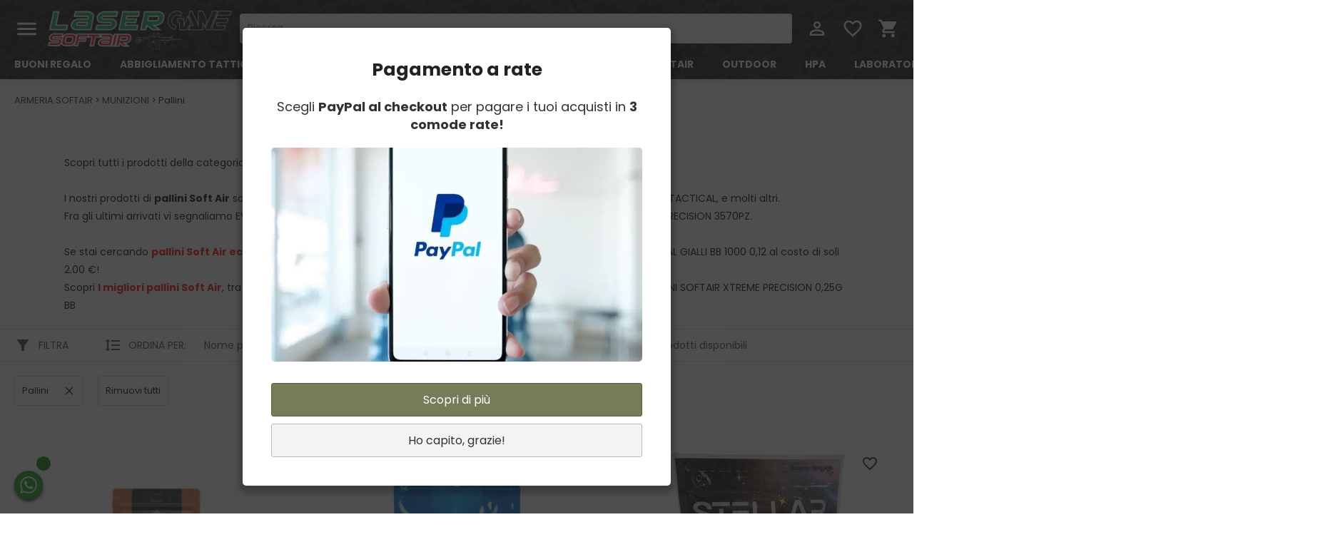

--- FILE ---
content_type: text/html; charset=UTF-8
request_url: https://lasergames.it/pallini-54
body_size: 46157
content:
<!doctype html>
<html lang="it">

<head>
	<meta charset="utf-8">
	<title>Pallini Soft Air | lasergames.it</title>
	<meta name="description" content="Trova i migliori prodotti da soft air su LaserGames. Scopri le offerte di Pallini Soft Air" />

	<meta itemprop="name" content="Pallini Soft Air" />
	<meta itemprop="description" content="Trova i migliori prodotti da soft air su LaserGames. Scopri le offerte di Pallini Soft Air" />
	<meta itemprop="image" content="https://lasergames.it/foto/categorie/originale/54_al." />

	<meta property="og:type" content="article" />
	<meta property="og:url" content="https://lasergames.it/pallini-54" />
	<meta property="og:image" content="https://lasergames.it/foto/categorie/originale/54_al." />
	<meta property="og:title" content="Pallini Soft Air | lasergames.it" />
	<meta property="og:description" content="Trova i migliori prodotti da soft air su LaserGames. Scopri le offerte di Pallini Soft Air" />

	<meta name="twitter:card" content="summary_large_image" />
	<meta name="twitter:url" content="https://lasergames.it/pallini-54" />
	<meta name="twitter:title" content="Pallini Soft Air | lasergames.it" />
	<meta name="twitter:description" content="Trova i migliori prodotti da soft air su LaserGames. Scopri le offerte di Pallini Soft Air" />
	<meta name="twitter:image" content="https://lasergames.it/foto/categorie/originale/54_al." />

	<meta name="viewport" content="width=device-width, initial-scale=1, maximum-scale=5, user-scalable=yes">
	<meta name="apple-mobile-web-app-capable" content="yes">
	<meta name="mobile-web-app-capable" content="yes">


	


	
	<!-- Gestione cookie necessari -->
<script 
    type="text/plain"
    data-category="necessary">

    window.dataLayer = window.dataLayer || [];
    function gtag(){dataLayer.push(arguments);}

    gtag('consent', 'default', {
        ad_storage: 'denied',
        ad_user_data: 'denied',
        ad_personalization: 'denied',
        analytics_storage: 'denied',
        functionality_storage: 'denied',
        personalization_storage: 'denied',
        wait_for_update: 500
    });

    gtag('set', 'ads_data_redaction', true);
    gtag('set', 'url_passthrough', true);
</script>


<style>@import url('https://fonts.googleapis.com/css?family=Poppins:400,700&display=swap');
@font-face {
  font-family: 'Material Icons';
  font-style: normal;
  font-weight: 400;
  font-display: swap;
  src: local('Material Icons'),
    local('MaterialIcons-Regular');
}

/* #GLOBALI ================================================== */
html, body, div, span, applet, object, iframe,
h1, h2, h3, h4, h5, h6, p, blockquote, pre,
a, abbr, acronym, address, big, cite, code,
del, dfn, em, img, ins, kbd, q, s, samp,
small, strike, strong, sub, sup, tt, var,
b, u, i, center,
dl, dt, dd, ol,
fieldset, form, label, legend,
table, caption, tbody, tfoot, thead, tr, th, td,
article, aside, canvas, details, embed, 
figure, figcaption, footer, header, hgroup, 
menu, nav, output, ruby, section, summary,
time, mark, audio, video {
	margin: 0;
	padding: 0;
	border: 0;
	font-size: 100%;
	vertical-align: baseline;
	font-family: "Poppins";
	font-display: swap;
}
.whatsapp_mobile{
	position: fixed;
	width: 40px;
	height: 40px;
	bottom: 20px;
	left: 20px;
	z-index: 999;
}
.whatsapp_mobile img{
	width: 100%;
	height: 100%;
	object-fit: contain;
	-webkit-filter: drop-shadow(0px 3px 2px #333333);
  	filter: drop-shadow(0px 3px 2px #333333);
}
.grecaptcha-badge { 
    visibility: hidden;
}
.material-icons {
	font-family: 'Material Icons';
	font-weight: normal;
	font-style: normal;
	font-size: 24px;  /* Preferred icon size */
	display: inline-block;
	line-height: 1;
	text-transform: none;
	letter-spacing: normal;
	word-wrap: normal;
	white-space: nowrap;
	direction: ltr;
	color: #222222;

	/* Support for all WebKit browsers. */
	-webkit-font-smoothing: antialiased;
	/* Support for Safari and Chrome. */
	text-rendering: optimizeLegibility;

	/* Support for Firefox. */
	-moz-osx-font-smoothing: grayscale;

	/* Support for IE. */
	font-feature-settings: 'liga';
}
.material-icons:hover{
	color: #777b58;
	transition: 0.3s;
}
.icona_preferito_set{
	color:#D10003!important;
}
.cursor_pointer{
	cursor: pointer!important;
}
a{
	color: #222;
	text-decoration:none;
}
a:hover{
	color: #777b58!important;
	transition: 0.3s!important;
}
.background_base{
	background-color: #CD9E9F;
}
.color_base{
	background-color: #CD9E9F;
}
.morecontent span {
	display: none;
}
.morecontent a{
	color: #0254EB!important;
}
.tasto{
	display: flex;
	align-items: center;
	justify-content: center;
	cursor: pointer;
	background-color: #777b58;
	color: #FFFFFF;
	box-sizing: border-box;
}
.tasto_green{
	display: flex;
	align-items: center;
	justify-content: center;
	cursor: pointer;
	background-color: green!important;
	color: #FFFFFF;
	box-sizing: border-box;
}
.tasto:hover{
	background-color: #d1d5a2;
}
.tasto_fb{
	background-color: #4267b2;
	height: 45px;
	display: flex;
	align-items: center;
	justify-content: center;
	padding: 10px;
	box-sizing: border-box;
	width: 100%;
	cursor: pointer;
	margin: 10px 0;
	position: relative;
	color: #FFFFFF;
	font-size: 14px;
	font-weight: bold;
}
.tasto_fb img {
	height: 25px;
	width: auto;
	position: absolute;
	left: 10px;
	top: 10px;
}
.tasto_google{
	background-color: #FFFFFF!important;
	border: 1px solid #ebebeb;
	color: #1B1B1B!important;
}
.campo_obbligatorio{
	border: 1px solid #ff0000!important;
	background-color: #FBBBBB!important;
}
#go_top {
	display: none; /* Hidden by default */
	align-items: center;
	position: fixed; /* Fixed/sticky position */
	bottom: 20px; /* Place the button at the bottom of the page */
	right: 20px; /* Place the button 30px from the right */
	z-index: 99; /* Make sure it does not overlap */
	border: none; /* Remove borders */
	outline: none; /* Remove outline */
	background-color: #4D4D4D; /* Set a background color */
	color: white; /* Text color */
	cursor: pointer; /* Add a mouse pointer on hover */
	padding: 10px 15px; /* Some padding */
	font-size: 12px; /* Increase font size */
}
#go_top:hover {
  background-color: #555; /* Add a dark-grey background on hover */
}
#go_top i{
	color: #FFFFFF;
	margin: 0;
	padding: 0;
}
/* INIZIO LOADING */
#divLoading{
	display : none;
}
#divLoading.show{
	display : block;
	position : fixed;
	z-index: 999;
	background-image:url(/incl/img/loading.gif);
	background-color:#ccc;
	opacity : 0.4;
	background-repeat : no-repeat;
	background-position : center;
	left : 0;
	bottom : 0;
	right : 0;
	top : 0;
}
#loadinggif.show{
	left : 50%;
	top : 50%;
	position : absolute;
	z-index : 101;
	width : 32px;
	height : 32px;
	margin-left : -16px;
	margin-top : -16px;
}
#divLoading.hide{
	display : none;
}
div.content {
	width : 100%;
	height : 100%;
}
/* FINE LOADING */
.newsletter{
	height: 500px;
	background-image: url("/incl/img/img_esempio2.jpg");
	background-size: cover;
	background-position: right;
	display: flex;
	align-items: center;
	margin-top: -2px;
}
.newsletter .box{
	background-color: #FFFFFF;
	padding: 20px;
	margin: 20px;
	max-width: 500px;
}
.newsletter .box .titolo{
	font-size: 25px;
	font-weight: bold;
}
.newsletter .box .privacy{
	font-size: 12px;
	text-decoration: underline;
}
.newsletter .box .descrizione{
	margin-bottom: 20px;
	font-size: 17px;
}
.newsletter .box label{
	font-size: 14px;
	font-weight: bold;
}
.newsletter .box input{
	font-family: "Poppins";
    padding: 10px;
    border-radius: 3px;
    border: 1px solid #E4E4E4;
    width: 100%;
    box-sizing: border-box;
    outline-color: #777b58;
	margin-bottom: 20px;
}
.newsletter .box .tasto_iscrivimi{
	padding: 10px;
	margin-bottom: 10px;
}
/* #DESKTOP ================================================== */
.tasto_pagamento_carta{
	width:750px;
	height:55px;
	background-color:#2C2E2F;
	border-radius:5px;
	margin-bottom:15px;
	color:#fff;
	display:flex;
	align-items:center;
	justify-content: center;
	font-size:1.1em;
}

/* BARRA COOKIE Inizio */
.barra_cookie{
	display: flex;
	flex-wrap: wrap;
	align-items: center;
	background-color: #f0eeee;
	top: 0;
	width: 100%;
	box-sizing: border-box;
	justify-content: center;
	padding: 10px;
}
.barra_cookie .testo{
	color: #222222;
	font-size: 13px;
}
.barra_cookie .info{
	font-size: 13px;
	display: flex;
	align-items: center;
	margin-left: 15px;
	margin-right: 10px;
}
.barra_cookie a{
	color: #367FFF;
}
.barra_cookie .tasto_chiudi{
	cursor: pointer;
	background-color: #4B4B4B;
	padding: 5px 10px 5px 10px;
	color: #FFFFFF;
	font-size: 13px;
	margin: 5px 10px 5px 10px;
}
/* BARRA COOKIE Fine */

/* POPUP */
.popup_dinamico_jq{
	position: fixed;
	display: none;
	align-items: center;
	justify-content: center;
	background-color: rgba(34, 34, 34, 0.5);
	width: 100%;
	height: 100%;
	top: 0;
	bottom: 0;
	left: 0;
	right: 0;
	z-index: 999;
}
.popup_dinamico_jq .contenitore_popup{
	background-color: white;
	max-width: 600px;
	height: auto;
	padding: 40px;
	box-sizing: border-box;
	border-radius: 5px;
	-webkit-box-shadow: 0px 6px 10px 5px rgba(0,0,0,0.23);
	-moz-box-shadow: 0px 6px 10px 5px rgba(0,0,0,0.23);
	box-shadow: 0px 6px 10px 5px rgba(0,0,0,0.23);
}
.popup_dinamico_jq .contenitore_popup .titolo{
	font-size: 30px;
	text-align: center;
	margin-bottom: 20px;
	font-weight: bold;
	color: #222222;
}
.popup_dinamico_jq .contenitore_popup .testo{
	font-size: 15px;
	text-align: left;
	line-height: 25px;
}
.popup_dinamico_jq .contenitore_popup .testo2{
	font-size: 24px;
	text-align: center;
	margin-top: 30px;
	margin-bottom: 10px;
	color: darkgreen;
	font-weight: bold;
}
.popup_dinamico_jq .contenitore_popup .tasti_popup{
	margin-top: 20px;
}
.popup_dinamico_jq .contenitore_popup .tasti_popup .tasto{
	color: white;
	border-radius: 3px;
	display: flex;
	align-items: center;
	justify-content: center;
	text-align: center;
	cursor: pointer;
	padding: 6px;
	box-sizing: border-box;
	margin-top: 10px;
}
.popup_dinamico_jq .contenitore_popup .tasti_popup .conferma{
	background-color: #000;
	width: 100px;
}
.popup_dinamico_jq .contenitore_popup .tasti_popup .annulla{
	border:1px solid darkgrey;
	color: #222222;
}
/* POPUP */
/* POPUP */
.popup_registrazione_annunci{
	position: fixed;
	display: none;
	align-items: center;
	justify-content: center;
	background-color: rgba(34, 34, 34, 0.8);
	width: 100%;
	height: 100%;
	top: 0;
	bottom: 0;
	left: 0;
	right: 0;
	z-index: 999;
}
.popup_registrazione_annunci .contenitore_popup{
	background-color: white;
	max-width: 600px;
	height: auto;
	padding: 40px;
	box-sizing: border-box;
	border-radius: 5px;
	-webkit-box-shadow: 0px 6px 10px 5px rgba(0,0,0,0.23);
	-moz-box-shadow: 0px 6px 10px 5px rgba(0,0,0,0.23);
	box-shadow: 0px 6px 10px 5px rgba(0,0,0,0.23);
	z-index: 9999;
	display: flex;
	flex-flow: column;
	justify-content: center;
}
.popup_registrazione_annunci .contenitore_popup .titolo{
	font-size: 25px;
	text-align: center;
	margin-bottom: 20px;
	font-weight: bold;
	color: #222222;
}
.popup_registrazione_annunci .contenitore_popup .testo{
	font-size: 18px;
	text-align: center;
	line-height: 25px;
	color: #333333;
}
.popup_registrazione_annunci .contenitore_popup .testo2{
	font-size: 22px;
	text-align: center;
	margin-top: 30px;
	margin-bottom: 10px;
	color: #333333;
	font-weight: bold;
}
.popup_registrazione_annunci .contenitore_popup .tasti_popup{
	margin-top: 20px;
	width: 100%;
}
.popup_registrazione_annunci .contenitore_popup .tasti_popup .tasto_popup{
	color: white;
	border-radius: 3px;
	display: flex;
	align-items: center;
	justify-content: center;
	text-align: center;
	cursor: pointer;
	padding: 10px;
	box-sizing: border-box;
	margin-top: 10px;
	width: 100%;
}
.popup_registrazione_annunci .contenitore_popup .tasti_popup .conferma{
	background-color: #777b58;
	border: 1px solid #5B5E45;
	color: white!important;
	transition: 0.5s;
}
.popup_registrazione_annunci .contenitore_popup .tasti_popup .annulla{
	background-color: #F3F3F3;
	border: 1px solid #B9B9B9;
	color: #333333;
	transition: 0.5s;
}
.popup_registrazione_annunci .contenitore_popup .tasti_popup .conferma:hover{
	background-color: #92976D;
	transition: 0.5s;
	color: white!important;
}
.popup_registrazione_annunci .contenitore_popup .tasti_popup .annulla:hover{
	background-color: #C8C8C8;
	transition: 0.5s;
}
.popup_registrazione_annunci .contenitore_popup input{
	width: 100%;
	box-sizing: border-box;
	padding: 15px 20px;
	border: 1px solid grey;
	border-radius: 3px;
	font-size: 15px;
	margin: 10px 0;
	font-family: 'Rubik', sans-serif;
	outline-color: deepskyblue;
}
.popup_registrazione_annunci .contenitore_popup img{
	width: 100%;
	height: 300px;
	object-fit: cover;
	margin-top: 20px;
	border-radius: 5px;
}
/* POPUP */

/* TOP start */
header{
	padding: 10px 20px;
	/*border-bottom: 1px solid #000000;*/
	-webkit-box-shadow: 0px 10px 5px -2px rgba(0,0,0,0.08);
	-moz-box-shadow: 0px 10px 5px -2px rgba(0,0,0,0.08);
	box-shadow: 0px 10px 5px -2px rgba(0,0,0,0.08);
	background-image: url('incl/img/grain2.jpg');
	background-size: contain;
}
header .logo{
	height: 60px;
	margin-right: 10px;
}
header .logo img{
	width: auto;
	height: 100%;
}
header .icona_menu{
	color: #FFF;
	font-size: 35px;
	margin-right: 10px;
	cursor: pointer;
}
header .icona_profilo{
	color: #FFF;
	font-size: 30px;
	cursor: pointer;
	margin: 0 10px;
}
header .top1{
	display: flex;
	align-items: center;
}
header .top1 .ricerca{
	flex-grow: 2;
}
header .top1 .ricerca input{
	font-family: "Poppins";
	padding: 10px;
	border-radius: 3px;
	border: 1px solid #E4E4E4;
	width: 100%;
	box-sizing: border-box;
	outline-color: #777b58;
}
header .top1 .login{
	display: flex;
	align-items: center;
	justify-content: space-between;
	margin-left: 10px;
	margin-right: -10px;
}
header .top2{
	display: flex;
	align-items: center;
}
header .top2{
	margin-top: 10px;
}
header .top2 .menu_navigazione{
	display: flex;
	align-items: center;
	font-size: 14px;
	margin: 0 -20px;
}
header .top2 .menu_navigazione .voce_menu{
	margin: 0 20px;
	color: white;
	font-weight: bold;
	white-space: nowrap;
}
header .tasto_accedi{
	padding: 10px;
	margin: 10px 0;
	font-size: 15px;
	font-weight: bold;
}

/* The side navigation menu */
.sidenav {
  height: 100%; /* 100% Full-height */
  width: 0; /* 0 width - change this with JavaScript */
  position: fixed; /* Stay in place */
  z-index: 999; /* Stay on top */
  top: 0; /* Stay at the top */
  left: 0;
  background-color: #1d1d1b; /* Black*/
  overflow: auto; /* Disable horizontal scroll */
  padding-top: 7px; /* Place content 60px from the top */
	padding-bottom: 60px;
  transition: 0.5s; /* 0.5 second transition effect to slide in the sidenav */
}

/* The navigation menu links */
.sidenav a {
  padding: 8px 8px 8px 32px;
  text-decoration: none;
  font-size: 15px;
  color: #FFF;
  display: block;
  transition: 0.3s;
  cursor: pointer;
}

/* When you mouse over the navigation links, change their color */
.sidenav a:hover {
  color: #f1f1f1;
}
/* Position and style the close button (top right corner) */
.sidenav .closebtn {
  position: absolute;
  top: 0;
  right: 20px;
  font-size: 36px;
  margin-left: 50px;
}

/* Style page content - use this if you want to push the page content to the right when you open the side navigation */
#main {
  transition: margin-left .5s;
  padding: 20px;
}

/* On smaller screens, where height is less than 450px, change the style of the sidenav (less padding and a smaller font size) */
@media screen and (max-height: 450px) {
  .sidenav {padding-top: 15px;}
  .sidenav a {font-size: 18px;}
}
/*Dropdown login*/
.dropdown {
  	position: relative;
  	display: inline-block;
	vertical-align: middle;
}
.dropdown-content {
	display: none;
	position: absolute;
	background-color: #f9f9f9;
	min-width: 180px;
	box-shadow: 0px 8px 16px 0px rgba(0,0,0,0.2);
	padding: 12px 16px;
	z-index: 998;
	right: 0;
}
.dropdown:hover .dropdown-content {
	display: flex;
	flex-flow: column;
}
.dropdown-content a{
	margin: 10px 0;
	font-size: 15px;
}
/* TOP end */
.gallery_2020{
	position: relative;
}
.gallery_2020 .foto_slide{
	display: none;
	align-items: flex-start;
	justify-content: center;
	overflow: hidden;
	height: 60vh;
	position: relative;
}
.gallery_2020 .foto_slide img{
	width: 100%;
	height: 100%;
	object-fit: cover;
}
.gallery_2020 .sfondo_messaggio{
	position: absolute;
	top: 0;
	bottom: 0;
	left: 0;
	right: 0;
	background-color: rgba(0,0,0,0.5);
	display: flex;
	align-items: center;
	justify-content: center;
}
.gallery_2020 .sfondo_messaggio .messaggio{
	padding: 40px;
	display: flex;
	flex-flow: column;
	align-items: center;
}
.gallery_2020 .sfondo_messaggio .messaggio .titolo{
	color: white;
	font-size: 45px;
	font-weight: bold;
	text-align: center;
	text-shadow: 0px 2px 2px rgba(0, 0, 0, 0.8);
	-webkit-animation: text-focus-in 2s cubic-bezier(0.550, 0.085, 0.680, 0.530) both;
	animation: text-focus-in 2s cubic-bezier(0.550, 0.085, 0.680, 0.530) both;
}
@-webkit-keyframes text-focus-in {
  0% {
    -webkit-filter: blur(12px);
            filter: blur(12px);
    opacity: 0;
  }
  100% {
    -webkit-filter: blur(0px);
            filter: blur(0px);
    opacity: 1;
  }
}
@keyframes text-focus-in {
  0% {
    -webkit-filter: blur(12px);
            filter: blur(12px);
    opacity: 0;
  }
  100% {
    -webkit-filter: blur(0px);
            filter: blur(0px);
    opacity: 1;
  }
}
.gallery_2020 .sfondo_messaggio .messaggio .titolo span{
	
}
.gallery_2020 .sfondo_messaggio .messaggio .sottotitolo{
	color: white;
	font-size: 30px;
	text-align: center;
	text-shadow: 0px 2px 2px rgba(0, 0, 0, 0.8);
	-webkit-animation: text-focus-in 2s cubic-bezier(0.550, 0.085, 0.680, 0.530) both;
	animation: text-focus-in 2s cubic-bezier(0.550, 0.085, 0.680, 0.530) both;
}
.gallery_2020 .sfondo_messaggio .messaggio .tasto{
	display: flex;
	align-items: center;
	justify-content: center;
	background-color: darkred;
	color: white;
	font-weight: bold;
	padding: 20px 40px;
	cursor: pointer;
	border-radius: 3px;
	font-size: 20px;
	margin-top: 20px;
	border: 1px solid white;
	-webkit-animation: text-focus-in 2s cubic-bezier(0.550, 0.085, 0.680, 0.530) both;
	animation: text-focus-in 2s cubic-bezier(0.550, 0.085, 0.680, 0.530) both;
}
.gallery_2020 .sfondo_messaggio .messaggio .tasto:hover{
	background-color: red;
}
.gallery_2020 .tasto_scorri{
	position: absolute;
	background-color: rgba(0,0,0,0.6);
	padding: 25px 10px;
	z-index: 80;
	display: flex;
	align-items: center;
	justify-content: center;
	cursor: pointer;
}
.gallery_2020 .tasto_scorri:hover{
	background-color: darkolivegreen;
	transition: 0.3s;
}
.gallery_2020 .tasto_scorri i{
	color: white;
	font-size: 40px;
}
.gallery_2020 .left{
	left: 0;
	top: 50%;
	bottom: 50%;
}
.gallery_2020 .right{
	right: 0;
	top: 50%;
	bottom: 50%;
}
/* HOME inizio */
.contenitore_video{
	width: 100%;
	height: 800px;
	border-bottom: 2px solid white;
	box-sizing: border-box;
}
.video-background {
  background: #000;
  position: fixed;
  top: 0; right: 0; bottom: 0; left: 0;
  z-index: -99;
	display: flex;
	align-items: center;
	box-sizing: border-box;
}
.video-foreground,
.video-background img {
  	width: 100%;
	height: auto;
	box-sizing: border-box;
}
.video-foreground,
.video-background iframe {
  position: absolute;
  top: 0;
  left: 0;
  width: 100%;
  height: 100%;
  pointer-events: none;
	box-sizing: border-box;
}
@media (min-aspect-ratio: 16/9) {
  .video-foreground { height: 300%; top: -100%; }
}
@media (max-aspect-ratio: 16/9) {
  .video-foreground { width: 300%; left: -100%; }
}
@media all and (max-width: 600px) {
	.vid-info { width: 50%; padding: .5rem; }
	.vid-info h1 { margin-bottom: .2rem; }
}
@media all and (max-width: 500px) {
	.vid-info .acronym { display: none; }
}
.contenitore_slide{
	display: flex;
	align-items: center;
	justify-content: center;
	width: 100%;
	height: 800px;
	overflow: hidden;
	background-size: cover;
	background-position: center;
	background-attachment: fixed;
	border-bottom: 2px solid white;
	box-sizing: border-box;
}
.sfondo_slide{
	background-color: rgba(0, 0, 0, 0.5);
	width: 100%;
	height: 100%;
	display: flex;
	align-items: center;
	justify-content: center;
	flex-flow: column;
	padding: 20px;
	text-align: center;
	box-sizing: border-box;
}
.sfondo_slide .titolo_visibile{
	font-size: 50px;
	color: white;
	text-shadow: 0px 2px 2px rgba(0, 0, 5, 0.6);
	z-index: 1;
	max-width: 1200px;
	box-sizing: border-box;
	font-weight: bold;
}
.sfondo_slide .titolo_visibile span{
	color: deepskyblue;
}
.sfondo_slide .sottotitolo{
	font-size: 20px;
	color: white;
	max-width: 1000px;
	margin-top: 20px;
	text-shadow: 0px 1px 2px rgba(0, 0, 0, 1);
}
.sfondo_slide .tasto{
	margin-top: 30px;
	padding: 20px;
	border: 2px solid goldenrod;
	color: white;
	cursor: pointer;
	font-weight: bold;
	transition: 0.5s;
}
.sfondo_slide .tasto:hover{
	cursor: pointer;
	background-color: goldenrod;
	color: black;
	transition: 1s;
}
.banner_main_home{
	display: flex;
	align-items: center;
	justify-content: center;
	flex-flow: column;
	height: 500px;
	background-image:url("/incl/img/gallery1.jpg");
	background-attachment: fixed;
	background-size: cover;
	background-color: #000000;
	background-position: center;
	color: #FFFFFF;
	position: relative;
	padding: 20px;
}
.banner_main_home .opacity{
	width: 100%;
	height: 100%;
	background-color: #000000;
	position: absolute;
	opacity: 0.5; 
	z-index: 1;
}
.titolo_home{
	font-size: 50px;
	text-align: center;
	text-shadow: 0px 2px 2px rgba(0, 0, 0, 0.8);
	z-index: 2;
}
.sottotitolo_home{
	font-size: 20px;
	text-align: center;
	z-index: 2;
}
.testo_home{
	padding: 40px 20px;
	max-width: 1200px;
	margin: auto;
}
.testo_home h2{
	font-size: 23px;
	margin-bottom: 10px;
}
.banner_promo{
	padding: 20px;
	background-color: #777b58;
}
.banner_promo .testo{
	font-size: 40px;
	color: #FFFFFF;
	text-align: center;
	font-style: italic;
}
.prodotti_home{
	width: 20%!important;
}
.tasto_offerte{
	margin: 20px 20px 40px 20px;
	padding: 10px;
	max-width: 100%;
	width: 300px;
	align-self: center;
}
.tasto_recensioni{
	margin: 20px 20px 40px 20px;
	padding: 10px;
	max-width: 100%;
	width: 300px;
	align-self: center;
	background-color: #222222!important;
	font-size: 14px;
}
.tasto_recensioni:hover{
	background-color:#4F4F4F!important;
}
.categorie_home{
	padding: 20px 10px 0 10px;
	background-image: url('incl/img/trama_sabbia.jpg');
	/*background-attachment: fixed;*/
	background-size: cover;
	display: flex;
	align-items: center;
	overflow-x: scroll;
	margin-bottom: 2px;
}
.categorie_home .categoria{
	padding: 10px;
	position: relative;
	display: flex;
	align-items: center;
	justify-content: center;
	cursor: pointer;
	overflow: hidden;
	min-height: 200px;
	min-width: 350px;
	height: 200px;
	width: 350px;
}
.categorie_home .marca{
	min-width: 200px;
	width: 200px;
	min-height: 100px;
	height: 100px;
}
.categorie_home .categoria img{
	width: 100%;
	height: 100%;
	object-fit: cover;
	object-position: center center;
	border: 1px solid white;
}
.categorie_home .categoria:hover img{
	opacity: 0.3;
	transition: 0.5s;
}
.categorie_home .categoria:hover .titolo{
	color: #222;
	text-shadow: none;
	transition: 0.5s;
}
.categorie_home::-webkit-scrollbar {
	background: transparent;  /* Optional: just make scrollbar invisible */
}
.categorie_home .categoria .titolo{
	position: absolute;
	color: #FFFFFF;
	font-size: 25px;
	font-weight: bold;
	padding: 20px;
	text-shadow: 0px 2px 2px rgba(0, 0, 0, 0.8);
	text-align: center;
}
.categorie_home .slide_button{
	display: flex;
	align-items: center;
	justify-content: center;
	padding: 20px;
	border: 2px solid #000000;
	position: absolute;
	cursor: pointer;
	background-color: #222;
	opacity: 0.5;
	z-index: 997;
}
.categorie_home .slide_button i{
	color: #FFFFFF;
	font-size: 30px;
	font-weight: bold;
}
.categorie_home .slide_button:hover{
	opacity: 1;
}
.slide_left{
	left: 20px;
}
.slide_right{
	right: 20px;
}
.servizi{
	background-image: url('incl/img/trama_sabbia.jpg');
	background-attachment: fixed;
	background-size: cover;
	display: flex;
	align-items: center;
	justify-content: space-around;
	min-height: 300px;
}
.servizi .box_servizio{
	padding: 40px;
	box-sizing: border-box;
	display: flex;
	flex-flow: column;
	align-items: center;
	color: white;
}
.servizi .box_servizio i{
	color: #333333;
	font-size: 120px;
	margin-bottom: 10px;
}
.servizi .box_servizio .titolo{
	font-size: 20px;
	color: #333333;
	font-weight: bold;
}
.servizi .box_servizio .sottotitolo{
	color:#585858;
}
.recensioni_home{
	display: flex;
	align-items: stretch;
	max-width: 1240px;
	margin: -40px auto 20px auto;
	box-sizing: border-box;
	flex-wrap: wrap;
}
.recensioni_home .box_recensione{
	padding: 20px;
	box-sizing: border-box;
	width: 33.33%;
}
.recensioni_home .box_recensione .titolo{
	font-size: 14px;
	font-weight: bold;
}
.recensioni_home .box_recensione .descrizione{
	font-size: 13px;
}
.recensioni_home .box_recensione .descrizione i{
	font-size: 12px;
	font-style: italic;
	color: #727272;
}
.recensioni_home .box_recensione i{
	color: #FF9A08;
}
.titolo_prodotti{
	text-align: center;
	padding: 20px;
	font-size: 30px;
	margin-top: 2px;
	background-color: #777b58;
	color: white;
	font-weight: bold;
}
.box_adattivo{
	width: 100%;
	padding-top: 36%;
	position: relative;
}
.contenitore_gruppo_categoria{
	display: flex;	
	position: absolute;
	top: 0;
	left: 0;
	bottom: 0;
	right: 0;
	max-width: 1400px;
	padding: 0 20px;
	margin: auto;
}
.contenitore_gruppo_categoria .foto{
	width: 50%;
	height: auto;
	display: flex;
	align-items: center;
	justify-content: center;
	position: relative;
	overflow: hidden;
}
.contenitore_gruppo_categoria .foto img{
	width: 100%;
	height: 100%;
	object-fit: cover;
	object-position: center center;
}
.contenitore_gruppo_categoria .container_prodotto_gruppo .box_prodotto_gruppo .foto img{
	width: 100%;
	height: 100%;
	object-fit: contain;
	object-position: center center;
}
.contenitore_gruppo_categoria .foto .absolute{
	position: absolute;
	display: flex;
	flex-flow: column;
	align-items: center;
	justify-content: center;
	width: 100%;
	height: 100%;
	background-color: rgba(0,0,0,0.4);
}
.contenitore_gruppo_categoria .foto .absolute .titolo{
	font-size: 40px;
	font-weight: bold;
	color: white;
	margin-bottom: 20px;
}
.contenitore_gruppo_categoria .foto .absolute .tasto_scopri{
	color: white;
	padding: 10px 20px;
	border: 2px solid white;
	font-weight: bold;
	text-align: center;
	max-width: 230px;
	cursor: pointer;
	transition: 0.3s;
}
.contenitore_gruppo_categoria .foto .absolute .tasto_scopri:hover{
	transition: 0.3s;
	background-color: #777b58;
	border: 2px solid #777b58;
}
.contenitore_gruppo_categoria .prodotti{
	width: 50%;
	min-width: 50%;
	display: flex;
	flex-wrap: wrap;
}
.contenitore_gruppo_categoria .container_prodotto_gruppo{
	width: 50%;
	height: 50%;
}
.contenitore_gruppo_categoria .container_prodotto_gruppo .box_prodotto_gruppo{
	height: 100%;
	width: 100%;
	display: flex;
	flex-flow: column;
	justify-content: center;
	align-items: center;
	padding: 10px;
	box-sizing: border-box;
}
.contenitore_gruppo_categoria .container_prodotto_gruppo .box_prodotto_gruppo:hover .foto{
	border: 1px solid #EBEBEB;
	transition: 0.5s;
}
.contenitore_gruppo_categoria .container_prodotto_gruppo .box_prodotto_gruppo:hover .foto img{
	opacity: 0.6;
	transition: 0.5s;
}
.contenitore_gruppo_categoria .container_prodotto_gruppo .box_prodotto_gruppo .foto{
	transition: 0.5s;
	border: 1px solid #FFF;
	padding: 20px;
	margin-bottom: 10px;
	width: 90%;
	box-sizing: border-box;
	position: relative;
}
.contenitore_gruppo_categoria .container_prodotto_gruppo .box_prodotto_gruppo .foto img{
	transition: 0.5s;
}
.contenitore_gruppo_categoria .container_prodotto_gruppo .box_prodotto_gruppo .dati_gruppo{
	width: 90%;
}
.contenitore_gruppo_categoria .container_prodotto_gruppo .box_prodotto_gruppo .dati_gruppo{
	width: 90%;
}
.contenitore_gruppo_categoria .container_prodotto_gruppo .box_prodotto_gruppo .dati_gruppo .prezzo{
	font-weight: bold;
}
.contenitore_gruppo_categoria .container_prodotto_gruppo .box_prodotto_gruppo .dati_gruppo .marca{
	font-size: 13px;
}
.contenitore_gruppo_categoria .container_prodotto_gruppo .box_prodotto_gruppo .dati_gruppo .sconto{
	color: #777b58;
}
.contenitore_gruppo_categoria .container_prodotto_gruppo .box_prodotto_gruppo .dati_gruppo span{	
	color: #8A8A8A;
	text-decoration: line-through;
	font-weight: normal;
	font-size: 15px;
	margin-left: 10px;
}
.contenitore_gruppo_categoria .container_prodotto_gruppo .box_prodotto_gruppo .sconto_abs{
	position: absolute;
	background-color: #FFFFFF;
	color: #777b58;
	padding: 5px 10px;
	bottom: 16px;
	left: 10px;
}

/* HOME fine */
/* LISTA inizio */
.banner_categoria{
	display: flex;
	align-items: center;
	justify-content: center;
	height: 200px;
	background-color: #515151;
}
.banner_categoria .titolo{
	font-size: 40px;
	color: #FFFFFF;
	font-weight: bold;
}
.container_main{
	padding: 20px;
	box-sizing: border-box;
}
.briciole{
	font-size: 13px;
}
.briciole a:hover{
	text-decoration: underline;
}
.titolo_lista{
	font-size: 35px;
	line-height: 40px;
	max-width: 900px;
	text-align: center;
	margin: auto;
}
.testo_categoria{
	font-size: 14px;
	line-height: 25px;
	margin: auto;
	max-width: 1100px;
}
.barra_filtri{
	padding: 10px 20px;
	border-bottom: 1px solid #D9D9D9;
	border-top: 1px solid #D9D9D9;
	display: flex;
	align-items: center;
}
.barra_filtri select{
	display: none;
	font-family: "Poppins";
	padding: 10px;
	border: 1px solid #E4E4E4;
	box-sizing: border-box;
	outline-color: #777b58;
	flex-grow: 1;
	background-color: #FFFFFF;
	max-width: 300px;
}
.barra_filtri input[type=text]{
	display: block;
	font-family: "Poppins";
	padding: 10px;
	border: 1px solid #E4E4E4;
	box-sizing: border-box;
	outline-color: #777b58;
	flex-grow: 1;
	background-color: #FFFFFF;
	max-width: 300px;
}
.barra_filtri .icona_ordinamento{
	margin-right: 10px;
	color: #414141;
}
.barra_filtri .titolo{
	color: #414141;
	margin-right: 10px;
	font-size: 14px;
}
.barra_filtri .ordinamento_tipo{
	color: #414141;
	margin: 0 15px;
	font-size: 14px;
	cursor: pointer;
}
.barra_filtri .ordinamento_tipo:hover{
	color: #777b58;
	border-bottom: 2px solid #777b58;
}
.barra_filtri .selezionato{
	color: #777b58;
	font-weight: bold;
}
.barra_filtri .container_filtri{
	display: flex;
	align-items: center;
	margin-right: 40px;
}

.filtri_exp{
	height: 100vh; /* 100% Full-height */
	width: 0; /* 0 width - change this with JavaScript */
	max-width: 350px;
	position: fixed; /* Stay in place */
	z-index: 9999; /* Stay on top */
	top: 0; 
	right: 0;
	background-color: #FFF;
	overflow-x: hidden; /* Disable horizontal scroll */
	transition: 0.5s; /* 0.5 second transition effect to slide in the sidenav */
	display: flex;
	flex-flow: column;
}
.filtri_exp .riga_titolo{
	padding: 20px;
	position: relative;
}
.filtri_exp .riga_titolo .titolo{
	font-weight: bold;
	font-size: 20px;
}
.filtri_exp .riga_titolo i{
	position: absolute;
	right: 20px;
	top: 20px;
	cursor: pointer;
	font-size: 30px;
}
.filtri_exp .riga_tipo_filtro{
	padding: 10px 20px;
	display: flex;
	align-items: center;
	justify-content: space-between;
	cursor: pointer;
}
.filtri_exp .riga_tipo_filtro div{
	transition: 0.5s;
	font-size: 16px;
}
.filtri_exp .riga_tipo_filtro:hover div{
	color: #d4bfa0;
	transition: 0.5s;
}
.filtri_exp .riga_tipo_filtro_sel{
	color: #d4bfa0!important;
}
.filtri_exp .riga_tipo_filtro input{
	width: 20px;
	min-width: 20px;
	height: 20px;
	min-height: 20px;
	margin-right: 10px;
}
.filtri_exp .riga_tipo_filtro label{
	flex-grow: 1;
	font-size: 15px;
}
.filtri_exp .tasto_filtra{
	display: flex;
	align-items: center;
	justify-content: center;
	background-color: #d4bfa0;
    color: white;
    cursor: pointer;
    padding: 10px 20px;
	margin: 20px;
    font-size: 14px;
    transition: 0.5s;
	font-weight: bold;
	margin-top: auto;
}
.filtri_exp .tasto_filtra:hover{
	background-color: #8EA4FF;
	transition: 0.5s;
}

.contenitore_filtri_elimina{
	display: flex;
	align-items: center;
	padding: 10px;
}
.contenitore_filtri_elimina .filtro_elimina{
	display: flex;
	align-items: center;
	justify-content: space-between;
	border-radius: 3px;
	border: 1px solid #D9D9D9;
	padding: 10px;
	font-size: 13px;
	margin: 10px;
	transition: 0.3s;
}
.contenitore_filtri_elimina .filtro_elimina i{
	margin-left: 20px;
	font-size: 18px;
	transition: 0.3s;
	cursor: pointer;
}
.contenitore_filtri_elimina .filtro_elimina:hover{
	background-color: #222222;
	color: white;
	transition: 0.5s;
}
.contenitore_filtri_elimina .filtro_elimina:hover i{
	color: white;
	transition: 0.3s;
}
.container_prodotti{
	display: flex;
	flex-wrap: wrap;
	align-items: stretch;
	padding: 10px;
}
.container_prodotto{
	width: 20%;
	padding: 20px 20px;
	box-sizing: border-box;
	overflow: hidden;
}
.container_prodotto .box_prodotto{
	box-sizing: border-box;
	cursor: pointer;
	display: flex;
	flex-flow: column;
	height: 100%;
}
.container_prodotto .box_prodotto .foto{
	position: relative;
	display: flex;
	align-items: center;
	justify-content: center;
	overflow: hidden;
	margin-bottom: 10px;
	height: 320px;
	/*border: 1px solid #EBEBEB;*/
	border: 1px solid #FFF;
}
.container_prodotto .box_prodotto .foto:hover{
	border: 1px solid #EBEBEB;
}
.container_prodotto .box_prodotto:hover img{
	opacity: 0.6;
	transition: 0.5s;
}
.container_prodotto .box_prodotto .foto #altezza{
	width: 100%;
	height: 100%;
	padding: 10px;
	box-sizing: border-box;
	object-position: center center;
	object-fit: contain;
}
.container_prodotto .box_prodotto .foto #larghezza{
	width: 100%;
	height: 100%;
	padding: 10px;
	box-sizing: border-box;
	object-position: center center;
	object-fit: contain;
}
.container_prodotto .box_prodotto .foto #no_foto{
	width: auto;
	height: 100%;
}
.container_prodotto .box_prodotto .foto .pallino_wishlist{
	position: absolute;
	background-color: #FFFFFF;
	border-radius: 50%;
	width: 40px;
	height: 40px;
	display: flex;
	align-items: center;
	justify-content: center;
	z-index: 1;
	right: 10px;
	top: 10px;
	cursor: pointer;
}
.container_prodotto .box_prodotto .foto .pallino_wishlist:hover i{
	color: #777b58;
}
.container_prodotto .box_prodotto .foto .pallino_disponibile{
	position: absolute;
	background-color: green;
	border-radius: 50%;
	width: 20px;
	height: 20px;
	display: flex;
	align-items: center;
	justify-content: center;
	z-index: 1;
	left: 20px;
	top: 20px;
	cursor: pointer;
}
.container_prodotto .box_prodotto .foto .pallino_non_disponibile{
	position: absolute;
	background-color: red;
	border-radius: 50%;
	width: 20px;
	height: 20px;
	display: flex;
	align-items: center;
	justify-content: center;
	z-index: 1;
	left: 20px;
	top: 20px;
	cursor: pointer;
}
.container_prodotto .box_prodotto .foto .pallino_su_ordinazione{
	position: absolute;
	background-color: #ca7a08;
	border-radius: 50%;
	width: 20px;
	height: 20px;
	display: flex;
	align-items: center;
	justify-content: center;
	z-index: 1;
	left: 20px;
	top: 20px;
	cursor: pointer;
}
.container_prodotto .box_prodotto .foto .sconto_abs{
	position: absolute;
	background-color: #FFFFFF;
	color: #777b58;
	padding: 5px 10px;
	bottom: 16px;
	left: 10px;
}
.container_prodotto .box_prodotto .titolo{
	font-size: 16px;
}
.container_prodotto .box_prodotto .marca{
	font-size: 12px;
}
.container_prodotto .box_prodotto .prezzo{
	font-size: 18px;
	font-weight: bold;
	color: #000000;
}
.container_prodotto .box_prodotto .sconto{
	color: red;
}
.container_prodotto .box_prodotto .prezzo span{
	color: #8A8A8A;
	text-decoration: line-through;
	font-weight: normal;
	font-size: 15px;
	margin-left: 10px;
}
.container_prodotto .box_prodotto .tasto_add_carrello{
	display: flex;
	align-items: center;
	justify-content: center;
	background-color: #777b58;
	padding: 10px 20px;
	border-radius: 4px;
	color: white;
	font-size: 14px;
	cursor: pointer;
	transition: 0.3s;
	margin-top: 20px;
}
.container_prodotto .box_prodotto .tasto_add_carrello i{
	color: white;
	margin-right: 10px;
}
.container_prodotto .box_prodotto .tasto_add_carrello:hover{
	background-color: #4E5137;
	transition: 0.3s;
}
.box_articolo .contenitore_dati .tasto_add_carrello_desideri{
	display: flex;
	align-items: center;
	justify-content: center;
	background-color: #777b58;
	padding: 5px;
	border-radius: 4px;
	color: white;
	font-size: 12.5px;
	cursor: pointer;
	transition: 0.3s;
	margin-top: 20px;
	width: 190px;
}
.box_articolo .contenitore_dati .tasto_add_carrello_desideri i{
	color: white;
	margin-right: 8px;
}
.box_articolo .contenitore_dati .tasto_add_carrello_desideri:hover{
	background-color: #4E5137;
	transition: 0.3s;
}
.barra_pagina{
	display: flex;
	align-items: center;
	justify-content: center;
	padding: 20px;
	font-size: 15px;
	margin-bottom: 20px;
}
.barra_pagina .indietro_avanti{
	cursor: pointer;
	display: flex;
	align-items: center;
	margin: 0 20px;
	background-color: #E9E9E9;
	padding: 5px;
}
.barra_pagina .indietro_avanti:hover{
	color: #777b58;
}
.barra_pagina .indietro_avanti:hover i{
	color: #777b58;
}
/* LISTA fine */
.barra_aiuto{
	display: flex;
	align-items: center;
	justify-content: center;
	background-color: #777b58;
	color: #FFFFFF;
	padding: 20px;
}
.barra_aiuto a{
	color: #FFFFFF;
	text-decoration: underline;
	margin-left: 10px;
}
.barra_aiuto a:hover{
	color: #FFFFFF!important;
	text-decoration: underline;
}
.icona_aiuto{
	color: #FFFFFF;
	margin-right: 10px;
	font-size: 30px;
}
.icona_aiuto:hover{
	color: #FFF;
}
/* DETTAGLIO inizio */
.container_main_dettaglio{
	padding: 20px;
	box-sizing: border-box;
	max-width: 1300px;
	margin: auto;
}
.dettaglio_main{
	display: flex;
	margin-top: 15px;
}
.dettaglio_main .contenitore_foto{
	width: auto;
	min-width: 40%;
	margin-right: 10px;
	display: flex;
}
.dettaglio_main .contenitore_foto .contenitore_foto_thumb{
	display: flex;
	flex-flow: column;
	width: auto;
}
.dettaglio_main .contenitore_foto .contenitore_foto_thumb .thumb{
	width: 100px;
	height: 100px;
	margin-bottom: 10px;
	border: 1px solid #ECECEC;
	box-sizing: border-box;
	display: flex;
	align-items: center;
	justify-content: center;
	cursor: pointer;
	position: relative;
}
.dettaglio_main .contenitore_foto .contenitore_foto_thumb .thumb .blocco_iframe{
	width: 100%;
	height: 100%;
	background-color: transparent;
	position: absolute;
	top: 0;
	bottom: 0;
	left: 0;
	right: 0;
}
.dettaglio_main .contenitore_foto .contenitore_foto_thumb .thumb #larghezza{
	width: auto;
	height: 100%;
	padding: 10px;
	box-sizing: border-box;
}
.dettaglio_main .contenitore_foto .contenitore_foto_thumb .thumb #altezza{
	width: 100%;
	height: auto;
	padding: 10px;
	box-sizing: border-box;
}
.dettaglio_main .contenitore_foto .contenitore_foto_thumb .thumb #no_foto{
	width: auto;
	height: 100%;
}
.dettaglio_main .contenitore_foto .contenitore_foto_thumb .thumb img{
	width: 100%;
	height: auto;
}
.dettaglio_main .contenitore_foto .foto_main{
	width: 600px;
	margin-left: 10px;
	overflow: hidden;
	display: flex;
	align-items: center;
	justify-content: center;
	min-height: 500px;
	max-height: 600px;
	height: auto;
	cursor: pointer;
}
.dettaglio_main .contenitore_foto .foto_main #larghezza{
	width: auto;
	height: 100%;
	padding: 10px;
	box-sizing: border-box;
}
.dettaglio_main .contenitore_foto .foto_main #altezza{
	width: 100%;
	height: auto;
	padding: 10px;
	box-sizing: border-box;
}
.dettaglio_main .contenitore_foto .foto_main #no_foto{
	width: auto;
	height: 100%;
}
.dettaglio_main .contenitore_dati{
	width: 50%;
}
.dettaglio_main .contenitore_dati .caratteristica_orologio{
	font-size: 14px;
	margin-bottom: 3px;
}
.gallery_det_desk{
	display: block;
}
.gallery_det_mobile{
	display: none;
}
.titolo_dettaglio{
	font-size: 30px;
}
.recensioni_dettaglio{
	display: flex;
	align-items: center;
	margin: 0 0 10px 0;
}
.recensioni_dettaglio .icona_stella{
	color: #777b58;
}
.recensioni_dettaglio .scritta{
	margin-left: 10px;
	font-size: 13px;
	margin-top: 2px;
	text-decoration: underline;
}
.recensioni_dettaglio .scritta_nr{
	background-color: #777b58;
	color: #fff;
	font-weight: bold;
	margin-left: 10px;
	font-size: 12px;
	margin-top: 2px;
	padding: 2px 5px 2px 5px;
	border-radius: 6px;
}
.dettaglio_main .contenitore_dati .descrizione_breve{
	font-size: 14px;
}
.titolo_colore{
	font-size: 14px;
	margin-bottom: 6px;
}
.titolo_terminato{
	font-size: 14px;
	margin-bottom: 5px;
	color: #ff0000;
	font-weight: bold;
}
.prezzo_dettaglio{
	font-size: 25px;
	font-weight: bold;
	margin-top: 10px;
	margin-bottom: 20px;
}
.prezzo_dettaglio.sconto{
	color: red;
}
.prezzo_dettaglio span{
	color: #8A8A8A;
	text-decoration: line-through;
	font-weight: normal;
	font-size: 18px;
	margin-left: 10px;
}
.prezzo_dettaglio .iva{
	font-size: 12px;
	font-weight: normal;
}
.riga_carrello{
	display: flex;
	align-items: center;
	margin-top: 20px;
}
.riga_carrello .add_carrello{
	padding: 10px 20px;
	font-size: 15px;
}
.icona_add_carrello{
	color: #FFFFFF;
	margin-left: 10px;
}
.icona_add_carrello:hover{
	color: #FFFFFF;
}
.riga_carrello .non_disponibile{
	background-color: darkred;
	cursor: auto;
}
.riga_carrello .in_arrivo{
	background-color: #ca7a08;
	cursor: auto;
}
.riga_carrello .add_wishlist{
	padding: 10px;
	background-color: #FFFFFF;
	font-size: 15px;
	box-shadow:inset 0px 0px 0px 1px #222222;
	margin-left: 10px;
}
.add_wishlist:hover .icona_add_wishlist{
	color: #777b58;
}
.riga_carrello .qty{
	display: flex;
	align-items: center;
	margin-right: 10px;
	margin-left: -5px;
}
.riga_carrello .qty .count {
    color: #222;
    font-size: 14px;
	border: 1px solid #979797;
	padding: 5px;
	text-align: center;
	width: 40px;
	height: 32px;
}
.riga_carrello .qty .plus {
    cursor: pointer;
    width: 44px;
	background-color: #FFFFFF;
	display: flex;
	align-items: center;
	justify-content: center;
	border: 1px solid #D9D9D9;
	box-sizing: border-box;
	height: 44px;
	margin: 5px;
}
.riga_carrello .qty .minus {
    cursor: pointer;
    width: 44px;
	background-color: #FFFFFF;
	display: flex;
	align-items: center;
	justify-content: center;
	border: 1px solid #D9D9D9;
	box-sizing: border-box;
	height: 44px;
	margin: 5px;
}
.riga_carrello .minus:hover{
    background-color:#E0E0E0;
}
.riga_carrello .plus:hover{
    background-color: #E0E0E0;
}
.contenitore_servizi{
	margin-top: 40px;
	background-color: #FFF;
	max-width: 400px;
}
.contenitore_servizi .riga_servizio{
	display: flex;
	align-items: center;
	border-bottom: 1px solid #D8D6D6;
	padding: 10px;
}
.contenitore_servizi .riga_servizio i{
	margin-right: 10px;
}
.contenitore_servizi .riga_servizio i:hover{
	color: #222;
}
.contenitore_servizi .riga_servizio .testo_servizio span{
	color: #2F9400;
	font-weight: bold;
}
.riga_colori{
	display: flex;
	align-items: center;
}
.riga_colori .colore{
	height: 35px;
	width: 35px;
	margin-right: 5px;
	border: 1px solid #7F7E7E;
}
.riga_colori .colore:hover{
	opacity: 0.8;
}
.riga_colori .rosso{
	background-color: #D80003;
}
.riga_colori .verde{
	background-color:#016A00;
}
.riga_colori .nero{
	background-color: #222222;
}
.riga_colori .viola{
	background-color: #48008F;
}
.riga_colori .taglia{
	font-family: "Poppins";
    padding: 5px 10px;
    border: 1px solid #E4E4E4;
    box-sizing: border-box;
    outline-color: #777b58;
    background-color: #FFFFFF;
	height: 38px;
	width: 100%;
}
.box_specifiche{
	margin-top: 20px;
	border-top: 1px solid #E9E9E9;
	padding: 20px 0;
}
.box_specifiche .titolo{
	font-size: 25px;
	margin-bottom: 20px;
}
.box_specifiche .testo{
	font-size: 14px;
	line-height: 25px;
	padding-bottom: 20px;
	border-bottom: 1px solid #E9E9E9;
}
.correlati{
	padding: 0;
	margin: 0 -10px;
}
.prodotto_correlato{
	width: 25%;
}
.barra_acquisto_dettaglio{
	display: none;
	align-items: center;
	background-color: #e9e9e9;
	position: fixed;
	bottom: 0;
	width: 100%;
	box-sizing: border-box;
	padding: 20px;
	z-index: 998;
	border-top: 1px solid #a6a6a6;
}
.barra_acquisto_dettaglio .titolo{
	font-weight: bold;
	flex-grow: 1;
}
.barra_acquisto_dettaglio .add_carrello{
	padding: 10px 20px;
	font-size: 15px;
}
.barra_acquisto_dettaglio .icona_add_carrello{
	color: #FFFFFF;
	margin-left: 10px;
}
.barra_acquisto_dettaglio .icona_add_carrello:hover{
	color: #FFFFFF;
}
.barra_acquisto_dettaglio .prezzo{
	font-size: 18px;
	font-weight: bold;
	color: #000000;
	margin-right: 20px;
}
.barra_acquisto_dettaglio .sconto{
	color: #777b58;
	margin-right: 20px;
}
.barra_acquisto_dettaglio .prezzo span{
	color: #8A8A8A;
	text-decoration: line-through;
	font-weight: normal;
	font-size: 15px;
	margin-left: 10px;
}
.container_share{
	display: flex;
	align-items: center;
	justify-content: space-between;
	max-width: 100%;
	max-width: 400px;
	padding: 20px;
	margin-bottom: 20px;
}
.container_share .titolo_share{
	padding-right: 30px;
	font-weight: bold;
}
.container_share .container_icone{
	display: flex;
	align-items: center;
	width: 200px;
}
.container_share .container_icone .icona_share{
	width: 25%;
	height: 25px;
	margin: 1px;
}
.container_share .container_icone .icona_share img{
	height: 100%;
	width: auto;
	cursor: pointer;
}
.tasto_info_prodotto{
	background-color: #F0F0F0;
	padding: 10px 20px;
	width: 100%;
	max-width: 400px;
	text-align: center;
	border: 1px solid #E0E0E0;
	font-size: 14px;
	margin-left: 20px;
}
.dettaglio_video{
	width: 100%;
	height: 500px;
	margin-bottom: 30px;
}
/* DETTAGLIO fine */
/* PAGINA inizio*/
.pagina{
	display: flex;
}
.pagina .testo_pagina{
	font-size: 15px;
	line-height: 25px;
	padding-right: 20px;
	margin-top: 10px;
}
.pagina .nav_right{
	min-width: 20%;
	padding: 0 0 0 30px;
	border-left: 1px solid #F0EFEF;
	display: flex;
	flex-flow: column;	
}
.pagina .nav_right .riga_nav:hover{
	text-decoration: underline;
}
.pagina .nav_right .riga_nav{
	margin-bottom: 20px;
	font-weight: bold;
}
.sfondo_immagine_originale{
	display: none;
	align-items: center;
	justify-content: center;
	width: 100%;
	height: 100%;
	position: absolute;
	background-color: rgba(0,0,0, 0.4);
	top: 0;
	bottom: 0;
	left: 0;
	right: 0;
	z-index: 1000;
}
.sfondo_immagine_originale .contenitore{
	position: absolute;
	background-color: white;
	padding: 50px;
	display: flex;
	align-items: center;
	justify-content: center;
	width: 80%;
	height: 80%;
	box-shadow: 0px 8px 16px 0px rgba(0,0,0,0.2);
	overflow: hidden;
}
.sfondo_immagine_originale .contenitore img{
	width: auto;
	max-width: 100%;
	height: 100%;
}
.sfondo_immagine_originale .contenitore .chiudi{
	position: absolute;
	top: 20px;
	right: 20px;
	cursor: pointer;
	display: flex;
	align-items: center;
	justify-content: center;
}
.box_video{
	width: 600px;
    margin-left: 20px;
    overflow: hidden;
    display: flex;
    align-items: center;
    justify-content: center;
    min-height: 500px;
    max-height: 600px;
    height: auto;
    cursor: pointer;
}
/* PAGINA fine*/
/* FORM LOGIN inizio*/
/* The popup form - hidden by default */
.sfondo_form_popup{
	display: none;
	align-items: center;
	justify-content: center;
	background-color: rgba(0, 0, 0, 0.5);
	width: 100%;
	height: 100%;
	position: fixed;
	z-index: 1000;
}
.sfondo_form_popup .form_popup {
	z-index: 1001;
	background-color: #FFF;
	padding: 60px;
	display: flex;
	flex-flow: column;
	align-items: center;
	max-width: 400px;
	position: relative;
}
.sfondo_form_popup .form_popup .chiudi{
	position: absolute;
	top: 20px;
	right: 20px;
	cursor: pointer;
	border: 1px solid #222;
	display: flex;
	align-items: center;
	justify-content: center;
}
.sfondo_form_popup .form_popup .titolo{
	font-size: 25px;
}
.sfondo_form_popup .form_popup .sottotitolo{
	font-size: 13px;
	margin-bottom: 20px;
}
.sfondo_form_popup .form_popup .riga_input{
	margin: 10px 0;
	width: 100%;
	position: relative;
}
.sfondo_form_popup .form_popup .riga_input label{
	font-size: 14px;
}
.sfondo_form_popup .form_popup .riga_input input[type=text], .sfondo_form_popup .form_popup .riga_input input[type=password]{
	font-family: "Poppins";
	padding: 10px;
	border: 1px solid #E4E4E4;
	width: 100%;
	box-sizing: border-box;
	outline-color: #777b58;
}
.sfondo_form_popup .form_popup .riga_input input[type=checkbox]{
	width: 20px;
	min-width: 20px;
	height: 20px;
	min-height: 20px;
}
.sfondo_form_popup .form_popup .riga_input .mostra_nascondi{
	position: absolute;
	top: 34px;
	right: 15px;
	font-size: 12px;
	cursor: pointer;
}
.sfondo_form_popup .form_popup .riga_input .privacy .scritta_checkbox{
	font-size: 12px;
	margin-left: 5px;
	margin-top: 2px;
}
.sfondo_form_popup .form_popup .riga_input .privacy{
	display: flex;
}
.tasto_form{
	display: flex;
	align-items: center;
	justify-content: center;
	margin-bottom: 10px;
	padding: 13px;
	width: 100%;
	box-sizing: border-box;
	font-size: 14px;
	font-weight: bold;
	cursor: pointer;
}
#tasto_login{
	background-color: #777b58;
	color: #FFFFFF;
}
#tasto_login:hover{
	background-color: #78c240;
}
#tasto_iscriviti{
	color: #222;
	background-color: #FFFFFF;
	box-shadow: inset 0px 0px 0px 1px #222222;
}
#tasto_iscriviti:hover{
	color: #777b58;
}
#tasto_iscriviti2{
	color: #fff;
	background-color: #222222;
	box-shadow: inset 0px 0px 0px 1px #222222;
}
.sfondo_form_popup .form_popup a{
	margin-top: 10px;
	font-size: 14px;
	text-decoration: underline;
}
/* FORM LOGIN fine */
/* REGISTRAZIONE inizio */
.logo_registrazione{
	padding: 20px;
	text-align: center;
	max-width: 400px;
	width: 100%;
	margin: auto;
	box-sizing: border-box;
}
.logo_registrazione img{
	width: 100%;
	height: auto;
}
.titolo_registrazione{
	font-size: 25px;
	text-align: center;
}
.form_registrazione{
	max-width: 600px;
	min-height: 50vh;
	padding: 40px;
	box-sizing: border-box;
	margin: auto;
	display: flex;
	flex-flow: column;
	align-items: center;
}
.form_registrazione .riga_input{
	margin: 10px 0;
	width: 100%;
	position: relative;
}
.form_registrazione .riga_input label{
	font-size: 16px;
}
.form_registrazione .riga_input input[type=text], .form_registrazione .riga_input input[type=password]{
	font-family: "Poppins";
	padding: 10px;
	border: 1px solid #E4E4E4;
	width: 100%;
	box-sizing: border-box;
	outline-color: #777b58;
	margin-top: 5px;
}
.form_registrazione .riga_input input[type=checkbox]{
	width: 18px;
	min-width: 18px;
	height: 18px;
	min-height: 18px;
	margin-right: 5px;
}
.form_registrazione .riga_input .mostra_nascondi{
	position: absolute;
	top: 39px;
	right: 15px;
	font-size: 12px;
	cursor: pointer;
}
.form_registrazione .riga_input .privacy .scritta_checkbox{
	font-size: 13px;
	margin-left: 5px;
	margin-top: 2px;
}
.form_registrazione .riga_input .privacy{
	display: flex;
}
.form_registrazione .riga_input .privacy a{
	text-decoration: underline;
}
.form_registrazione .back{
	margin-top: 10px;
	font-size: 14px;
	text-decoration: underline;
}
/* REGISTRAZIONE fine */
/* CARRELLO inizio */
.titolo_carrello{
	font-size: 30px;
	text-align: center;
	padding: 20px;
}
.contenitore_carrello{
	display: flex;
	margin-top: 20px;
}
.contenitore_carrello .articoli_carrello{
	width: 70%;
	box-sizing: border-box;
	margin-right: 20px;
}
.contenitore_carrello .pagamento{
	width: 30%;
	box-sizing: border-box;
	padding: 30px;
	background-color: #F0F0F0;
}
.contenitore_carrello .articoli_carrello .box_articolo{
	display: flex;
	border-bottom: 1px solid #D8D8D8;
	padding: 20px;
	margin-bottom: 20px;
	cursor: pointer;
	position: relative;
}
.contenitore_carrello .articoli_carrello .box_articolo .chiudi{
	position: absolute;
	top: 20px;
	right: 20px;
	cursor: pointer;
	display: flex;
	align-items: center;
	justify-content: center;
}
.contenitore_carrello .articoli_carrello .box_articolo .chiudi_left{
	position: absolute;
	top: 20px;
	left: 20px;
	cursor: pointer;
	display: flex;
	align-items: center;
	justify-content: center;
}
.contenitore_carrello .articoli_carrello .box_articolo:hover{
	-webkit-box-shadow: 0px 3px 5px 0px rgba(0,0,0,0.17);
	-moz-box-shadow: 0px 3px 5px 0px rgba(0,0,0,0.17);
	box-shadow: 0px 3px 5px 0px rgba(0,0,0,0.17);
	transition: 0.3s;
}
.contenitore_carrello .articoli_carrello .box_articolo .foto{
	width: 15%;
	min-width: 15%;
	margin-right: 10px;
	height: 120px;
	display: flex;
	align-items: center;
	justify-content: center;
}
.contenitore_carrello .articoli_carrello .box_articolo .foto img{
	width: 100%;
	height: auto;
}
.contenitore_carrello .articoli_carrello .box_articolo .foto_whishlist{
	width: 10%;
	margin-right: 10px;
}
.contenitore_carrello .articoli_carrello .box_articolo .foto_whishlist img{
	width: 100%;
	height: auto;
}
.contenitore_carrello .articoli_carrello .box_articolo .foto #larghezza{
	width: auto;
	height: 100%;
	padding: 10px;
	box-sizing: border-box;
}
.contenitore_carrello .articoli_carrello .box_articolo .foto #altezza{
	width: 100%;
	height: auto;
	padding: 10px;
	box-sizing: border-box;
}
.contenitore_carrello .articoli_carrello .box_articolo .foto #no_foto{
	width: auto;
	height: 100%;
}
.contenitore_carrello .articoli_carrello .box_articolo .contenitore_dati .marca{
	font-size: 11px;
}
.contenitore_carrello .articoli_carrello .box_articolo .contenitore_dati .titolo_dettaglio{
	font-size: 15px;
}
.contenitore_carrello .articoli_carrello .box_articolo .contenitore_dati .prezzo_dettaglio{
	font-size: 15px;
	color: #222222;
	margin-top: 5px;
	margin-bottom: 5px;
}
.contenitore_carrello .articoli_carrello .box_articolo .contenitore_dati .titolo_colore{
	font-size: 12px;
}
.contenitore_carrello .articoli_carrello .box_articolo .contenitore_dati .titolo_terminato{
	font-size: 12px;
}
.contenitore_carrello .articoli_carrello .box_articolo .contenitore_dati select{
	padding: 3px;
}
.contenitore_carrello .articoli_carrello .box_ordine{
	border-bottom: 1px solid #D8D8D8;
	padding: 20px;
	margin-bottom: 20px;
	cursor: pointer;
	position: relative;
}
.contenitore_carrello .articoli_carrello .box_ordine:hover{
	-webkit-box-shadow: 0px 3px 5px 0px rgba(0,0,0,0.17);
	-moz-box-shadow: 0px 3px 5px 0px rgba(0,0,0,0.17);
	box-shadow: 0px 3px 5px 0px rgba(0,0,0,0.17);
	transition: 0.3s;
}
.contenitore_carrello .articoli_carrello .box_ordine .barra_riepilogo{
	display: flex;
	align-items: center;
	font-size: 13px;
	justify-content: space-between;
	background-color: #ECECEC;
	padding: 20px;
	margin: -20px -20px 0 -20px;
}
.contenitore_carrello .articoli_carrello .box_ordine .barra_riepilogo .dati{
	margin-right: 30px;
}
.contenitore_carrello .articoli_carrello .box_ordine .barra_riepilogo .titolo{
	font-weight: bold;
}
.contenitore_articoli_ordine{
	display: flex;
	margin-top: 10px;
}
.contenitore_articoli_ordine .articoli{
	width: 70%;
	padding: 0 20px 0 0;
	box-sizing: border-box;
}
.contenitore_articoli_ordine .articoli .box_articolo_ordine{
	padding: 10px 0;
	display: flex;
	border-bottom: 1px solid #EFEFEF;
}
.contenitore_articoli_ordine .articoli .box_articolo_ordine .foto{	
	width: 15%;
	min-width: 15%;
	margin-right: 10px;
	height: 120px;
	display: flex;
	align-items: center;
	justify-content: center;
}
.contenitore_articoli_ordine .articoli .box_articolo_ordine .foto img{
	width: 100%;
	height: auto;
	margin-bottom: -6px;
}
.contenitore_articoli_ordine .articoli .box_articolo_ordine #altezza{
	width: 100%;
	height: auto;
	padding: 10px;
	box-sizing: border-box;
}
.contenitore_articoli_ordine .articoli .box_articolo_ordine #larghezza{
	width: auto;
	height: 100%;
	padding: 10px;
	box-sizing: border-box;
}
.contenitore_articoli_ordine .articoli .box_articolo_ordine #no_foto{
	width: auto;
	height: 100%;
}
.contenitore_articoli_ordine .articoli .box_articolo_ordine .contenitore_dati{
	
}
.contenitore_articoli_ordine .articoli .box_articolo_ordine .contenitore_dati .titolo{
	font-size: 14px;
}
.contenitore_articoli_ordine .articoli .box_articolo_ordine .contenitore_dati .prezzo{
	font-weight: bold;
}
.contenitore_articoli_ordine .articoli .box_articolo_ordine .contenitore_dati .quantita{
	font-size: 13px;
}
.contenitore_articoli_ordine .azioni{
	display: flex;
	flex-flow: column;
	align-items: center;
	width: 30%;
	box-sizing: border-box;
	margin-top: 10px;
}
.contenitore_articoli_ordine .azioni .stato_ordine{
	padding: 5px 10px;
	width: 100%;
	text-align: center;
	margin-bottom: 20px;
	font-size: 18px;
	font-weight: bold;
}
.contenitore_articoli_ordine .azioni .in_consegna{
	color: #348617;
}
.contenitore_articoli_ordine .azioni .consegnato{
	color: #222222;
}
.contenitore_articoli_ordine .azioni .elaborazione{
	color:#D9400E;
}
.contenitore_articoli_ordine .azioni .acquista_di_nuovo{
	padding: 5px 10px;
	width: 100%;
	text-align: center;
	margin-bottom: 10px;
	font-size: 14px;
	background-color: #777b58;
	color: #FFFFFF;
	cursor: pointer;
}
.contenitore_articoli_ordine .azioni .acquista_di_nuovo:hover{
	background-color: #DB0407;
	transition: 0.3s;
}
.contenitore_articoli_ordine .azioni .dettagli_ordine{
	padding: 5px 10px;
	width: 100%;
	text-align: center;
	margin-bottom: 10px;
	font-size: 14px;
	text-decoration: underline;
}
.contenitore_carrello .pagamento .riga_imponibile{
	margin-bottom: 10px;
	display: flex;
	align-items: center;
	justify-content: space-between;
	font-size: 14px;
}
.contenitore_carrello .pagamento .riga_area_utente{
	margin-bottom: 20px;
	padding-bottom: 20px;
	display: flex;
	align-items: center;
	justify-content: space-between;
	font-size: 16px;
	border-bottom: 1px solid #B5B5B5;
	font-weight: bold;
}
.contenitore_carrello .pagamento .totale_carrello{
	font-weight: bold;
	margin-top: 20px;
	border-top: 1px solid #D4D4D4;
	padding-top: 20px;
	font-size: 16px;
}
.contenitore_carrello .pagamento .disclaimer{
	font-size: 12px;
	margin-top: 20px;
}
.contenitore_carrello .pagamento .tasto_pagamento{
	padding: 10px;
}
.contenitore_carrello .pagamento input{
	padding: 10px;
	width: 100%;
	box-sizing: border-box;
	margin: 10px 0;
	height: 45px;
	font-family: "Poppins";
}
.contenitore_carrello .pagamento .tasto_coupon{
	padding: 10px;
	width: 40%;
	box-sizing: border-box;
	margin: 10px 0 0 10px;
	height: 45px;
	font-family: "Poppins";
	font-size: 13px;
	background-color: #222222;
	color: #fff;
}
.contenitore_carrello .pagamento .box_coupon{
	display: flex;
	margin-bottom: 15px
}
.contenitore_indirizzi{
	display: flex;
	flex-wrap: wrap;
}
.contenitore_indirizzi .box_indirizzo{
	width: 50%;
	padding: 20px;
	box-sizing: border-box;
	cursor: pointer;
	position: relative;
}
.contenitore_indirizzi .box_indirizzo:hover{
	-webkit-box-shadow: 0px 3px 5px 0px rgba(0,0,0,0.17);
	-moz-box-shadow: 0px 3px 5px 0px rgba(0,0,0,0.17);
	box-shadow: 0px 3px 5px 0px rgba(0,0,0,0.17);
	transition: 0.3s;
}
.contenitore_indirizzi .box_indirizzo .chiudi{
	position: absolute;
	top: 20px;
	right: 20px;
	cursor: pointer;
	display: flex;
	align-items: center;
	justify-content: center;
}
.contenitore_indirizzi .box_indirizzo .elimina{
	position: absolute;
	bottom: 20px;
	right: 20px;
	cursor: pointer;
	display: flex;
	align-items: center;
	justify-content: center;
}
.contenitore_indirizzi .box_indirizzo .elimina i{
	color: #ff0000;
}
.contenitore_indirizzi .box_indirizzo .nome{
	font-size: 15px;
	font-weight: bold;
}
.contenitore_indirizzi .box_indirizzo .riga_indirizzo{
	font-size: 13px;
}
/* CARRELLO fine */
/* FORM GENERICO inizio */
.contenitore_form_pagamento{
	border-bottom: 1px solid #D8D8D8;
	padding-bottom: 20px;
}
.form_generico{

}
.form_generico .titolo_sezione{
	font-size: 22px;
	display: flex;
	align-items: center;
}
.form_generico .titolo_sezione i{
	margin-right: 10px;
}
.form_generico .titolo_sezione i:hover{
	color: #222222;
}
.form_generico .sottotitolo_sezione{
	font-size: 14px;
	margin-top: 10px;
	margin-bottom: 20px;
}
.form_generico .riga_form{
	display: flex;
	align-items: center;
	flex-wrap: wrap;
	margin: 0 -10px;
}
.form_generico .riga_form .box_field{ 
	display: flex;
	flex-flow: column;
	flex-grow: 1;
	padding: 10px;
	position: relative;
}
.form_generico .riga_form .box_field label{ 
	font-size: 13px;
	margin-bottom: 5px;
}
.form_generico .riga_form .box_field select{
	padding: 15px 40px 15px 15px;
	font-family: "Poppins";
	outline-color: #777b58;
	-moz-appearance:none; /* Firefox */
    -webkit-appearance:none; /* Safari and Chrome */
    appearance:none;
    background-position-x: 97%;
	width: 100%;
}
.form_generico .riga_form .box_field textarea{
	outline-color: #777b58;
	font-family: "Poppins";
	padding: 15px;
	box-sizing: border-box;
	width: 100%;
}
.form_generico .riga_form .box_field input[type=text],
.form_generico .riga_form .box_field input[type=password],
.form_generico .riga_form .box_field input[type=number],
.form_generico .riga_form .box_field input[type=file]{
	outline-color: #777b58;
	font-family: "Poppins";
	padding: 14px 15px;
}
.form_generico .riga_form .box_field input[type=file]{
	border: 1px solid grey;
}
.form_generico .riga_form .box_field .mostra_nascondi_psw{
	position: absolute;
	top: 49px;
	right: 15px;
	font-size: 12px;
	cursor: pointer;
}
.form_generico .riga_form .box_field .tasto_indirizzo{
	padding: 10px;
	background-color: #E1E1E1;
	color: #222222;
	font-size: 14px;
}
.form_generico .riga_form .box_field .tasto_indirizzo:hover{
	background-color: #D8D8D8;
}
.form_generico .riga_form .box_field .tasto_ritiro{
	padding: 10px;
	background-color: #524646;
	color: #ffffff;
	font-size: 14px;
}
.form_generico .riga_form .box_field .tasto_ritiro:hover{
	background-color: #888787;
}
.form_generico .riga_form .box_field .tasto_ritiro_sel{
	padding: 10px;
	background-color: #222222;
	color: #ffffff;
	font-size: 14px;
}
.form_generico .riga_form .box_field .tasto_acquisto{
	padding: 10px;
	font-size: 14px;
}
.form_generico .riga_form .box_field .testo_privacy{
	font-size: 13px;
}
.form_generico .riga_form .box_field .testo_privacy a{
	text-decoration: underline;
}
.form_generico .riga_foto{
	display: flex;
	align-items: center;
	justify-content: center;
	flex-flow: column;
	border: 1px solid #C5C5C5;
	padding: 20px;
	cursor: pointer;
	border-radius: 3px;
	text-align: center;
	margin-top: 10px;
}
.form_generico .riga_foto_modifica{
	display: flex;
	align-items: center;
	flex-wrap: wrap;
	border: 1px solid #C5C5C5;
	padding: 10px;
	border-radius: 3px;
	text-align: center;
	margin-top: 10px;
	gap: 10px;
	box-sizing: border-box;
	background-color: #f3f3f3;
}
.form_generico .riga_foto_modifica img{
	width: 250px;
	height: 250px;
	object-fit: cover;
}
.form_generico .riga_foto_modifica .contenitore_foto_modifica{
	flex: 1 1 auto;
	box-sizing: border-box;
	padding: 20px;
	background-color: white;
	border-radius: 4px;
}
.form_generico .riga_foto_modifica .contenitore_foto_modifica .immagine{
	width: 100%;
	height: 200px;
	margin-bottom: 10px;
}
.form_generico .riga_foto_modifica .contenitore_foto_modifica .immagine img{
	width: 100%;
	height: 100%;
	object-fit: contain;
}
.form_generico .riga_foto .immagine img{
	width: 250px;
	height: auto;
}
.form_generico .riga_foto .titolo{
	margin-top: 20px;
	font-weight: bold;
	margin-bottom: 10px;
	font-size: 14px;
}
.form_generico .riga_foto .descrizione{
	font-size: 14px;
}
.form_generico .tasto_azione{
	display: flex;
	align-items: center;
	justify-content: center;
	background-color: dodgerblue;
	color: white!important;
	font-size: 14px;
	font-weight: bold;
	border-radius: 3px;
	padding: 5px 10px;
	cursor: pointer;
	text-decoration: none;
}
.form_generico .tasto_azione:hover{
	background-color: deepskyblue;
}
.form_generico .tasto_azione i{
	margin-right: 10px;
	color: white;
}
.form_generico .tasto_azione i:hover{
	color: white;
}
.form_generico .tasto_elimina{
	background-color: darkred;
	font-size: 13px;
	font-weight: normal;
}
.form_generico .tasto_elimina i{
	font-size: 18px;
}
.form_generico .tasto_elimina:hover{
	background-color: red;
}
.form_generico .anteprima_foto{
	display: flex;
	align-items: center;
	flex-wrap: wrap;
	margin-top: 20px;
}
.form_generico .anteprima_foto img{
	width: 150px;
	height: 150px;
	object-fit: cover;
	margin: 5px;
	border: 1px solid #D1D1D1;
}
.sfondo_popup_new_content{
	display: none;
	align-items: center;
	justify-content: center;
	width: 100%;
	height: 100%;
	position: fixed;
	background-color: rgba(0,0,0, 0.4);
	top: 0;
	bottom: 0;
	left: 0;
	right: 0;
	z-index: 1000;
	box-sizing: border-box;
	padding: 20px;
}
.sfondo_popup_new_content .popup_new_content{
	display: flex;
	flex-flow: column;
	justify-content: center;
	align-items: center;
	position: absolute;
	background-color: white;
	padding: 20px;
	max-width: 500px;
	width: 100%;
	box-shadow: 0px 8px 16px 0px rgba(0,0,0,0.2);
	border-radius: 5px;
	box-sizing: border-box;
}
.sfondo_popup_new_content .popup_new_content .chiudi{
	position: absolute;
	top: 20px;
	right: 20px;
	cursor: pointer;
	display: flex;
	align-items: center;
	justify-content: center;
}
.sfondo_popup_new_content .popup_new_content .loader{
	width: 300px;
	height: 200px;
	overflow: hidden;
	display: flex;
	align-items: center;
	justify-content: center;
	align-self: center;
}
/* FORM GENERICO fine */
/* FOOTER Inizio */
footer{
	background-image: url('incl/img/grain2.jpg');
	background-size: cover;
	display: flex;
	align-items: stretch;
	justify-content: space-between;
	padding-bottom: 50px;
}
footer .icona_footer{
	color: #222;
	font-size: 25px;
	margin-right: 10px;
	cursor: pointer;
}
footer .colonna{
	width: 25%;
	padding: 20px;
	box-sizing: border-box;
}
footer .colonna .titolo{
	margin-bottom: 10px;
	font-weight: bold;
	color: white;
}
footer .colonna .dati{
	font-size: 13px;
}
.riga_contatto{
	display: flex;
	align-items: center;
	margin-bottom: 5px;
	color: white;
}
.riga_contatto i{
	margin-right: 10px;
	color: white;
}
.riga_contatto a{
	color: white;
}
footer .icona_social img{
	height: 30px;
	width: auto;
	margin-right: 10px;
	filter: invert(99%) sepia(5%) saturate(82%) hue-rotate(213deg) brightness(113%) contrast(100%);
}
/* FOOTER Fine */


/* #Tablet (Landscape) ================================================== */
@media only screen and (min-width: 1020px) and (max-width: 1530px) {/*width:900px;*/
	.container_prodotto{
		width: 33.33%;
	}
	.prodotto_correlato{
		width: 16.66%;
	}
	.prodotti_home{
		width: 33.33%!important;
	}
	.servizi .box_servizio{
		padding: 30px;
		text-align: center;
	}
	.servizi .box_servizio i{
		font-size: 100px;
	}
	.servizi .box_servizio .titolo{
		font-size: 16px;
	}
	.servizi .box_servizio .sottotitolo{
		font-size: 15px;
	}
	.newsletter{
		background-position: 60%;
	}
}

/* #Tablet (Portrait) ================================================== */
@media only screen and (min-width: 768px) and (max-width: 1019px) {/*width:650px;*/
	.container_prodotto{
		width: 50%;
	}
	.prodotto_correlato{
		width: 33.33%;
	}
	.dettaglio_main .contenitore_foto{
		width: 35%;
	}
	.dettaglio_main .contenitore_dati{
		width: 65%;
	}
	.dettaglio_main .contenitore_foto .contenitore_foto_thumb{
		display: none;
	}
	.dettaglio_main .contenitore_foto .foto_main{
		width: 100%;
	}
	.prodotti_home{
		width: 33.33%!important;
	}
	.servizi{
		flex-wrap: wrap;
		justify-content: center;
	}
	.newsletter .box{
		max-width: 100%;
	}
	.contenitore_carrello{
		flex-wrap: wrap;
	}
	.contenitore_carrello .articoli_carrello{
		margin: 0;
	}
	.contenitore_carrello .articoli_carrello{
		width: 100%;
	}
	.contenitore_carrello .pagamento{
		width: 100%;
	}
	.box_adattivo{
		width: 100%;
		padding-top: 0;
		position: relative;
	}
	.contenitore_gruppo_categoria{
		flex-wrap: wrap;
		position: relative;
		max-width: 100%;
	}
	.contenitore_gruppo_categoria .foto{
		width: 100%;
	}
	.contenitore_gruppo_categoria .prodotti{
		width: 100%;
		order: 2;
	}
	/* FOOTER Inizio */
	footer{
		flex-wrap: wrap;
	}
	footer .colonna{
		width: 50%;
	}
	/* FOOTER Fine */
}

/* #Mobile (Portrait) ================================================== */
@media only screen and (max-width: 767px) {/*width:320px;*/
	.tasto_pagamento_carta{
		width:100%;
		height: 45px;
	}
	/* TOP start */
	header{
		padding: 10px 20px;
	}
	header .logo{
		height: 30px;
		flex-grow: 1;
		margin: 0;
	}
	header .top1{
		flex-wrap: wrap;
	}
	header .top1 .ricerca{
		flex-grow: 2;
		order: 3;
		margin-top: 5px;
		width: 100%;
	}
	header .top1 .login{
		margin-left: 10px;
		margin-right: -10px;
		order: 2;
	}
	header .top2{
		margin-top: 10px;
		overflow: hidden;
	}
	header .top2 .menu_navigazione{
		margin: 0 0px 0 -20px;
		overflow-x: scroll;
	}
	header .top2 .menu_navigazione::-webkit-scrollbar {
		background: transparent;  /* Optional: just make scrollbar invisible */
	}
	header .icona_profilo{
		font-size: 30px;
		cursor: pointer;
		margin: 0 5px;
	}
	
	.popup_dinamico_jq{
		padding: 10px;
		box-sizing: border-box;
	}
	.popup_dinamico_jq .contenitore_popup{
		max-width: 100%;
		box-sizing: border-box;
		box-shadow: none;
		padding: 20px;
		height: 400px;
		overflow: scroll;
	}
	
	/* TOP end */
	.titolo_home{
		font-size: 35px;
	}
	.categorie_home{
		padding: 20px 10px;
	}
	.categorie_home .slide_button{
		background-color: transparent;
		opacity: 1;
		border: none;
		padding: 10px;
	}
	.categorie_home .slide_button i{
		text-shadow: 0px 2px 2px rgba(0, 0, 0, 0.8);
	}
	.categorie_home .categoria{
		min-height: 150px;
		height: 150px;
		min-width: 300px;
		width: 300px;
	}
	.prodotti_home{
		width: 100%!important;
	}
	.servizi{
		flex-wrap: wrap;
		justify-content: center;
	}
	.servizi .box_servizio{
		border-bottom: 2px solid #FFFFFF;
		width: 100%;
	}
	.recensioni_home .box_recensione{
		padding: 20px;
		box-sizing: border-box;
		width: 100%;
	}
	.titolo_lista{
		font-size: 25px;
		font-weight: bold;
		margin: 10px 0;
	}
	.barra_filtri{
		flex-wrap: wrap;
	}
	.barra_filtri .titolo{
		margin-right: 20px;
	}
	.barra_filtri select{
		display: block;
		width: auto;
	}
	.barra_filtri .ordinamento_tipo{
		display: none;
	}
	.barra_filtri .container_filtri{
		width: 100%;
	}
	.barra_filtri .container_filtri{
		margin-top: 15px;
		margin-left: 0px;
	}
	.container_prodotto{
		width: 100%;
	}
	.barra_pagina{
		justify-content: space-between;
	}
	.barra_pagina .indietro_avanti{
		margin: 0;
	}
	.dettaglio_main{
		flex-wrap: wrap;
	}
	.dettaglio_main .contenitore_foto{
		width: 100%;
		flex-wrap: wrap;
		margin: 0 0 20px 0;
	}
	.dettaglio_main .contenitore_foto .contenitore_foto_thumb{
		order: 2;
		flex-wrap: wrap;
		flex-flow: row;
		margin-top: 20px;
		overflow-x: scroll;
	}
	.dettaglio_main .contenitore_dati{
		width: 100%;
	}
	.dettaglio_main .contenitore_foto .foto_main{
		width: 100%;
		min-height: 0;
		max-height: 350px;
		height: 350px;
	}
	.box_video{
		width: 100%;
		margin-left: 0;
		height: 350px;
		max-height: 350px;
	}
	.box_video iframe{
		height: 100%;
		width: 100%;
	}
	.gallery_det_desk{
		display: none!important;
	}
	.gallery_det_mobile{
		display: block!important;
	}
	.dettaglio_main .contenitore_foto .contenitore_foto_thumb .thumb{
		min-width: 135px;
		height: 135px;
		margin-bottom: 10px;
		border: 1px solid #ECECEC;
		box-sizing: border-box;
		display: flex;
		align-items: center;
		justify-content: center;
		cursor: pointer;
		position: relative;
		
		margin-right: 10px;
	}
	.riga_colori{
		flex-wrap: wrap;
	}
	.riga_colori .taglia{
		padding: 5px 10px;
		margin-left: 0;
		height: 38px;
		margin-top: 20px;
	}
	.riga_carrello {
		flex-wrap: wrap;
	}
	.riga_carrello .add_carrello {
		padding: 10px 20px;
		font-size: 15px;
		margin-top: 10px;
		flex-grow: 1;
	}
	.riga_carrello .add_wishlist {
		padding: 10px;
		background-color: #FFFFFF;
		font-size: 15px;
		box-shadow: inset 0px 0px 0px 1px #222222;
		margin-left: 10px;
		margin-top: 10px;
	}
	.briciole{
		display: none;
	}
	.barra_acquisto_dettaglio{
		background-color: none;
		padding: 0;
		border-top: none;
		display: none;
	}
	.barra_acquisto_dettaglio .titolo{
		display: none;
	}
	.barra_acquisto_dettaglio .prezzo{
		display: none;
	}
	.barra_acquisto_dettaglio .add_carrello{
		width: 100%;
		border-radius: 0;
		height: 70px;
	}
	.pagina{
		flex-wrap: wrap;
	}
	.pagina .nav_right{
		display: none;
	}
	.sfondo_form_popup .form_popup {
		height: 100%;
		box-sizing: border-box;
		padding: 40px 30px;
	}
	.form_registrazione{
		padding: 10px;
	}
	.contenitore_carrello{
		flex-wrap: wrap;
	}
	.contenitore_carrello .articoli_carrello{
		margin: 0;
	}
	.contenitore_carrello .articoli_carrello{
		width: 100%;
	}
	.contenitore_carrello .pagamento{
		width: 120%;
		margin: 0 -20px;
	}
	.contenitore_form_pagamento{
		border: none;
	}
	.contenitore_carrello .articoli_carrello .box_articolo{
		padding: 20px 0;
	}
	.contenitore_carrello .articoli_carrello .box_articolo .foto{
		width: 50%;
	}
	.contenitore_carrello .articoli_carrello .box_articolo .chiudi{
		top: 0;
		right: 0;
	}
	.contenitore_indirizzi .box_indirizzo{
		width: 100%;
		padding: 20px 0px;
		border-bottom: 1px solid #D0D0D0;
	}
	.contenitore_carrello .articoli_carrello .box_ordine .barra_riepilogo #pagamento, .contenitore_carrello .articoli_carrello .box_ordine .barra_riepilogo #spedito_a{
		display: none;
	}
	.contenitore_carrello .articoli_carrello .box_ordine{
		-webkit-box-shadow: 0px 3px 5px 0px rgba(0,0,0,0.17);
		-moz-box-shadow: 0px 3px 5px 0px rgba(0,0,0,0.17);
		box-shadow: 0px 3px 5px 0px rgba(0,0,0,0.17);
	}
	.contenitore_articoli_ordine{
		flex-wrap: wrap;
	}
	.contenitore_articoli_ordine .articoli, .contenitore_articoli_ordine .azioni{ 
		width: 100%;
	}
	.contenitore_articoli_ordine .azioni{
		padding: 10px;
	}
	.sfondo_immagine_originale .contenitore{
		padding: 35px;
	}
	.sfondo_immagine_originale .contenitore img{
		width: 100%;
		height: auto;
		max-height: 100%;
	}
	.sfondo_immagine_originale .contenitore .chiudi{
		top: 10px;
		right: 10px;
	}
	.contenitore_articoli_ordine .articoli .box_articolo_ordine .foto{
		width: 40%;
		min-width: 40%;
	}
	.tasto_info_prodotto{
		max-width: 100%;
		margin-left: 0;
	}
	.box_adattivo{
		width: 100%;
		padding-top: 0;
		position: relative;
	}
	.contenitore_gruppo_categoria{
		flex-wrap: wrap;
		position: relative;
		max-width: 100%;
		padding: 0;
	}
	.contenitore_gruppo_categoria .foto{
		width: 100%;
		height: 350px;
	}
	.contenitore_gruppo_categoria .prodotti{
		width: 100%;
		order: 2;
	}
	.contenitore_gruppo_categoria .foto .absolute .titolo{
		font-size: 28px;
	}
	.contenitore_gruppo_categoria .container_prodotto_gruppo{
		width: 100%;
		height: auto;
	}
	.contenitore_filtri_elimina{
		overflow-x: scroll;
	}
	.contenitore_filtri_elimina .filtro_elimina{
		display: flex;
		align-items: center;
		justify-content: space-between;
		border-radius: 3px;
		border: 1px solid #D9D9D9;
		padding: 10px;
		font-size: 13px;
		margin: 10px;
		transition: 0.3s;
		min-width: 120px;
	}
	.gallery_2020 .foto_slide{
		align-items: flex-start;
		height: 68vh;
		position: relative;
	}
	.gallery_2020 .foto_slide img{
		width: 100%;
		height: 100%;
		object-position: right;
		object-fit: cover;
	}
	.gallery_2020 .sfondo_messaggio .messaggio{
		padding: 20px;
	}
	.gallery_2020 .sfondo_messaggio .messaggio .titolo{
		font-size: 30px;
	}
	.gallery_2020 .sfondo_messaggio .messaggio .sottotitolo{
		font-size: 20px;
	}
	.gallery_2020 .tasto_scorri{
		padding: 10px 5px;
	}
	.gallery_2020 .left{
		left: 0;
		top: auto;
		bottom: 0;
	}
	.gallery_2020 .right{
		right: 0;
		top: auto;
		bottom: 0;
	}
	.contenitore_video{
		height: 70vh;
	}
	.contenitore_slide{
		height: 70vh;
	}
	.sfondo_slide .titolo_visibile{
		font-size: 30px;
	}
	.banner_promo .testo{
		font-size: 25px;
	}
	.dettaglio_video{
		height: 300px;
	}
	.popup_registrazione_annunci{
		padding: 10px;
		box-sizing: border-box;
	}
	.popup_registrazione_annunci .contenitore_popup{
		max-width: 100%;
		height: 100%;
		box-sizing: border-box;
		box-shadow: none;
		padding: 20px;
	}
	.popup_registrazione_annunci .contenitore_popup .titolo{
		font-size: 25px;
	}
	.popup_registrazione_annunci .contenitore_popup .testo{
		font-size: 18px;
		text-align: center;
		line-height: 25px;
	}
	.popup_registrazione_annunci .contenitore_popup .tasti_popup{
		margin-top: 20px;
	}
	.popup_registrazione_annunci .contenitore_popup .tasti_popup .tasto{
		color: white;
		border-radius: 3px;
		display: flex;
		align-items: center;
		justify-content: center;
		text-align: center;
		cursor: pointer;
		padding: 10px;
		box-sizing: border-box;
		margin-top: 10px;
	}
	.popup_registrazione_annunci .contenitore_popup .tasti_popup .conferma{
		padding: 20px;
	}
	.popup_registrazione_annunci .contenitore_popup .tasti_popup .annulla{
		padding: 20px;
	}
	.sfondo_popup_new_content .popup_new_content{	
		max-width: 100%;
		height: 100%;
		box-shadow: none;
		border-radius: 0px;
	}
	/* FOOTER Inizio */
	footer{
		flex-wrap: wrap;
		padding-bottom: 70px;
	}
	footer .colonna{
		width: 100%;
	}
	/* FOOTER Fine */
}</style>
<link href="https://fonts.googleapis.com/icon?family=Material+Icons" rel="stylesheet">
<script src="/incl/js/jquery.all.min.js"></script>

<!-- Matomo -->
<script>
  var _paq = window._paq = window._paq || [];
  /* tracker methods like "setCustomDimension" should be called before "trackPageView" */
  _paq.push(['trackPageView']);
  _paq.push(['enableLinkTracking']);
  (function() {
    var u="https://statistiche.mondoinweb.it/";
    _paq.push(['setTrackerUrl', u+'matomo.php']);
    _paq.push(['setSiteId', '19']);
    var d=document, g=d.createElement('script'), s=d.getElementsByTagName('script')[0];
    g.async=true; g.src=u+'matomo.js'; s.parentNode.insertBefore(g,s);
  })();
</script>
<noscript><p><img src="https://statistiche.mondoinweb.it/matomo.php?idsite=19&amp;rec=1" style="border:0;" alt="" /></p></noscript>
<!-- End Matomo Code -->



<!-- Global site tag (gtag.js) - Google Analytics -->
<script async src="https://www.googletagmanager.com/gtag/js?id=G-0CT6XWJFSQ"></script>

<script>
  window.dataLayer = window.dataLayer || [];
  function gtag(){dataLayer.push(arguments);}
  gtag('js', new Date());

  gtag('config', 'G-0CT6XWJFSQ');
</script>



<!-- Smartsupp Live Chat script -->
<script type="text/javascript">
var _smartsupp = _smartsupp || {};
_smartsupp.key = '375216390a2a8ae535b45dc45d0081faf7851aac';
window.smartsupp||(function(d) {
  var s,c,o=smartsupp=function(){ o._.push(arguments)};o._=[];
  s=d.getElementsByTagName('script')[0];c=d.createElement('script');
  c.type='text/javascript';c.charset='utf-8';c.async=true;
  c.src='https://www.smartsuppchat.com/loader.js?';s.parentNode.insertBefore(c,s);
})(document);
</script>

<!--<button onclick="topFunction()" id="go_top" title="go_top">TORNA SU<i class="material-icons">keyboard_arrow_up</i></button>-->
<script>
	//Get the button:
	go_top = document.getElementById("go_top");

	// When the user scrolls down 20px from the top of the document, show the button
	window.onscroll = function() {scrollFunction()};

	function scrollFunction() {
	  if (document.body.scrollTop > 600 || document.documentElement.scrollTop > 600) {
		$('#go_top').fadeIn();
		go_top.style.display = "flex";
	  } else {
		go_top.style.display = "none";
	  }
	}

	// When the user clicks on the button, scroll to the top of the document
	function topFunction() {
	  document.body.scrollTop = 0; // For Safari
	  document.documentElement.scrollTop = 0; // For Chrome, Firefox, IE and Opera
	}
</script>


<link rel="stylesheet" href="incl/cookieconsent-master/dist/cookieconsent.css">	<script>
		function cookie_popup_reg(nomeCookie, valoreCookie, durataCookie) {
		var scadenza = new Date();
		var adesso = new Date();
		scadenza.setTime(adesso.getTime() + (parseInt(durataCookie) * 24000));
		document.cookie = nomeCookie+valoreCookie + '=' + escape(valoreCookie) + '; expires=' + scadenza.toGMTString() + '; path=/';
	}

	window.onload = function() {
			setTimeout(function() {

				// Lista tipi banners
				const rate = {
					titolo: "Pagamento a rate",
					img: "incl/img/popup/pagamento-rate.jpg",
					desc: "Scegli <strong>PayPal al checkout</strong> per pagare i tuoi acquisti in <strong>3 comode rate!</strong>",
					link: "https://www.paypal.com/it/webapps/mpp/paga-in-3-rate",
					rel: "nofollow noreferrer noopener",
					target: "_blank",
					annulla: "Ho capito, grazie!",
					tasto1: 1,
					cookieCode: 1
				};
				const riparazioni = {
					titolo: "Fucili Custom Soft Air",
					img: "incl/img/popup/riparazioni.jpg",
					desc: "I nostri fucili custom Soft Air sono disponibili in diversi brand di qualità, scoprili subito!",
					link: "fucili-custom-42",
					annulla: "Non sono interessato",
					tasto1: 1,
					cookieCode: 2
				}
				const laboratorio = {
					titolo: "Laboratorio interno e riparazioni",
					img: "incl/img/popup/laboratorio.jpg",
					desc: "Disponiamo di un laboratorio interno in cui effettuiamo riparazioni e personalizzazioni",
					link: "pagina-laboratorio-interno-e-riparazioni-24",
					annulla: "Non sono interessato",
					tasto1: 1,
					cookieCode: 3
				}
				const chat = {
					titolo: "Serve aiuto?",
					img: "incl/img/popup/chat.jpg",
					desc: "Non trovi qualche prodotto? Chiedicelo in chat!",
					link: "#4",
					annulla: "Ho capito, grazie!",
					tasto1: 0,
					cookieCode: 4
				}


				// Imposto banner random
				//const tipo = [rate, rate, riparazioni, chat];

				const tipo = [];
									tipo.push(rate);
													tipo.push(riparazioni);
																	tipo.push(chat);
				

				const tipo_use = tipo[Math.floor(Math.random() * tipo.length)];
				//const tipo_use = riparazioni;

				// Fa apparire tasto di conferma se necessario  
				let tastoOn = "";
				if (tipo_use.tasto1 == 1) {
					tastoOn = `<a target="${tipo_use.target}" rel="${tipo_use.rel}" href="${tipo_use.link}" class="tasto_popup conferma">Scopri di più</a>`;
				}

				const popup = document.createElement("div");
				popup.className = "popup_registrazione_annunci";
				popup.setAttribute("id", "popup-info");
				popup.innerHTML = `
					<div class="contenitore_popup">
						<div class="titolo">${tipo_use.titolo}</div>
						<div class="testo">${tipo_use.desc}</div>
						<img src="${tipo_use.img}" alt="Foto ${tipo_use.titolo}">
						<div class="tasti_popup">
							${tastoOn}
							<div class="tasto_popup annulla" onClick="closePopup()">${tipo_use.annulla}</div>
						</div>
					</div>
					`;
				document.body.appendChild(popup);
				popup.style.display = "flex";

				cookie_popup_reg('cok_popup', tipo_use.cookieCode, (3600)*60);
				cookie_popup_reg('cok_popup', 0, 3600);

			}, 1000);
		
	}

	function closePopup() {
		document.getElementById("popup-info").remove();
		window.onscroll = function() {};
	}
	
</script>
	<script>
		function cambia_ordinamento_mobile(valore) {
			if (valore == 1) {
				window.location = '/lista.php?categoria=54&order=nome_desc';
			} else if (valore == 2) {
				window.location = '/lista.php?categoria=54&order=new';
			} else if (valore == 3) {
				window.location = '/lista.php?categoria=54&order=offerta';
			} else if (valore == 4) {
				window.location = '/lista.php?categoria=54&order=prezzo_asc';
			} else if (valore == 5) {
				window.location = '/lista.php?categoria=54&order=prezzo_desc';
			} else if (valore == 6) {
				window.location = '/lista.php?categoria=54&order=disponibile';
			}
		}

		function elimina_filtro(valore) {
			if (valore == 1) {
				window.location = '/lista.php?categoria=37';
			} else if (valore == 2) {
				window.location = '/lista.php?categoria=54';
			} else if (valore == 3) {
				window.location = '/lista.php?categoria=54';
			} else if (valore == 4) {
									window.location = '/lista.php?categoria=37';
							}
		}

		function elimina_filtro_variante(valore) {
			if (valore != "") {
				var stringa_get_variante = '?categoria=54';
				var stringa_get_variante_lavorata = stringa_get_variante.replace(',' + valore + ',', '');

				window.location = '/lista.php' + stringa_get_variante_lavorata;
			}
		}

		function elimina_filtro_attributo(valore) {
			if (valore != "") {
				var stringa_get_variante = '?categoria=54';
				var stringa_get_variante_lavorata = stringa_get_variante.replace(',' + valore + ',', '');

				window.location = '/lista.php' + stringa_get_variante_lavorata;
			}
		}
	</script>

	<script>
		function filters(page) {
			var string_filters = "?categoria=54&ric=&";


			if (document.getElementById('variante_filtro_sel').value != "") {
				var string_filters = string_filters + "variante_filtro_sel=" + document.getElementById('variante_filtro_sel').value + "&";
			}

			if (document.getElementById('attributo_filtro_sel').value != "") {
				var string_filters = string_filters + "attributo_filtro_sel=" + document.getElementById('attributo_filtro_sel').value + "&";
			}

			if (page > 0) {
				var string_filters = string_filters + "pagina=" + page + "&";
			}

			window.location = 'lista.php' + string_filters;

		}
	</script>



	<script>
		// Barra filtri fissa
		$(document).ready(function() {
			var pageWidth = $(window).width();
			if (pageWidth > 1024) {
				$(function() {
					$(window).scroll(function() {
						var altezza_header = '200';
						if ($(this).scrollTop() >= altezza_header) {
							$('.barra_filtri').css({
								position: 'sticky',
								top: '70px',
								left: '0',
								paddingBottom: '0px',
								boxShadow: '0px 8px 5px -3px rgba(0,0,0,0.12)'
							});
						} else {
							$('.barra_filtri').css({
								position: 'static',
								boxShadow: 'none'
							});
						}
					});
				});
			}

			if (pageWidth < 1019) {
				$(function() {
					$(window).scroll(function() {
						var altezza_header = '180';
						if ($(this).scrollTop() >= altezza_header) {
							$('.lotti_n').css({
								position: 'sticky',
								top: '55px',
								padding: '10px 20px',
								boxShadow: '0px 8px 5px -3px rgba(0,0,0,0.12)'
							});
						} else {
							$('.lotti_n').css({
								position: 'static',
								boxShadow: 'none'
							});
						}
					});
				});
			}
		});


		// Apri filtri laterali

		function apri_filtri() {
			document.getElementById("overlay_filtri").style.display = "block";
			document.getElementById("filtri_exp").style.width = "100%";

		}

		function chiudi_filtri() {
			var nascondi_div_class = document.getElementsByClassName("filtri_exp");
			for (var i = 0; i < nascondi_div_class.length; i++) {
				nascondi_div_class[i].style.width = "0";
			}

			document.getElementById("overlay_filtri").style.display = "none";
		}


		// Apri dettaglio filtro singolo

		function apri_filtro(n, icona) {
			if (document.getElementById("overlay_filtri").style.display = "none") {
				document.getElementById("overlay_filtri").style.display = "block";
			}


			if (icona == 1) {
				
				
				var ric_campo4 = !!document.getElementById('icona_filtri_exp_4');
				//console.log(ric_campo4);
				if (ric_campo4 == true) {
					document.getElementById('icona_filtri_exp_4').innerHTML = 'undo';
				}

				
							} else {
				
				
				var ric_campo4 = !!document.getElementById('icona_filtri_exp_4');
				if (ric_campo4 == true) {
					document.getElementById('icona_filtri_exp_4').innerHTML = 'close';
				}

				
							}

			document.getElementById("filtri_exp_" + n).style.width = "100%";

		}

		function chiudi_filtro(n, sfondo) {
			document.getElementById("filtri_exp_" + n).style.width = "0";

			
			/*filters(0);*/
		}


		function controllo_check(campo, dst) {
			var contenitore_id_categ = '';
			var conta_id = 0;
			for (i = 0; i < document.getElementsByTagName("input").length; i++) {
				if (document.getElementsByTagName("input")[i].type == "checkbox") {
					if (document.getElementsByTagName("input")[i].checked == true && document.getElementsByTagName("input")[i].id == campo) {
						contenitore_id_categ += ',' + document.getElementsByTagName("input")[i].value + ',';

						conta_id += 1;
					}
				}
			}

			document.getElementById(dst).value = contenitore_id_categ;
		}
	</script>
</head>

<body>

	
<script>
	
	/* Set the width of the side navigation to 250px */
	function openNav() {
	  document.getElementById("mySidenav").style.width = "250px";
	}

	/* Set the width of the side navigation to 0 */
	function closeNav() {
	  document.getElementById("mySidenav").style.width = "0";
	}
	
	
	function openForm() {
	  document.getElementById("form_login").style.display = "flex";
		// Get the current page scroll position 
		scrollTop = window.pageYOffset || document.documentElement.scrollTop; 
		scrollLeft = window.pageXOffset || document.documentElement.scrollLeft, 
  
        // if any scroll is attempted, set this to the previous value 
        window.onscroll = function() { 
            window.scrollTo(scrollLeft, scrollTop); 
        }; 
	}

	function closeForm() {
	  document.getElementById("form_login").style.display = "none";
	  window.onscroll = function() {};
	}
	
	function mostra_nascondi_password() {
	var x = document.getElementById("psw_login");
	var icona = document.getElementById("icona_mostra_nascondi");
		if (x.type === "password") {
			x.type = "text";
			icona.textContent = "visibility_off";
		} else {
			x.type = "password";
			icona.textContent = "visibility";
		}
	}
</script>


<div class="sfondo_form_popup" id="form_login">
	<form class="form_popup" id="form_login_sito" name="form_login_sito" class="form-container">
		<div class="chiudi" onclick="closeForm()"><i class="material-icons">close</i></div>
		<div class="titolo">ACCEDI</div>
		<div class="sottotitolo">Registrati per non perdere vantaggi esclusivi e buoni sconto.</div>
		
		<div id="error" class="riga_input" style="display: none!important">
			<strong style="color:#ff0000">Attenzione! Impossibile effettuare l'accesso.<br>Contattare l'assistenza <a title="Scrivi a Lasergames" href="mailto:support@lasergames.it" class="sottotitolo" style="color:#ff0000; text-decoration:underline">support@lasergames.it</a>.</strong>
		</div>
		
				<div class="tasto_fb tasto_google" onClick="window.location = '/incl/social/OauthLoginV2/login_with_google.php'"><div class="icona"><img src="/incl/img/icona_google_popup.png" width="191" height="190" alt="Accedi con Google" title="Accedi con Google"></div><div class="scritta">ACCEDI CON GOOGLE</div></div>
		
		<div class="riga_input">
			<label for="email">Email</label>
			<input type="text" placeholder="Inserisci la tua email" name="email_login" id="email_login" required value="">
		</div>
		
		<div class="riga_input">
			<label for="psw">Password</label>
			<input type="password" placeholder="Inserisci la tua password" name="psw_login" id="psw_login" required>
			<div class="mostra_nascondi" onClick="mostra_nascondi_password()"><i id="icona_mostra_nascondi" class="material-icons">visibility</i></div>
		</div>
		<div class="riga_input">
			<div class="privacy">
				<input type="checkbox" id="rimani_collegato_login" name="rimani_collegato_login">
				<div class="scritta_checkbox">Tienimi collegato</div>
			</div>
		</div>
				
		<br>
		<div id="tasto_login" class="tasto_form effettua_accesso">ACCEDI</div>
		<div id="tasto_iscriviti" class="tasto_form" onClick="window.location='/registrazione'">REGISTRATI</div>
		<a title="Recupera la password di accesso" href="/recupera_password.php">Ho dimenticato la password</a>
		
		<input type="hidden" name="MM_insert_login" value="form_login_sito">
	</form>
</div>

<header>		
	<div class="top1">
		<i class="material-icons icona_menu" onclick="openNav()">menu</i>
		<div class="logo"><a title="Home page Lasergames" href="/"><img src="/incl/img/logo.png" alt="Logo Lasergames" title="Logo Lasergames"></a></div>
		<div class="ricerca">
			<form id="form_ricerca" name="form_ricerca" method="get" action="/index.php">
				<input type="text" id="ricerca" name="ricerca" placeholder="Ricerca" value="">
				<input type="hidden" id="cosa_tipo" name="cosa_tipo">
				<input type="hidden" id="cosa_id" name="cosa_id">
				<input type="hidden" id="cosa_nome" name="cosa_nome">
			</form>
		</div>
		<div class="login">
			
						<div class="dropdown">
				<a><i class="material-icons icona_profilo dropdown">perm_identity</i></a>
				<div class="dropdown-content">
											<div class="tasto tasto_accedi" onclick="openForm()">Accedi</div>
									</div>
			</div>
						
			<div class="dropdown">
									<a title="Lista desideri" href="/lista_desideri.php"><i class="material-icons icona_profilo dropdown">favorite_border</i></a>
								
			</div>
			
					
			<div id="cart_top_box" class="dropdown">
								<a title="Carrello" href="/carrello.php"><i class="material-icons icona_profilo dropdown">shopping_cart</i></a>
				<div class="dropdown-content">
											<a>Il tuo carrello è vuoto</a>
									</div>
			</div>
		</div>
	</div>
	<div class="top2">
		<div class="menu_navigazione">
							<a title="BUONI REGALO" href="buoni-regalo-145" class="voce_menu">BUONI REGALO</a>
							<a title="ABBIGLIAMENTO TATTICO" href="abbigliamento-tattico-9" class="voce_menu">ABBIGLIAMENTO TATTICO</a>
							<a title="ARMERIA SOFTAIR" href="armeria-softair-37" class="voce_menu">ARMERIA SOFTAIR</a>
							<a title="ACCESSORI SOFTAIR" href="accessori-softair-62" class="voce_menu">ACCESSORI SOFTAIR</a>
							<a title="RICAMBI" href="ricambi-91" class="voce_menu">RICAMBI</a>
							<a title="USATO SOFTAIR" href="usato-softair-123" class="voce_menu">USATO SOFTAIR</a>
							<a title="OUTDOOR " href="outdoor--124" class="voce_menu">OUTDOOR </a>
							<a title="HPA " href="hpa--129" class="voce_menu">HPA </a>
							<a title="LABORATORIO" href="laboratorio-146" class="voce_menu">LABORATORIO</a>
						
			<a title="Promo 2026" href="/offerte" class="voce_menu">Promo 2026</a>
			<a title="I nostri marchi" href="/brand" class="voce_menu">I nostri marchi</a>
			<a title="Associazioni" href="/associazioni" class="voce_menu">Associazioni</a>
			<a title="Chi siamo" href="/pagina-chi-siamo-20" class="voce_menu">Chi siamo</a>
		</div>
	</div>
	
	<div id="mySidenav" class="sidenav">
		<a title="Chiudi" href="javascript:void(0)" class="closebtn" onclick="closeNav()">&times;</a>
		<a title="Home page" href="/index.php">Home</a>
		<a title="Chi siamo" href="/pagina-chi-siamo-20">Chi siamo</a>
		<a title="Associazioni" href="/associazioni">Associazioni</a>
		<a title="Promo 2026" href="/offerte">Promo 2026</a>
		
		
		<script>
		function catst_l_mobile(v){
			var childDivs = document.getElementById('mySidenav').getElementsByTagName('span');

			for( i=0; i< childDivs.length; i++ ){
			 var childDiv = childDivs[i];
				if(childDiv.id != ""){
					if(childDiv.id == v){
					   document.getElementById(childDiv.id).style.display = 'block';
					}else{
						document.getElementById(childDiv.id).style.display = 'none';
					}
				}
			}
		}
		</script>
		
						<a title="BUONI REGALO" onClick="window.location = '/buoni-regalo-145'">BUONI REGALO</a>
					
						
							<a title="ABBIGLIAMENTO TATTICO" onClick="catst_l_mobile('st_9'); ">ABBIGLIAMENTO TATTICO</a>
					
									<span id="st_9" style="display: none">
											<a title="Abbigliamento" href="/abbigliamento-10" style="margin-left: 15px;">&bull; Abbigliamento</a>
													<a title="Anfibi Militari" href="/anfibi-militari-13" style="margin-left: 30px; font-style: italic; font-size: 12px; padding: 4px 4px 4px 32px;">- Anfibi Militari</a>
																<a title="Cappelli e Berretti" href="/cappelli-e-berretti-14" style="margin-left: 30px; font-style: italic; font-size: 12px; padding: 4px 4px 4px 32px;">- Cappelli e Berretti</a>
																<a title="Giachetti" href="/giachetti-15" style="margin-left: 30px; font-style: italic; font-size: 12px; padding: 4px 4px 4px 32px;">- Giachetti</a>
																<a title="Guanti" href="/guanti-18" style="margin-left: 30px; font-style: italic; font-size: 12px; padding: 4px 4px 4px 32px;">- Guanti</a>
																<a title="Mimetiche" href="/mimetiche-11" style="margin-left: 30px; font-style: italic; font-size: 12px; padding: 4px 4px 4px 32px;">- Mimetiche</a>
																<a title="Pantaloni" href="/pantaloni-12" style="margin-left: 30px; font-style: italic; font-size: 12px; padding: 4px 4px 4px 32px;">- Pantaloni</a>
																<a title="Sciarpe & Passamontagna" href="/sciarpe---passamontagna-16" style="margin-left: 30px; font-style: italic; font-size: 12px; padding: 4px 4px 4px 32px;">- Sciarpe & Passamontagna</a>
																<a title="T-shirt Felpe Giacche" href="/t-shirt-felpe-giacche-17" style="margin-left: 30px; font-style: italic; font-size: 12px; padding: 4px 4px 4px 32px;">- T-shirt Felpe Giacche</a>
														<a title="Buffetteria" href="/buffetteria-19" style="margin-left: 15px;">&bull; Buffetteria</a>
													<a title="Cinturoni e Cinture" href="/cinturoni-e-cinture-21" style="margin-left: 30px; font-style: italic; font-size: 12px; padding: 4px 4px 4px 32px;">- Cinturoni e Cinture</a>
																<a title="Fondine" href="/fondine-22" style="margin-left: 30px; font-style: italic; font-size: 12px; padding: 4px 4px 4px 32px;">- Fondine</a>
																<a title="Gilet Tattici" href="/gilet-tattici-23" style="margin-left: 30px; font-style: italic; font-size: 12px; padding: 4px 4px 4px 32px;">- Gilet Tattici</a>
																<a title="Idratazione" href="/idratazione-26" style="margin-left: 30px; font-style: italic; font-size: 12px; padding: 4px 4px 4px 32px;">- Idratazione</a>
																<a title="Marsupi" href="/marsupi-27" style="margin-left: 30px; font-style: italic; font-size: 12px; padding: 4px 4px 4px 32px;">- Marsupi</a>
																<a title="Tasche modulari" href="/tasche-modulari-20" style="margin-left: 30px; font-style: italic; font-size: 12px; padding: 4px 4px 4px 32px;">- Tasche modulari</a>
																<a title="Velcro Patch" href="/velcro-patch-25" style="margin-left: 30px; font-style: italic; font-size: 12px; padding: 4px 4px 4px 32px;">- Velcro Patch</a>
																<a title="Zaini" href="/zaini-24" style="margin-left: 30px; font-style: italic; font-size: 12px; padding: 4px 4px 4px 32px;">- Zaini</a>
														<a title="Camouflage" href="/camouflage-28" style="margin-left: 15px;">&bull; Camouflage</a>
													<a title="Colori per il Viso" href="/colori-per-il-viso-32" style="margin-left: 30px; font-style: italic; font-size: 12px; padding: 4px 4px 4px 32px;">- Colori per il Viso</a>
																<a title="Ghillie Suit" href="/ghillie-suit-29" style="margin-left: 30px; font-style: italic; font-size: 12px; padding: 4px 4px 4px 32px;">- Ghillie Suit</a>
																<a title="Reti Mimetiche" href="/reti-mimetiche-30" style="margin-left: 30px; font-style: italic; font-size: 12px; padding: 4px 4px 4px 32px;">- Reti Mimetiche</a>
																<a title="Vernici Spray" href="/vernici-spray-31" style="margin-left: 30px; font-style: italic; font-size: 12px; padding: 4px 4px 4px 32px;">- Vernici Spray</a>
														<a title="Protezioni" href="/protezioni-33" style="margin-left: 15px;">&bull; Protezioni</a>
													<a title="Elmetti" href="/elmetti-36" style="margin-left: 30px; font-style: italic; font-size: 12px; padding: 4px 4px 4px 32px;">- Elmetti</a>
																<a title="Ginocchiere - Gomitiere" href="/ginocchiere---gomitiere-34" style="margin-left: 30px; font-style: italic; font-size: 12px; padding: 4px 4px 4px 32px;">- Ginocchiere - Gomitiere</a>
																<a title="Maschere & Occhiali" href="/maschere---occhiali-35" style="margin-left: 30px; font-style: italic; font-size: 12px; padding: 4px 4px 4px 32px;">- Maschere & Occhiali</a>
													</span>
							
							<a title="ARMERIA SOFTAIR" onClick="catst_l_mobile('st_37'); ">ARMERIA SOFTAIR</a>
					
									<span id="st_37" style="display: none">
											<a title="Archi Compound & Accessori" href="/archi-compound---accessori-59" style="margin-left: 15px;">&bull; Archi Compound & Accessori</a>
													<a title="Accessori Archi" href="/accessori-archi-61" style="margin-left: 30px; font-style: italic; font-size: 12px; padding: 4px 4px 4px 32px;">- Accessori Archi</a>
																<a title="Archi Compound" href="/archi-compound-60" style="margin-left: 30px; font-style: italic; font-size: 12px; padding: 4px 4px 4px 32px;">- Archi Compound</a>
														<a title="BERSAGLI E TARGET" href="/bersagli-e-target-138" style="margin-left: 15px;">&bull; BERSAGLI E TARGET</a>
											<a title="Coltelleria" href="/coltelleria-58" style="margin-left: 15px;">&bull; Coltelleria</a>
											<a title="Fucili Softair" href="/fucili-softair-38" style="margin-left: 15px;">&bull; Fucili Softair</a>
													<a title="Fucili a Gas" href="/fucili-a-gas-140" style="margin-left: 30px; font-style: italic; font-size: 12px; padding: 4px 4px 4px 32px;">- Fucili a Gas</a>
																<a title="Fucili a Pompa" href="/fucili-a-pompa-40" style="margin-left: 30px; font-style: italic; font-size: 12px; padding: 4px 4px 4px 32px;">- Fucili a Pompa</a>
																<a title="Fucili Custom" href="/fucili-custom-42" style="margin-left: 30px; font-style: italic; font-size: 12px; padding: 4px 4px 4px 32px;">- Fucili Custom</a>
																<a title="Fucili Elettrici" href="/fucili-elettrici-39" style="margin-left: 30px; font-style: italic; font-size: 12px; padding: 4px 4px 4px 32px;">- Fucili Elettrici</a>
																<a title="FUCILI ELETTRICI ECONOMICI" href="/fucili-elettrici-economici-141" style="margin-left: 30px; font-style: italic; font-size: 12px; padding: 4px 4px 4px 32px;">- FUCILI ELETTRICI ECONOMICI</a>
																<a title="Fucili Sniper" href="/fucili-sniper-41" style="margin-left: 30px; font-style: italic; font-size: 12px; padding: 4px 4px 4px 32px;">- Fucili Sniper</a>
														<a title="MUNIZIONI" href="/munizioni-52" style="margin-left: 15px;">&bull; MUNIZIONI</a>
													<a title="Gas e Co2" href="/gas-e-co2-53" style="margin-left: 30px; font-style: italic; font-size: 12px; padding: 4px 4px 4px 32px;">- Gas e Co2</a>
																<a title="Pallini" href="/pallini-54" style="margin-left: 30px; font-style: italic; font-size: 12px; padding: 4px 4px 4px 32px;">- Pallini</a>
																<a title="Pallini Bio" href="/pallini-bio-55" style="margin-left: 30px; font-style: italic; font-size: 12px; padding: 4px 4px 4px 32px;">- Pallini Bio</a>
																<a title="Pallini Traccianti" href="/pallini-traccianti-57" style="margin-left: 30px; font-style: italic; font-size: 12px; padding: 4px 4px 4px 32px;">- Pallini Traccianti</a>
																<a title="Porta pallini" href="/porta-pallini-56" style="margin-left: 30px; font-style: italic; font-size: 12px; padding: 4px 4px 4px 32px;">- Porta pallini</a>
														<a title="Pistole a Salve" href="/pistole-a-salve-49" style="margin-left: 15px;">&bull; Pistole a Salve</a>
													<a title="Munizioni a Salve" href="/munizioni-a-salve-50" style="margin-left: 30px; font-style: italic; font-size: 12px; padding: 4px 4px 4px 32px;">- Munizioni a Salve</a>
																<a title="Pistole e fucili a salve" href="/pistole-e-fucili-a-salve-133" style="margin-left: 30px; font-style: italic; font-size: 12px; padding: 4px 4px 4px 32px;">- Pistole e fucili a salve</a>
														<a title="PISTOLE ANTI AGGRESSIONE" href="/pistole-anti-aggressione-51" style="margin-left: 15px;">&bull; PISTOLE ANTI AGGRESSIONE</a>
											<a title="Pistole Softair" href="/pistole-softair-43" style="margin-left: 15px;">&bull; Pistole Softair</a>
													<a title="Pistole a Co2" href="/pistole-a-co2-44" style="margin-left: 30px; font-style: italic; font-size: 12px; padding: 4px 4px 4px 32px;">- Pistole a Co2</a>
																<a title="Pistole a Gas" href="/pistole-a-gas-46" style="margin-left: 30px; font-style: italic; font-size: 12px; padding: 4px 4px 4px 32px;">- Pistole a Gas</a>
																<a title="Pistole a Molla" href="/pistole-a-molla-142" style="margin-left: 30px; font-style: italic; font-size: 12px; padding: 4px 4px 4px 32px;">- Pistole a Molla</a>
																<a title="Pistole Elettriche" href="/pistole-elettriche-45" style="margin-left: 30px; font-style: italic; font-size: 12px; padding: 4px 4px 4px 32px;">- Pistole Elettriche</a>
																<a title="Revolver a Gas" href="/revolver-a-gas-48" style="margin-left: 30px; font-style: italic; font-size: 12px; padding: 4px 4px 4px 32px;">- Revolver a Gas</a>
																<a title="Revolver Co2" href="/revolver-co2-47" style="margin-left: 30px; font-style: italic; font-size: 12px; padding: 4px 4px 4px 32px;">- Revolver Co2</a>
													</span>
							
							<a title="ACCESSORI SOFTAIR" onClick="catst_l_mobile('st_62'); ">ACCESSORI SOFTAIR</a>
					
									<span id="st_62" style="display: none">
											<a title="Accessori ASG" href="/accessori-asg-76" style="margin-left: 15px;">&bull; Accessori ASG</a>
													<a title="Accessori per Caricatori" href="/accessori-per-caricatori-84" style="margin-left: 30px; font-style: italic; font-size: 12px; padding: 4px 4px 4px 32px;">- Accessori per Caricatori</a>
																<a title="Bipiede" href="/bipiede-80" style="margin-left: 30px; font-style: italic; font-size: 12px; padding: 4px 4px 4px 32px;">- Bipiede</a>
																<a title="Caricatori Fucili" href="/caricatori-fucili-81" style="margin-left: 30px; font-style: italic; font-size: 12px; padding: 4px 4px 4px 32px;">- Caricatori Fucili</a>
																<a title="Caricatori Pistole" href="/caricatori-pistole-82" style="margin-left: 30px; font-style: italic; font-size: 12px; padding: 4px 4px 4px 32px;">- Caricatori Pistole</a>
																<a title="Grip e Impugnature" href="/grip-e-impugnature-83" style="margin-left: 30px; font-style: italic; font-size: 12px; padding: 4px 4px 4px 32px;">- Grip e Impugnature</a>
																<a title="Lanciagranate &amp; Granate" href="/lanciagranate--amp--granate-79" style="margin-left: 30px; font-style: italic; font-size: 12px; padding: 4px 4px 4px 32px;">- Lanciagranate &amp; Granate</a>
																<a title="Silenziatori/Spegnifiamma" href="/silenziatorispegnifiamma-78" style="margin-left: 30px; font-style: italic; font-size: 12px; padding: 4px 4px 4px 32px;">- Silenziatori/Spegnifiamma</a>
																<a title="Slitte/copri slitte/anelli" href="/slittecopri-slitteanelli-77" style="margin-left: 30px; font-style: italic; font-size: 12px; padding: 4px 4px 4px 32px;">- Slitte/copri slitte/anelli</a>
														<a title="Accessori Vari" href="/accessori-vari-85" style="margin-left: 15px;">&bull; Accessori Vari</a>
													<a title="Borse per fucili softair" href="/borse-per-fucili-softair-90" style="margin-left: 30px; font-style: italic; font-size: 12px; padding: 4px 4px 4px 32px;">- Borse per fucili softair</a>
																<a title="CHIAVI-UTENSILI" href="/chiavi-utensili-143" style="margin-left: 30px; font-style: italic; font-size: 12px; padding: 4px 4px 4px 32px;">- CHIAVI-UTENSILI</a>
																<a title="Cinghie per Asg" href="/cinghie-per-asg-89" style="margin-left: 30px; font-style: italic; font-size: 12px; padding: 4px 4px 4px 32px;">- Cinghie per Asg</a>
																<a title="Cronografi" href="/cronografi-88" style="margin-left: 30px; font-style: italic; font-size: 12px; padding: 4px 4px 4px 32px;">- Cronografi</a>
																<a title="Espositori Repliche" href="/espositori-repliche-127" style="margin-left: 30px; font-style: italic; font-size: 12px; padding: 4px 4px 4px 32px;">- Espositori Repliche</a>
																<a title="Grip Skull &amp; Predator Grip" href="/grip-skull--amp--predator-grip-86" style="margin-left: 30px; font-style: italic; font-size: 12px; padding: 4px 4px 4px 32px;">- Grip Skull &amp; Predator Grip</a>
																<a title="Survivor" href="/survivor-87" style="margin-left: 30px; font-style: italic; font-size: 12px; padding: 4px 4px 4px 32px;">- Survivor</a>
														<a title="Comunicazione &amp; Navigazione" href="/comunicazione--amp--navigazione-71" style="margin-left: 15px;">&bull; Comunicazione &amp; Navigazione</a>
													<a title="Accessori e cavetteria." href="/accessori-e-cavetteria--137" style="margin-left: 30px; font-style: italic; font-size: 12px; padding: 4px 4px 4px 32px;">- Accessori e cavetteria.</a>
																<a title="ActionCam" href="/actioncam-75" style="margin-left: 30px; font-style: italic; font-size: 12px; padding: 4px 4px 4px 32px;">- ActionCam</a>
																<a title="Auricolari &amp; Cuffie" href="/auricolari--amp--cuffie-73" style="margin-left: 30px; font-style: italic; font-size: 12px; padding: 4px 4px 4px 32px;">- Auricolari &amp; Cuffie</a>
																<a title="Navigatori GPS &amp; Bussole" href="/navigatori-gps--amp--bussole-74" style="margin-left: 30px; font-style: italic; font-size: 12px; padding: 4px 4px 4px 32px;">- Navigatori GPS &amp; Bussole</a>
																<a title="Radio" href="/radio-72" style="margin-left: 30px; font-style: italic; font-size: 12px; padding: 4px 4px 4px 32px;">- Radio</a>
														<a title="Sistemi di Puntamento" href="/sistemi-di-puntamento-63" style="margin-left: 15px;">&bull; Sistemi di Puntamento</a>
													<a title="AN/PEQ" href="/anpeq-69" style="margin-left: 30px; font-style: italic; font-size: 12px; padding: 4px 4px 4px 32px;">- AN/PEQ</a>
																<a title="BINOCOLO" href="/binocolo-148" style="margin-left: 30px; font-style: italic; font-size: 12px; padding: 4px 4px 4px 32px;">- BINOCOLO</a>
																<a title="Laser" href="/laser-67" style="margin-left: 30px; font-style: italic; font-size: 12px; padding: 4px 4px 4px 32px;">- Laser</a>
																<a title="Ottiche" href="/ottiche-66" style="margin-left: 30px; font-style: italic; font-size: 12px; padding: 4px 4px 4px 32px;">- Ottiche</a>
																<a title="Red Dot" href="/red-dot-65" style="margin-left: 30px; font-style: italic; font-size: 12px; padding: 4px 4px 4px 32px;">- Red Dot</a>
																<a title="Tacche Di Mira" href="/tacche-di-mira-64" style="margin-left: 30px; font-style: italic; font-size: 12px; padding: 4px 4px 4px 32px;">- Tacche Di Mira</a>
																<a title="Torce" href="/torce-70" style="margin-left: 30px; font-style: italic; font-size: 12px; padding: 4px 4px 4px 32px;">- Torce</a>
																<a title="Visori Notturni" href="/visori-notturni-68" style="margin-left: 30px; font-style: italic; font-size: 12px; padding: 4px 4px 4px 32px;">- Visori Notturni</a>
													</span>
							
							<a title="RICAMBI" onClick="catst_l_mobile('st_91'); ">RICAMBI</a>
					
									<span id="st_91" style="display: none">
											<a title="Batterie &amp; Carica Batterie" href="/batterie--amp--carica-batterie-119" style="margin-left: 15px;">&bull; Batterie &amp; Carica Batterie</a>
													<a title="Batteria LI-ION" href="/batteria-li-ion-144" style="margin-left: 30px; font-style: italic; font-size: 12px; padding: 4px 4px 4px 32px;">- Batteria LI-ION</a>
																<a title="Batterie LiPo" href="/batterie-lipo-120" style="margin-left: 30px; font-style: italic; font-size: 12px; padding: 4px 4px 4px 32px;">- Batterie LiPo</a>
																<a title="Batterie NiCd" href="/batterie-nicd-121" style="margin-left: 30px; font-style: italic; font-size: 12px; padding: 4px 4px 4px 32px;">- Batterie NiCd</a>
																<a title="Carica Batterie" href="/carica-batterie-122" style="margin-left: 30px; font-style: italic; font-size: 12px; padding: 4px 4px 4px 32px;">- Carica Batterie</a>
														<a title="Parti Esterne ASG" href="/parti-esterne-asg-107" style="margin-left: 15px;">&bull; Parti Esterne ASG</a>
													<a title="Body &amp; Minuteria" href="/body--amp--minuteria-108" style="margin-left: 30px; font-style: italic; font-size: 12px; padding: 4px 4px 4px 32px;">- Body &amp; Minuteria</a>
																<a title="Calci per fucili da softair" href="/calci-per-fucili-da-softair-111" style="margin-left: 30px; font-style: italic; font-size: 12px; padding: 4px 4px 4px 32px;">- Calci per fucili da softair</a>
																<a title="Frontali Kit Completi" href="/frontali-kit-completi-112" style="margin-left: 30px; font-style: italic; font-size: 12px; padding: 4px 4px 4px 32px;">- Frontali Kit Completi</a>
																<a title="Grip per motori" href="/grip-per-motori-110" style="margin-left: 30px; font-style: italic; font-size: 12px; padding: 4px 4px 4px 32px;">- Grip per motori</a>
																<a title="Outer barrel &amp; Canne esterne" href="/outer-barrel--amp--canne-esterne-113" style="margin-left: 30px; font-style: italic; font-size: 12px; padding: 4px 4px 4px 32px;">- Outer barrel &amp; Canne esterne</a>
																<a title="Ricambi Sniper" href="/ricambi-sniper-109" style="margin-left: 30px; font-style: italic; font-size: 12px; padding: 4px 4px 4px 32px;">- Ricambi Sniper</a>
														<a title="Ricambi interni Aep" href="/ricambi-interni-aep-128" style="margin-left: 15px;">&bull; Ricambi interni Aep</a>
											<a title="Ricambi Interni ASG" href="/ricambi-interni-asg-92" style="margin-left: 15px;">&bull; Ricambi Interni ASG</a>
													<a title="Asta spingi pallino" href="/asta-spingi-pallino-97" style="margin-left: 30px; font-style: italic; font-size: 12px; padding: 4px 4px 4px 32px;">- Asta spingi pallino</a>
																<a title="Boccole &amp; Spessori" href="/boccole--amp--spessori-94" style="margin-left: 30px; font-style: italic; font-size: 12px; padding: 4px 4px 4px 32px;">- Boccole &amp; Spessori</a>
																<a title="Canne Di Precisione" href="/canne-di-precisione-95" style="margin-left: 30px; font-style: italic; font-size: 12px; padding: 4px 4px 4px 32px;">- Canne Di Precisione</a>
																<a title="Cilindri" href="/cilindri-93" style="margin-left: 30px; font-style: italic; font-size: 12px; padding: 4px 4px 4px 32px;">- Cilindri</a>
																<a title="Grilletti" href="/grilletti-99" style="margin-left: 30px; font-style: italic; font-size: 12px; padding: 4px 4px 4px 32px;">- Grilletti</a>
																<a title="Gruppo Aria" href="/gruppo-aria-96" style="margin-left: 30px; font-style: italic; font-size: 12px; padding: 4px 4px 4px 32px;">- Gruppo Aria</a>
																<a title="Guida Molla" href="/guida-molla-105" style="margin-left: 30px; font-style: italic; font-size: 12px; padding: 4px 4px 4px 32px;">- Guida Molla</a>
																<a title="Gusci &amp; Minuteria" href="/gusci--amp--minuteria-100" style="margin-left: 30px; font-style: italic; font-size: 12px; padding: 4px 4px 4px 32px;">- Gusci &amp; Minuteria</a>
																<a title="Hop Up" href="/hop-up-101" style="margin-left: 30px; font-style: italic; font-size: 12px; padding: 4px 4px 4px 32px;">- Hop Up</a>
																<a title="Impianti Elettrici" href="/impianti-elettrici-102" style="margin-left: 30px; font-style: italic; font-size: 12px; padding: 4px 4px 4px 32px;">- Impianti Elettrici</a>
																<a title="Ingranaggi &amp; Gear box" href="/ingranaggi--amp--gear-box-103" style="margin-left: 30px; font-style: italic; font-size: 12px; padding: 4px 4px 4px 32px;">- Ingranaggi &amp; Gear box</a>
																<a title="Molle" href="/molle-104" style="margin-left: 30px; font-style: italic; font-size: 12px; padding: 4px 4px 4px 32px;">- Molle</a>
																<a title="Motori Elettrici" href="/motori-elettrici-106" style="margin-left: 30px; font-style: italic; font-size: 12px; padding: 4px 4px 4px 32px;">- Motori Elettrici</a>
																<a title="Pistoni" href="/pistoni-98" style="margin-left: 30px; font-style: italic; font-size: 12px; padding: 4px 4px 4px 32px;">- Pistoni</a>
														<a title="Ricambi interni Sniper" href="/ricambi-interni-sniper-118" style="margin-left: 15px;">&bull; Ricambi interni Sniper</a>
											<a title="RICAMBI PISTOLE GAS &amp; CO2" href="/ricambi-pistole-gas--amp--co2-114" style="margin-left: 15px;">&bull; RICAMBI PISTOLE GAS &amp; CO2</a>
													<a title="Ricambi Pistole a Gas" href="/ricambi-pistole-a-gas-115" style="margin-left: 30px; font-style: italic; font-size: 12px; padding: 4px 4px 4px 32px;">- Ricambi Pistole a Gas</a>
																<a title="Ricambi Pistole Co2" href="/ricambi-pistole-co2-116" style="margin-left: 30px; font-style: italic; font-size: 12px; padding: 4px 4px 4px 32px;">- Ricambi Pistole Co2</a>
																<a title="Ricambi Pistole Hpa" href="/ricambi-pistole-hpa-117" style="margin-left: 30px; font-style: italic; font-size: 12px; padding: 4px 4px 4px 32px;">- Ricambi Pistole Hpa</a>
													</span>
							
							<a title="USATO SOFTAIR" onClick="window.location = '/usato-softair-123'">USATO SOFTAIR</a>
					
						
							<a title="OUTDOOR " onClick="catst_l_mobile('st_124'); ">OUTDOOR </a>
					
									<span id="st_124" style="display: none">
											<a title="POSATE E STOVIGLIE" href="/posate-e-stoviglie-126" style="margin-left: 15px;">&bull; POSATE E STOVIGLIE</a>
											<a title="SEDIE E TAVOLI" href="/sedie-e-tavoli-125" style="margin-left: 15px;">&bull; SEDIE E TAVOLI</a>
											<a title="SOPRAVVIVENZA" href="/sopravvivenza-139" style="margin-left: 15px;">&bull; SOPRAVVIVENZA</a>
										</span>
							
							<a title="HPA " onClick="catst_l_mobile('st_129'); ">HPA </a>
					
									<span id="st_129" style="display: none">
											<a title="Bombole per HPA" href="/bombole-per-hpa-135" style="margin-left: 15px;">&bull; Bombole per HPA</a>
											<a title="Caricatori HPA" href="/caricatori-hpa-130" style="margin-left: 15px;">&bull; Caricatori HPA</a>
											<a title="FUCILI HPA" href="/fucili-hpa-150" style="margin-left: 15px;">&bull; FUCILI HPA</a>
											<a title="Gear box hpa" href="/gear-box-hpa-149" style="margin-left: 15px;">&bull; Gear box hpa</a>
											<a title="LINEE HPA" href="/linee-hpa-136" style="margin-left: 15px;">&bull; LINEE HPA</a>
											<a title="Pistole Hpa" href="/pistole-hpa-131" style="margin-left: 15px;">&bull; Pistole Hpa</a>
											<a title="Regolatori HPA" href="/regolatori-hpa-134" style="margin-left: 15px;">&bull; Regolatori HPA</a>
										</span>
							
							<a title="LABORATORIO" onClick="window.location = '/laboratorio-146'">LABORATORIO</a>
					
						
					
		<a title="Contatti" href="/contatti">Contatti</a>
	</div>
	
</header>

	<!--<div class="banner_categoria">
		<div class="titolo">Pantaloni</div>
	</div>-->

	<div class="container_main">
					<div class="briciole">
				<a href="/armeria-softair-37">ARMERIA SOFTAIR</a> > <a href="/munizioni-52">MUNIZIONI</a> > Pallini			</div>
				<h1 class="titolo_lista">Pallini Soft Air</h1>


									<div class="testo_categoria">
					<br>
					

		Scopri tutti i prodotti della categoria <strong>pallini Soft Air</strong>.<br><br>
		I nostri prodotti di <strong>pallini Soft Air</strong> sono disponibili in diversi brand di qualità come PONTECY, XTREME PRECISION, EXACT, JS-TACTICAL,  e molti altri.<br>
		Fra gli ultimi arrivati vi segnaliamo EVOLUTION PALLINI DI PRECISIONE 0,30 HIGH PERFORMANCE  1KG e NIMEROD PALLINI 0.28 HI PRECISION 3570PZ.<br><br>
		Se stai cercando <a style="color:red; font-weight:bold" href="economico-pallini-54"> <strong>pallini Soft Air</strong> economici</a>, su LaserGame puoi trovare prodotti a basso costo come PALLINI 0.12GR ROYAL GIALLI BB 1000 0,12 al costo di soli 2.00 €!<br>
		Scopri <a style="color:red; font-weight:bold" href="migliori-pallini-54">I migliori <strong>pallini Soft Air</strong></a>, tra i nostri prodotti più richiesti puoi trovare G&G PALLINI PERFECT 0.25G GG-07097 e PALLINI SOFTAIR XTREME PRECISION 0,25G BB
						</div>
									
	</div>


	<!--- START FILTRI !--->
			<div onClick="chiudi_filtri()" class="overlay_filtri" id="overlay_filtri"></div>
		<div id="filtri_exp" class="filtri_exp">
			<div class="riga_titolo">
				<i onClick="chiudi_filtri();" class="material-icons">close</i>
				<div class="titolo">FILTRI</div>
			</div>

								<div onClick="apri_filtro(2,1)" class="riga_tipo_filtro">
						<div>Colore <span id="box_att_selezionata_colore"></span></div><i class="material-icons">play_arrow</i>
					</div>
								<div onClick="apri_filtro(3,1)" class="riga_tipo_filtro">
						<div>Diametro in mm <span id="box_att_selezionata_diametro-in-mm"></span></div><i class="material-icons">play_arrow</i>
					</div>
								<div onClick="apri_filtro(4,1)" class="riga_tipo_filtro">
						<div>Paese di Produzione <span id="box_att_selezionata_paese-di-produzione"></span></div><i class="material-icons">play_arrow</i>
					</div>
								<div onClick="apri_filtro(5,1)" class="riga_tipo_filtro">
						<div>Peso Pallini <span id="box_att_selezionata_peso-pallini"></span></div><i class="material-icons">play_arrow</i>
					</div>
								<div onClick="apri_filtro(6,1)" class="riga_tipo_filtro">
						<div>Produttore <span id="box_att_selezionata_produttore"></span></div><i class="material-icons">play_arrow</i>
					</div>
			

		</div>


							<div id="filtri_exp_2" class="filtri_exp">
						<div class="riga_titolo">
							<i id="icona_filtri_exp_2" onClick="chiudi_filtro(2,2)" class="material-icons">undo</i>
							<div class="titolo">Colore</div>
						</div>

														<div class="riga_tipo_filtro">
									<input type="checkbox" id="f_attributo" name="f_attributo" value="Colore@sp@Bianco" onClick="controllo_check('f_attributo','attributo_filtro_sel')" >
									<label>
										<span onClick="document.getElementById('attributo_filtro_sel').value = ',Colore@sp@Bianco,';filters(0)" style="cursor: pointer">Bianco</span>

																			</label>
								</div>
														<div class="riga_tipo_filtro">
									<input type="checkbox" id="f_attributo" name="f_attributo" value="Colore@sp@BLACK" onClick="controllo_check('f_attributo','attributo_filtro_sel')" >
									<label>
										<span onClick="document.getElementById('attributo_filtro_sel').value = ',Colore@sp@BLACK,';filters(0)" style="cursor: pointer">BLACK</span>

																			</label>
								</div>
														<div class="riga_tipo_filtro">
									<input type="checkbox" id="f_attributo" name="f_attributo" value="Colore@sp@Giallo" onClick="controllo_check('f_attributo','attributo_filtro_sel')" >
									<label>
										<span onClick="document.getElementById('attributo_filtro_sel').value = ',Colore@sp@Giallo,';filters(0)" style="cursor: pointer">Giallo</span>

																			</label>
								</div>
														<div class="riga_tipo_filtro">
									<input type="checkbox" id="f_attributo" name="f_attributo" value="Colore@sp@Grigio" onClick="controllo_check('f_attributo','attributo_filtro_sel')" >
									<label>
										<span onClick="document.getElementById('attributo_filtro_sel').value = ',Colore@sp@Grigio,';filters(0)" style="cursor: pointer">Grigio</span>

																			</label>
								</div>
														<div class="riga_tipo_filtro">
									<input type="checkbox" id="f_attributo" name="f_attributo" value="Colore@sp@OD" onClick="controllo_check('f_attributo','attributo_filtro_sel')" >
									<label>
										<span onClick="document.getElementById('attributo_filtro_sel').value = ',Colore@sp@OD,';filters(0)" style="cursor: pointer">OD</span>

																			</label>
								</div>
														<div class="riga_tipo_filtro">
									<input type="checkbox" id="f_attributo" name="f_attributo" value="Colore@sp@Verde" onClick="controllo_check('f_attributo','attributo_filtro_sel')" >
									<label>
										<span onClick="document.getElementById('attributo_filtro_sel').value = ',Colore@sp@Verde,';filters(0)" style="cursor: pointer">Verde</span>

																			</label>
								</div>
						
						
						<div class="tasto_filtra" onClick="filters(0)">Applica Filtri</div>
					</div>
							<div id="filtri_exp_3" class="filtri_exp">
						<div class="riga_titolo">
							<i id="icona_filtri_exp_3" onClick="chiudi_filtro(3,3)" class="material-icons">undo</i>
							<div class="titolo">Diametro in mm</div>
						</div>

														<div class="riga_tipo_filtro">
									<input type="checkbox" id="f_attributo" name="f_attributo" value="Diametro in mm@sp@" onClick="controllo_check('f_attributo','attributo_filtro_sel')" >
									<label>
										<span onClick="document.getElementById('attributo_filtro_sel').value = ',Diametro in mm@sp@,';filters(0)" style="cursor: pointer"></span>

																			</label>
								</div>
														<div class="riga_tipo_filtro">
									<input type="checkbox" id="f_attributo" name="f_attributo" value="Diametro in mm@sp@5,95" onClick="controllo_check('f_attributo','attributo_filtro_sel')" >
									<label>
										<span onClick="document.getElementById('attributo_filtro_sel').value = ',Diametro in mm@sp@5,95,';filters(0)" style="cursor: pointer">5,95</span>

																			</label>
								</div>
														<div class="riga_tipo_filtro">
									<input type="checkbox" id="f_attributo" name="f_attributo" value="Diametro in mm@sp@5,95mm -epl@s- 001mm" onClick="controllo_check('f_attributo','attributo_filtro_sel')" >
									<label>
										<span onClick="document.getElementById('attributo_filtro_sel').value = ',Diametro in mm@sp@5,95mm -epl@s- 001mm,';filters(0)" style="cursor: pointer">5,95mm + 001mm</span>

																			</label>
								</div>
														<div class="riga_tipo_filtro">
									<input type="checkbox" id="f_attributo" name="f_attributo" value="Diametro in mm@sp@5.92" onClick="controllo_check('f_attributo','attributo_filtro_sel')" >
									<label>
										<span onClick="document.getElementById('attributo_filtro_sel').value = ',Diametro in mm@sp@5.92,';filters(0)" style="cursor: pointer">5.92</span>

																			</label>
								</div>
														<div class="riga_tipo_filtro">
									<input type="checkbox" id="f_attributo" name="f_attributo" value="Diametro in mm@sp@5.94" onClick="controllo_check('f_attributo','attributo_filtro_sel')" >
									<label>
										<span onClick="document.getElementById('attributo_filtro_sel').value = ',Diametro in mm@sp@5.94,';filters(0)" style="cursor: pointer">5.94</span>

																			</label>
								</div>
														<div class="riga_tipo_filtro">
									<input type="checkbox" id="f_attributo" name="f_attributo" value="Diametro in mm@sp@5.95" onClick="controllo_check('f_attributo','attributo_filtro_sel')" >
									<label>
										<span onClick="document.getElementById('attributo_filtro_sel').value = ',Diametro in mm@sp@5.95,';filters(0)" style="cursor: pointer">5.95</span>

																			</label>
								</div>
														<div class="riga_tipo_filtro">
									<input type="checkbox" id="f_attributo" name="f_attributo" value="Diametro in mm@sp@5.95MM" onClick="controllo_check('f_attributo','attributo_filtro_sel')" >
									<label>
										<span onClick="document.getElementById('attributo_filtro_sel').value = ',Diametro in mm@sp@5.95MM,';filters(0)" style="cursor: pointer">5.95MM</span>

																			</label>
								</div>
														<div class="riga_tipo_filtro">
									<input type="checkbox" id="f_attributo" name="f_attributo" value="Diametro in mm@sp@6" onClick="controllo_check('f_attributo','attributo_filtro_sel')" >
									<label>
										<span onClick="document.getElementById('attributo_filtro_sel').value = ',Diametro in mm@sp@6,';filters(0)" style="cursor: pointer">6</span>

																			</label>
								</div>
														<div class="riga_tipo_filtro">
									<input type="checkbox" id="f_attributo" name="f_attributo" value="Diametro in mm@sp@6mm" onClick="controllo_check('f_attributo','attributo_filtro_sel')" >
									<label>
										<span onClick="document.getElementById('attributo_filtro_sel').value = ',Diametro in mm@sp@6mm,';filters(0)" style="cursor: pointer">6mm</span>

																			</label>
								</div>
														<div class="riga_tipo_filtro">
									<input type="checkbox" id="f_attributo" name="f_attributo" value="Diametro in mm@sp@No" onClick="controllo_check('f_attributo','attributo_filtro_sel')" >
									<label>
										<span onClick="document.getElementById('attributo_filtro_sel').value = ',Diametro in mm@sp@No,';filters(0)" style="cursor: pointer">No</span>

																			</label>
								</div>
						
						
						<div class="tasto_filtra" onClick="filters(0)">Applica Filtri</div>
					</div>
							<div id="filtri_exp_4" class="filtri_exp">
						<div class="riga_titolo">
							<i id="icona_filtri_exp_4" onClick="chiudi_filtro(4,4)" class="material-icons">undo</i>
							<div class="titolo">Paese di Produzione</div>
						</div>

														<div class="riga_tipo_filtro">
									<input type="checkbox" id="f_attributo" name="f_attributo" value="Paese di Produzione@sp@" onClick="controllo_check('f_attributo','attributo_filtro_sel')" >
									<label>
										<span onClick="document.getElementById('attributo_filtro_sel').value = ',Paese di Produzione@sp@,';filters(0)" style="cursor: pointer"></span>

																			</label>
								</div>
														<div class="riga_tipo_filtro">
									<input type="checkbox" id="f_attributo" name="f_attributo" value="Paese di Produzione@sp@Cina" onClick="controllo_check('f_attributo','attributo_filtro_sel')" >
									<label>
										<span onClick="document.getElementById('attributo_filtro_sel').value = ',Paese di Produzione@sp@Cina,';filters(0)" style="cursor: pointer">Cina</span>

																			</label>
								</div>
														<div class="riga_tipo_filtro">
									<input type="checkbox" id="f_attributo" name="f_attributo" value="Paese di Produzione@sp@Francia" onClick="controllo_check('f_attributo','attributo_filtro_sel')" >
									<label>
										<span onClick="document.getElementById('attributo_filtro_sel').value = ',Paese di Produzione@sp@Francia,';filters(0)" style="cursor: pointer">Francia</span>

																			</label>
								</div>
														<div class="riga_tipo_filtro">
									<input type="checkbox" id="f_attributo" name="f_attributo" value="Paese di Produzione@sp@Italia" onClick="controllo_check('f_attributo','attributo_filtro_sel')" >
									<label>
										<span onClick="document.getElementById('attributo_filtro_sel').value = ',Paese di Produzione@sp@Italia,';filters(0)" style="cursor: pointer">Italia</span>

																			</label>
								</div>
														<div class="riga_tipo_filtro">
									<input type="checkbox" id="f_attributo" name="f_attributo" value="Paese di Produzione@sp@Polonia" onClick="controllo_check('f_attributo','attributo_filtro_sel')" >
									<label>
										<span onClick="document.getElementById('attributo_filtro_sel').value = ',Paese di Produzione@sp@Polonia,';filters(0)" style="cursor: pointer">Polonia</span>

																			</label>
								</div>
														<div class="riga_tipo_filtro">
									<input type="checkbox" id="f_attributo" name="f_attributo" value="Paese di Produzione@sp@Taiwan" onClick="controllo_check('f_attributo','attributo_filtro_sel')" >
									<label>
										<span onClick="document.getElementById('attributo_filtro_sel').value = ',Paese di Produzione@sp@Taiwan,';filters(0)" style="cursor: pointer">Taiwan</span>

																			</label>
								</div>
						
						
						<div class="tasto_filtra" onClick="filters(0)">Applica Filtri</div>
					</div>
							<div id="filtri_exp_5" class="filtri_exp">
						<div class="riga_titolo">
							<i id="icona_filtri_exp_5" onClick="chiudi_filtro(5,5)" class="material-icons">undo</i>
							<div class="titolo">Peso Pallini</div>
						</div>

														<div class="riga_tipo_filtro">
									<input type="checkbox" id="f_attributo" name="f_attributo" value="Peso Pallini@sp@0.20 gr" onClick="controllo_check('f_attributo','attributo_filtro_sel')" >
									<label>
										<span onClick="document.getElementById('attributo_filtro_sel').value = ',Peso Pallini@sp@0.20 gr,';filters(0)" style="cursor: pointer">0.20 gr</span>

																			</label>
								</div>
														<div class="riga_tipo_filtro">
									<input type="checkbox" id="f_attributo" name="f_attributo" value="Peso Pallini@sp@0.23 gr" onClick="controllo_check('f_attributo','attributo_filtro_sel')" >
									<label>
										<span onClick="document.getElementById('attributo_filtro_sel').value = ',Peso Pallini@sp@0.23 gr,';filters(0)" style="cursor: pointer">0.23 gr</span>

																			</label>
								</div>
														<div class="riga_tipo_filtro">
									<input type="checkbox" id="f_attributo" name="f_attributo" value="Peso Pallini@sp@0.25 gr" onClick="controllo_check('f_attributo','attributo_filtro_sel')" >
									<label>
										<span onClick="document.getElementById('attributo_filtro_sel').value = ',Peso Pallini@sp@0.25 gr,';filters(0)" style="cursor: pointer">0.25 gr</span>

																			</label>
								</div>
														<div class="riga_tipo_filtro">
									<input type="checkbox" id="f_attributo" name="f_attributo" value="Peso Pallini@sp@0.28 gr" onClick="controllo_check('f_attributo','attributo_filtro_sel')" >
									<label>
										<span onClick="document.getElementById('attributo_filtro_sel').value = ',Peso Pallini@sp@0.28 gr,';filters(0)" style="cursor: pointer">0.28 gr</span>

																			</label>
								</div>
														<div class="riga_tipo_filtro">
									<input type="checkbox" id="f_attributo" name="f_attributo" value="Peso Pallini@sp@0.30 gr" onClick="controllo_check('f_attributo','attributo_filtro_sel')" >
									<label>
										<span onClick="document.getElementById('attributo_filtro_sel').value = ',Peso Pallini@sp@0.30 gr,';filters(0)" style="cursor: pointer">0.30 gr</span>

																			</label>
								</div>
														<div class="riga_tipo_filtro">
									<input type="checkbox" id="f_attributo" name="f_attributo" value="Peso Pallini@sp@0.32 gr" onClick="controllo_check('f_attributo','attributo_filtro_sel')" >
									<label>
										<span onClick="document.getElementById('attributo_filtro_sel').value = ',Peso Pallini@sp@0.32 gr,';filters(0)" style="cursor: pointer">0.32 gr</span>

																			</label>
								</div>
														<div class="riga_tipo_filtro">
									<input type="checkbox" id="f_attributo" name="f_attributo" value="Peso Pallini@sp@No" onClick="controllo_check('f_attributo','attributo_filtro_sel')" >
									<label>
										<span onClick="document.getElementById('attributo_filtro_sel').value = ',Peso Pallini@sp@No,';filters(0)" style="cursor: pointer">No</span>

																			</label>
								</div>
						
						
						<div class="tasto_filtra" onClick="filters(0)">Applica Filtri</div>
					</div>
							<div id="filtri_exp_6" class="filtri_exp">
						<div class="riga_titolo">
							<i id="icona_filtri_exp_6" onClick="chiudi_filtro(6,6)" class="material-icons">undo</i>
							<div class="titolo">Produttore</div>
						</div>

														<div class="riga_tipo_filtro">
									<input type="checkbox" id="f_attributo" name="f_attributo" value="Produttore@sp@" onClick="controllo_check('f_attributo','attributo_filtro_sel')" >
									<label>
										<span onClick="document.getElementById('attributo_filtro_sel').value = ',Produttore@sp@,';filters(0)" style="cursor: pointer"></span>

																			</label>
								</div>
														<div class="riga_tipo_filtro">
									<input type="checkbox" id="f_attributo" name="f_attributo" value="Produttore@sp@BO DYNAMICS" onClick="controllo_check('f_attributo','attributo_filtro_sel')" >
									<label>
										<span onClick="document.getElementById('attributo_filtro_sel').value = ',Produttore@sp@BO DYNAMICS,';filters(0)" style="cursor: pointer">BO DYNAMICS</span>

																			</label>
								</div>
														<div class="riga_tipo_filtro">
									<input type="checkbox" id="f_attributo" name="f_attributo" value="Produttore@sp@CYBERGUN" onClick="controllo_check('f_attributo','attributo_filtro_sel')" >
									<label>
										<span onClick="document.getElementById('attributo_filtro_sel').value = ',Produttore@sp@CYBERGUN,';filters(0)" style="cursor: pointer">CYBERGUN</span>

																			</label>
								</div>
														<div class="riga_tipo_filtro">
									<input type="checkbox" id="f_attributo" name="f_attributo" value="Produttore@sp@EVOLUTION AIRSOFT" onClick="controllo_check('f_attributo','attributo_filtro_sel')" >
									<label>
										<span onClick="document.getElementById('attributo_filtro_sel').value = ',Produttore@sp@EVOLUTION AIRSOFT,';filters(0)" style="cursor: pointer">EVOLUTION AIRSOFT</span>

																			</label>
								</div>
														<div class="riga_tipo_filtro">
									<input type="checkbox" id="f_attributo" name="f_attributo" value="Produttore@sp@EXACT" onClick="controllo_check('f_attributo','attributo_filtro_sel')" >
									<label>
										<span onClick="document.getElementById('attributo_filtro_sel').value = ',Produttore@sp@EXACT,';filters(0)" style="cursor: pointer">EXACT</span>

																			</label>
								</div>
														<div class="riga_tipo_filtro">
									<input type="checkbox" id="f_attributo" name="f_attributo" value="Produttore@sp@FMA" onClick="controllo_check('f_attributo','attributo_filtro_sel')" >
									<label>
										<span onClick="document.getElementById('attributo_filtro_sel').value = ',Produttore@sp@FMA,';filters(0)" style="cursor: pointer">FMA</span>

																			</label>
								</div>
														<div class="riga_tipo_filtro">
									<input type="checkbox" id="f_attributo" name="f_attributo" value="Produttore@sp@G-e@c-G" onClick="controllo_check('f_attributo','attributo_filtro_sel')" >
									<label>
										<span onClick="document.getElementById('attributo_filtro_sel').value = ',Produttore@sp@G-e@c-G,';filters(0)" style="cursor: pointer">G&G</span>

																			</label>
								</div>
														<div class="riga_tipo_filtro">
									<input type="checkbox" id="f_attributo" name="f_attributo" value="Produttore@sp@ICS" onClick="controllo_check('f_attributo','attributo_filtro_sel')" >
									<label>
										<span onClick="document.getElementById('attributo_filtro_sel').value = ',Produttore@sp@ICS,';filters(0)" style="cursor: pointer">ICS</span>

																			</label>
								</div>
														<div class="riga_tipo_filtro">
									<input type="checkbox" id="f_attributo" name="f_attributo" value="Produttore@sp@JS-TACTICAL" onClick="controllo_check('f_attributo','attributo_filtro_sel')" >
									<label>
										<span onClick="document.getElementById('attributo_filtro_sel').value = ',Produttore@sp@JS-TACTICAL,';filters(0)" style="cursor: pointer">JS-TACTICAL</span>

																			</label>
								</div>
														<div class="riga_tipo_filtro">
									<input type="checkbox" id="f_attributo" name="f_attributo" value="Produttore@sp@LG EQUIPMENT" onClick="controllo_check('f_attributo','attributo_filtro_sel')" >
									<label>
										<span onClick="document.getElementById('attributo_filtro_sel').value = ',Produttore@sp@LG EQUIPMENT,';filters(0)" style="cursor: pointer">LG EQUIPMENT</span>

																			</label>
								</div>
														<div class="riga_tipo_filtro">
									<input type="checkbox" id="f_attributo" name="f_attributo" value="Produttore@sp@NIMEROD" onClick="controllo_check('f_attributo','attributo_filtro_sel')" >
									<label>
										<span onClick="document.getElementById('attributo_filtro_sel').value = ',Produttore@sp@NIMEROD,';filters(0)" style="cursor: pointer">NIMEROD</span>

																			</label>
								</div>
														<div class="riga_tipo_filtro">
									<input type="checkbox" id="f_attributo" name="f_attributo" value="Produttore@sp@NITRO" onClick="controllo_check('f_attributo','attributo_filtro_sel')" >
									<label>
										<span onClick="document.getElementById('attributo_filtro_sel').value = ',Produttore@sp@NITRO,';filters(0)" style="cursor: pointer">NITRO</span>

																			</label>
								</div>
														<div class="riga_tipo_filtro">
									<input type="checkbox" id="f_attributo" name="f_attributo" value="Produttore@sp@PONTEGY" onClick="controllo_check('f_attributo','attributo_filtro_sel')" >
									<label>
										<span onClick="document.getElementById('attributo_filtro_sel').value = ',Produttore@sp@PONTEGY,';filters(0)" style="cursor: pointer">PONTEGY</span>

																			</label>
								</div>
														<div class="riga_tipo_filtro">
									<input type="checkbox" id="f_attributo" name="f_attributo" value="Produttore@sp@ROYAL" onClick="controllo_check('f_attributo','attributo_filtro_sel')" >
									<label>
										<span onClick="document.getElementById('attributo_filtro_sel').value = ',Produttore@sp@ROYAL,';filters(0)" style="cursor: pointer">ROYAL</span>

																			</label>
								</div>
														<div class="riga_tipo_filtro">
									<input type="checkbox" id="f_attributo" name="f_attributo" value="Produttore@sp@SPECNA ARMS" onClick="controllo_check('f_attributo','attributo_filtro_sel')" >
									<label>
										<span onClick="document.getElementById('attributo_filtro_sel').value = ',Produttore@sp@SPECNA ARMS,';filters(0)" style="cursor: pointer">SPECNA ARMS</span>

																			</label>
								</div>
														<div class="riga_tipo_filtro">
									<input type="checkbox" id="f_attributo" name="f_attributo" value="Produttore@sp@SPHERE" onClick="controllo_check('f_attributo','attributo_filtro_sel')" >
									<label>
										<span onClick="document.getElementById('attributo_filtro_sel').value = ',Produttore@sp@SPHERE,';filters(0)" style="cursor: pointer">SPHERE</span>

																			</label>
								</div>
														<div class="riga_tipo_filtro">
									<input type="checkbox" id="f_attributo" name="f_attributo" value="Produttore@sp@TARGET" onClick="controllo_check('f_attributo','attributo_filtro_sel')" >
									<label>
										<span onClick="document.getElementById('attributo_filtro_sel').value = ',Produttore@sp@TARGET,';filters(0)" style="cursor: pointer">TARGET</span>

																			</label>
								</div>
														<div class="riga_tipo_filtro">
									<input type="checkbox" id="f_attributo" name="f_attributo" value="Produttore@sp@VFC ITALY" onClick="controllo_check('f_attributo','attributo_filtro_sel')" >
									<label>
										<span onClick="document.getElementById('attributo_filtro_sel').value = ',Produttore@sp@VFC ITALY,';filters(0)" style="cursor: pointer">VFC ITALY</span>

																			</label>
								</div>
														<div class="riga_tipo_filtro">
									<input type="checkbox" id="f_attributo" name="f_attributo" value="Produttore@sp@WINGUN" onClick="controllo_check('f_attributo','attributo_filtro_sel')" >
									<label>
										<span onClick="document.getElementById('attributo_filtro_sel').value = ',Produttore@sp@WINGUN,';filters(0)" style="cursor: pointer">WINGUN</span>

																			</label>
								</div>
														<div class="riga_tipo_filtro">
									<input type="checkbox" id="f_attributo" name="f_attributo" value="Produttore@sp@XTREME PRECISION" onClick="controllo_check('f_attributo','attributo_filtro_sel')" >
									<label>
										<span onClick="document.getElementById('attributo_filtro_sel').value = ',Produttore@sp@XTREME PRECISION,';filters(0)" style="cursor: pointer">XTREME PRECISION</span>

																			</label>
								</div>
						
						
						<div class="tasto_filtra" onClick="filters(0)">Applica Filtri</div>
					</div>
		
		<input type="hidden" id="variante_filtro_sel" name="variante_filtro_sel" value="">
		<input type="hidden" id="attributo_filtro_sel" name="attributo_filtro_sel" value="">
		<input type="hidden" id="pagina" name="pagina" value="">
		<!--- END FILTRI !--->


	
	

	
	<div class="barra_filtri">

					<div class="container_filtri" style="cursor:pointer" onClick="apri_filtri();">
				<i class="material-icons icona_ordinamento">filter_alt</i>
				<div class="titolo">FILTRA</div>
			</div>
		

		<i class="material-icons icona_ordinamento">format_line_spacing</i>
		<div class="titolo">ORDINA PER:</div>
		<select onChange="cambia_ordinamento_mobile(this.value)" name="" id="">
			<option selected disabled value="">Ordinamento</option>
			<option value="1" >Nome prodotto</option>
			<option value="2" >Dal più nuovo</option>
			<option value="3" >In offerta</option>
			<option value="4" >Prezzo più basso</option>
			<option value="5" >Prezzo più alto</option>
			<option value="6" >Prodotti disponibili</option>
		</select>
		<div onClick="window.location='/lista.php?categoria=54&order=nome_desc'" class="ordinamento_tipo ">Nome prodotto</div>
		<div onClick="window.location='/lista.php?categoria=54&order=new'" class="ordinamento_tipo ">Dal più nuovo</div>
		<div onClick="window.location='/lista.php?categoria=54&order=offerta'" class="ordinamento_tipo ">In offerta</div>
		<div onClick="window.location='/lista.php?categoria=54&order=prezzo_asc'" class="ordinamento_tipo ">Prezzo più basso</div>
		<div onClick="window.location='/lista.php?categoria=54&order=prezzo_desc'" class="ordinamento_tipo ">Prezzo più alto</div>
		<div onClick="window.location='/lista.php?categoria=54&order=disponibile'" class="ordinamento_tipo ">Prodotti disponibili</div>



	</div>

			<div class="contenitore_filtri_elimina">
							<div class="filtro_elimina">
					<div class="testo">Pallini</div><i onClick="elimina_filtro(1)" class="material-icons">clear</i>
				</div>
																						<div onClick="elimina_filtro(4)" style="cursor: pointer" class="filtro_elimina">
					Rimuovi tutti
				</div>
					</div>
	

			<div class="container_prodotti">

							<div class="container_prodotto">
					<div class="box_prodotto">

						<div class="foto">
																<img id="altezza" title="Foto EVOLUTION PALLINI DI PRECISIONE 0,30 HIGH PERFORMANCE  1KG" src="/foto/prodotti/300/16337_al.jpg" alt="Foto EVOLUTION PALLINI DI PRECISIONE 0,30 HIGH PERFORMANCE  1KG" onClick="window.location = '/prodotto-evolution-pallini-di-precisione-0-30-high-performance--1kg-6809'">
								

															<div class="pallino_disponibile"></div>
							
																<div class="pallino_wishlist add_preferito" data-id="7740"><i class="material-icons">favorite_border</i></div>
							

													</div>

						<a style="flex-grow: 1;" href="/prodotto-evolution-pallini-di-precisione-0-30-high-performance--1kg-6809" title="EVOLUTION PALLINI DI PRECISIONE 0,30 HIGH PERFORMANCE  1KG">
															<div class="prezzo">10.90 €</div>
														<div class="titolo">EVOLUTION PALLINI DI PRECISIONE 0,30 HIGH PERFORMANCE  1KG</div>
							<div class="marca">EVOLUTION AIRSOFT</div>
						</a>

													<div id="t_add_c_7740" class="tasto_add_carrello" data-id="7740" data-title="6809" data-theme="/prodotto-evolution-pallini-di-precisione-0-30-high-performance--1kg-6809" onClick="_paq.push(['trackEvent', 'aggiungi al carrello', 'Click']);"><i class="material-icons">add_shopping_cart</i> AGGIUNGI AL CARRELLO</div>
											</div>
				</div>
							<div class="container_prodotto">
					<div class="box_prodotto">

						<div class="foto">
																<img id="larghezza" title="Foto NIMEROD PALLINI 0.28 HI PRECISION 3570PZ" src="/foto/prodotti/300/15890_al.jpg" alt="Foto NIMEROD PALLINI 0.28 HI PRECISION 3570PZ" onClick="window.location = '/prodotto-nimerod-pallini-0-28-hi-precision-3570pz-6710'">
								

															<div class="pallino_non_disponibile"></div>
							
																<div class="pallino_wishlist add_preferito" data-id="7640"><i class="material-icons">favorite_border</i></div>
							

													</div>

						<a style="flex-grow: 1;" href="/prodotto-nimerod-pallini-0-28-hi-precision-3570pz-6710" title="NIMEROD PALLINI 0.28 HI PRECISION 3570PZ">
															<div class="prezzo">13.90 €</div>
														<div class="titolo">NIMEROD PALLINI 0.28 HI PRECISION 3570PZ</div>
							<div class="marca">NIMROD</div>
						</a>

											</div>
				</div>
							<div class="container_prodotto">
					<div class="box_prodotto">

						<div class="foto">
																<img id="larghezza" title="Foto PALLINI STELLAR SURGICAL SHOT BLACK 0.25GR POTENCY" src="/foto/prodotti/300/15688_al.jpg" alt="Foto PALLINI STELLAR SURGICAL SHOT BLACK 0.25GR POTENCY" onClick="window.location = '/prodotto-pallini-stellar-surgical-shot-black-0-25gr-potency-6646'">
								

															<div class="pallino_disponibile"></div>
							
																<div class="pallino_wishlist add_preferito" data-id="7567"><i class="material-icons">favorite_border</i></div>
							

													</div>

						<a style="flex-grow: 1;" href="/prodotto-pallini-stellar-surgical-shot-black-0-25gr-potency-6646" title="PALLINI STELLAR SURGICAL SHOT BLACK 0.25GR POTENCY">
															<div class="prezzo">11.90 €</div>
														<div class="titolo">PALLINI STELLAR SURGICAL SHOT BLACK 0.25GR POTENCY</div>
							<div class="marca">PONTECY</div>
						</a>

													<div id="t_add_c_7567" class="tasto_add_carrello" data-id="7567" data-title="6646" data-theme="/prodotto-pallini-stellar-surgical-shot-black-0-25gr-potency-6646" onClick="_paq.push(['trackEvent', 'aggiungi al carrello', 'Click']);"><i class="material-icons">add_shopping_cart</i> AGGIUNGI AL CARRELLO</div>
											</div>
				</div>
							<div class="container_prodotto">
					<div class="box_prodotto">

						<div class="foto">
																<img id="larghezza" title="Foto G&G PALLINI SOFTAIR 0.25G BIANCHI -ALTA PRECISIONE-2X1KG (8000 BB)-SPEDIZIONE GRATUITA" src="/foto/prodotti/300/15273_al.jpg" alt="Foto G&G PALLINI SOFTAIR 0.25G BIANCHI -ALTA PRECISIONE-2X1KG (8000 BB)-SPEDIZIONE GRATUITA" onClick="window.location = '/prodotto-g-g-pallini-softair-0-25g-bianchi--alta-precisione-2x1kg--8000-bb--spedizione-gratuita-6543'">
								

															<div class="pallino_disponibile"></div>
							
																<div class="pallino_wishlist add_preferito" data-id="7454"><i class="material-icons">favorite_border</i></div>
							

													</div>

						<a style="flex-grow: 1;" href="/prodotto-g-g-pallini-softair-0-25g-bianchi--alta-precisione-2x1kg--8000-bb--spedizione-gratuita-6543" title="G&G PALLINI SOFTAIR 0.25G BIANCHI -ALTA PRECISIONE-2X1KG (8000 BB)-SPEDIZIONE GRATUITA">
															<div class="prezzo">37.00 €</div>
														<div class="titolo">G&G PALLINI SOFTAIR 0.25G BIANCHI -ALTA PRECISIONE-2X1KG (8000 BB)-SPEDIZIONE GRATUITA</div>
							<div class="marca">G&G</div>
						</a>

													<div id="t_add_c_7454" class="tasto_add_carrello" data-id="7454" data-title="6543" data-theme="/prodotto-g-g-pallini-softair-0-25g-bianchi--alta-precisione-2x1kg--8000-bb--spedizione-gratuita-6543" onClick="_paq.push(['trackEvent', 'aggiungi al carrello', 'Click']);"><i class="material-icons">add_shopping_cart</i> AGGIUNGI AL CARRELLO</div>
											</div>
				</div>
							<div class="container_prodotto">
					<div class="box_prodotto">

						<div class="foto">
																<img id="larghezza" title="Foto JS-TACTICAL PALLINI BB 0.25G -ALTA PRECISIONE -KIT DA 2KG (2 BUSTE DA 1KG) SPEDIZIONE GRATUITA" src="/foto/prodotti/300/14528_al.jpg" alt="Foto JS-TACTICAL PALLINI BB 0.25G -ALTA PRECISIONE -KIT DA 2KG (2 BUSTE DA 1KG) SPEDIZIONE GRATUITA" onClick="window.location = '/prodotto-js-tactical-pallini-bb-0-25g--alta-precisione--kit-da-2kg--2-buste-da-1kg--spedizione-gratuita-6403'">
								

															<div class="pallino_disponibile"></div>
							
																<div class="pallino_wishlist add_preferito" data-id="7292"><i class="material-icons">favorite_border</i></div>
							

													</div>

						<a style="flex-grow: 1;" href="/prodotto-js-tactical-pallini-bb-0-25g--alta-precisione--kit-da-2kg--2-buste-da-1kg--spedizione-gratuita-6403" title="JS-TACTICAL PALLINI BB 0.25G -ALTA PRECISIONE -KIT DA 2KG (2 BUSTE DA 1KG) SPEDIZIONE GRATUITA">
															<div class="prezzo">24.90 €</div>
														<div class="titolo">JS-TACTICAL PALLINI BB 0.25G -ALTA PRECISIONE -KIT DA 2KG (2 BUSTE DA 1KG) SPEDIZIONE GRATUITA</div>
							<div class="marca">JS-TACTICAL</div>
						</a>

													<div id="t_add_c_7292" class="tasto_add_carrello" data-id="7292" data-title="6403" data-theme="/prodotto-js-tactical-pallini-bb-0-25g--alta-precisione--kit-da-2kg--2-buste-da-1kg--spedizione-gratuita-6403" onClick="_paq.push(['trackEvent', 'aggiungi al carrello', 'Click']);"><i class="material-icons">add_shopping_cart</i> AGGIUNGI AL CARRELLO</div>
											</div>
				</div>
							<div class="container_prodotto">
					<div class="box_prodotto">

						<div class="foto">
																<img id="larghezza" title="Foto SPECNA ARMS PALLINI CORE 0,20G BIANCHI 1000 PEZZI (SPE-16-021002)" src="/foto/prodotti/300/13960_al.jpg" alt="Foto SPECNA ARMS PALLINI CORE 0,20G BIANCHI 1000 PEZZI (SPE-16-021002)" onClick="window.location = '/prodotto-specna-arms-pallini-core-0-20g-bianchi-1000-pezzi--spe-16-021002--6290'">
								

															<div class="pallino_disponibile"></div>
							
																<div class="pallino_wishlist add_preferito" data-id="7161"><i class="material-icons">favorite_border</i></div>
							

													</div>

						<a style="flex-grow: 1;" href="/prodotto-specna-arms-pallini-core-0-20g-bianchi-1000-pezzi--spe-16-021002--6290" title="SPECNA ARMS PALLINI CORE 0,20G BIANCHI 1000 PEZZI (SPE-16-021002)">
															<div class="prezzo">2.00 €</div>
														<div class="titolo">SPECNA ARMS PALLINI CORE 0,20G BIANCHI 1000 PEZZI (SPE-16-021002)</div>
							<div class="marca">SPECNA ARMS</div>
						</a>

													<div id="t_add_c_7161" class="tasto_add_carrello" data-id="7161" data-title="6290" data-theme="/prodotto-specna-arms-pallini-core-0-20g-bianchi-1000-pezzi--spe-16-021002--6290" onClick="_paq.push(['trackEvent', 'aggiungi al carrello', 'Click']);"><i class="material-icons">add_shopping_cart</i> AGGIUNGI AL CARRELLO</div>
											</div>
				</div>
							<div class="container_prodotto">
					<div class="box_prodotto">

						<div class="foto">
																<img id="larghezza" title="Foto SPECNA ARMS PALLINI CORE 0,25G BIANCHI 1000 PEZZI (SPE-16-021004)" src="/foto/prodotti/300/13959_al.jpg" alt="Foto SPECNA ARMS PALLINI CORE 0,25G BIANCHI 1000 PEZZI (SPE-16-021004)" onClick="window.location = '/prodotto-specna-arms-pallini-core-0-25g-bianchi-1000-pezzi--spe-16-021004--6289'">
								

															<div class="pallino_disponibile"></div>
							
																<div class="pallino_wishlist add_preferito" data-id="7160"><i class="material-icons">favorite_border</i></div>
							

													</div>

						<a style="flex-grow: 1;" href="/prodotto-specna-arms-pallini-core-0-25g-bianchi-1000-pezzi--spe-16-021004--6289" title="SPECNA ARMS PALLINI CORE 0,25G BIANCHI 1000 PEZZI (SPE-16-021004)">
															<div class="prezzo">3.00 €</div>
														<div class="titolo">SPECNA ARMS PALLINI CORE 0,25G BIANCHI 1000 PEZZI (SPE-16-021004)</div>
							<div class="marca">SPECNA ARMS</div>
						</a>

													<div id="t_add_c_7160" class="tasto_add_carrello" data-id="7160" data-title="6289" data-theme="/prodotto-specna-arms-pallini-core-0-25g-bianchi-1000-pezzi--spe-16-021004--6289" onClick="_paq.push(['trackEvent', 'aggiungi al carrello', 'Click']);"><i class="material-icons">add_shopping_cart</i> AGGIUNGI AL CARRELLO</div>
											</div>
				</div>
							<div class="container_prodotto">
					<div class="box_prodotto">

						<div class="foto">
																<img id="larghezza" title="Foto SPECNA ARMS PALLINI CORE 0,30G BIANCHI 1000 PEZZI (SPE-16-021006)" src="/foto/prodotti/300/13957_al.jpg" alt="Foto SPECNA ARMS PALLINI CORE 0,30G BIANCHI 1000 PEZZI (SPE-16-021006)" onClick="window.location = '/prodotto-specna-arms-pallini-core-0-30g-bianchi-1000-pezzi--spe-16-021006--6287'">
								

															<div class="pallino_disponibile"></div>
							
																<div class="pallino_wishlist add_preferito" data-id="7158"><i class="material-icons">favorite_border</i></div>
							

													</div>

						<a style="flex-grow: 1;" href="/prodotto-specna-arms-pallini-core-0-30g-bianchi-1000-pezzi--spe-16-021006--6287" title="SPECNA ARMS PALLINI CORE 0,30G BIANCHI 1000 PEZZI (SPE-16-021006)">
															<div class="prezzo">3.00 €</div>
														<div class="titolo">SPECNA ARMS PALLINI CORE 0,30G BIANCHI 1000 PEZZI (SPE-16-021006)</div>
							<div class="marca">SPECNA ARMS</div>
						</a>

													<div id="t_add_c_7158" class="tasto_add_carrello" data-id="7158" data-title="6287" data-theme="/prodotto-specna-arms-pallini-core-0-30g-bianchi-1000-pezzi--spe-16-021006--6287" onClick="_paq.push(['trackEvent', 'aggiungi al carrello', 'Click']);"><i class="material-icons">add_shopping_cart</i> AGGIUNGI AL CARRELLO</div>
											</div>
				</div>
							<div class="container_prodotto">
					<div class="box_prodotto">

						<div class="foto">
																<img id="larghezza" title="Foto SPECNA ARMS PALLINI CORE 0,20G BIANCHI 1KG (SPE-16-021012)" src="/foto/prodotti/300/13955_al.jpg" alt="Foto SPECNA ARMS PALLINI CORE 0,20G BIANCHI 1KG (SPE-16-021012)" onClick="window.location = '/prodotto-specna-arms-pallini-core-0-20g-bianchi-1kg--spe-16-021012--6285'">
								

															<div class="pallino_disponibile"></div>
							
																<div class="pallino_wishlist add_preferito" data-id="7156"><i class="material-icons">favorite_border</i></div>
							

													</div>

						<a style="flex-grow: 1;" href="/prodotto-specna-arms-pallini-core-0-20g-bianchi-1kg--spe-16-021012--6285" title="SPECNA ARMS PALLINI CORE 0,20G BIANCHI 1KG (SPE-16-021012)">
															<div class="prezzo">6.50 €</div>
														<div class="titolo">SPECNA ARMS PALLINI CORE 0,20G BIANCHI 1KG (SPE-16-021012)</div>
							<div class="marca">SPECNA ARMS</div>
						</a>

													<div id="t_add_c_7156" class="tasto_add_carrello" data-id="7156" data-title="6285" data-theme="/prodotto-specna-arms-pallini-core-0-20g-bianchi-1kg--spe-16-021012--6285" onClick="_paq.push(['trackEvent', 'aggiungi al carrello', 'Click']);"><i class="material-icons">add_shopping_cart</i> AGGIUNGI AL CARRELLO</div>
											</div>
				</div>
							<div class="container_prodotto">
					<div class="box_prodotto">

						<div class="foto">
																<img id="larghezza" title="Foto SPECNA ARMS PALLINI CORE 0,30G BIANCHI 1KG (SPE-16-021016)" src="/foto/prodotti/300/13949_al.jpg" alt="Foto SPECNA ARMS PALLINI CORE 0,30G BIANCHI 1KG (SPE-16-021016)" onClick="window.location = '/prodotto-specna-arms-pallini-core-0-30g-bianchi-1kg--spe-16-021016--6281'">
								

															<div class="pallino_disponibile"></div>
							
																<div class="pallino_wishlist add_preferito" data-id="7154"><i class="material-icons">favorite_border</i></div>
							

													</div>

						<a style="flex-grow: 1;" href="/prodotto-specna-arms-pallini-core-0-30g-bianchi-1kg--spe-16-021016--6281" title="SPECNA ARMS PALLINI CORE 0,30G BIANCHI 1KG (SPE-16-021016)">
															<div class="prezzo">7.50 €</div>
														<div class="titolo">SPECNA ARMS PALLINI CORE 0,30G BIANCHI 1KG (SPE-16-021016)</div>
							<div class="marca">SPECNA ARMS</div>
						</a>

													<div id="t_add_c_7154" class="tasto_add_carrello" data-id="7154" data-title="6281" data-theme="/prodotto-specna-arms-pallini-core-0-30g-bianchi-1kg--spe-16-021016--6281" onClick="_paq.push(['trackEvent', 'aggiungi al carrello', 'Click']);"><i class="material-icons">add_shopping_cart</i> AGGIUNGI AL CARRELLO</div>
											</div>
				</div>
							<div class="container_prodotto">
					<div class="box_prodotto">

						<div class="foto">
																<img id="larghezza" title="Foto SPECNA ARMS PALLINI CORE 0,25G BIANCHI 3000 PEZZI (SPE-16-029712)" src="/foto/prodotti/300/13940_al.jpg" alt="Foto SPECNA ARMS PALLINI CORE 0,25G BIANCHI 3000 PEZZI (SPE-16-029712)" onClick="window.location = '/prodotto-specna-arms-pallini-core-0-25g-bianchi-3000-pezzi--spe-16-029712--6278'">
								

															<div class="pallino_disponibile"></div>
							
																<div class="pallino_wishlist add_preferito" data-id="7151"><i class="material-icons">favorite_border</i></div>
							

													</div>

						<a style="flex-grow: 1;" href="/prodotto-specna-arms-pallini-core-0-25g-bianchi-3000-pezzi--spe-16-029712--6278" title="SPECNA ARMS PALLINI CORE 0,25G BIANCHI 3000 PEZZI (SPE-16-029712)">
															<div class="prezzo">6.00 €</div>
														<div class="titolo">SPECNA ARMS PALLINI CORE 0,25G BIANCHI 3000 PEZZI (SPE-16-029712)</div>
							<div class="marca">SPECNA ARMS</div>
						</a>

													<div id="t_add_c_7151" class="tasto_add_carrello" data-id="7151" data-title="6278" data-theme="/prodotto-specna-arms-pallini-core-0-25g-bianchi-3000-pezzi--spe-16-029712--6278" onClick="_paq.push(['trackEvent', 'aggiungi al carrello', 'Click']);"><i class="material-icons">add_shopping_cart</i> AGGIUNGI AL CARRELLO</div>
											</div>
				</div>
							<div class="container_prodotto">
					<div class="box_prodotto">

						<div class="foto">
																<img id="larghezza" title="Foto SPECNA ARMS PALLINI CORE 0,28G BIANCHI 3000 PEZZI (SPE-16-029713)" src="/foto/prodotti/300/13933_al.jpg" alt="Foto SPECNA ARMS PALLINI CORE 0,28G BIANCHI 3000 PEZZI (SPE-16-029713)" onClick="window.location = '/prodotto-specna-arms-pallini-core-0-28g-bianchi-3000-pezzi--spe-16-029713--6277'">
								

															<div class="pallino_disponibile"></div>
							
																<div class="pallino_wishlist add_preferito" data-id="7149"><i class="material-icons">favorite_border</i></div>
							

													</div>

						<a style="flex-grow: 1;" href="/prodotto-specna-arms-pallini-core-0-28g-bianchi-3000-pezzi--spe-16-029713--6277" title="SPECNA ARMS PALLINI CORE 0,28G BIANCHI 3000 PEZZI (SPE-16-029713)">
															<div class="prezzo">6.50 €</div>
														<div class="titolo">SPECNA ARMS PALLINI CORE 0,28G BIANCHI 3000 PEZZI (SPE-16-029713)</div>
							<div class="marca">SPECNA ARMS</div>
						</a>

													<div id="t_add_c_7149" class="tasto_add_carrello" data-id="7149" data-title="6277" data-theme="/prodotto-specna-arms-pallini-core-0-28g-bianchi-3000-pezzi--spe-16-029713--6277" onClick="_paq.push(['trackEvent', 'aggiungi al carrello', 'Click']);"><i class="material-icons">add_shopping_cart</i> AGGIUNGI AL CARRELLO</div>
											</div>
				</div>
							<div class="container_prodotto">
					<div class="box_prodotto">

						<div class="foto">
																<img id="larghezza" title="Foto SPECNA ARMS PALLINI CORE 0,30G BIANCHI 3000 PEZZI (SPE-16-029714)" src="/foto/prodotti/300/13932_al.jpg" alt="Foto SPECNA ARMS PALLINI CORE 0,30G BIANCHI 3000 PEZZI (SPE-16-029714)" onClick="window.location = '/prodotto-specna-arms-pallini-core-0-30g-bianchi-3000-pezzi--spe-16-029714--6275'">
								

															<div class="pallino_disponibile"></div>
							
																<div class="pallino_wishlist add_preferito" data-id="7148"><i class="material-icons">favorite_border</i></div>
							

													</div>

						<a style="flex-grow: 1;" href="/prodotto-specna-arms-pallini-core-0-30g-bianchi-3000-pezzi--spe-16-029714--6275" title="SPECNA ARMS PALLINI CORE 0,30G BIANCHI 3000 PEZZI (SPE-16-029714)">
															<div class="prezzo">7.50 €</div>
														<div class="titolo">SPECNA ARMS PALLINI CORE 0,30G BIANCHI 3000 PEZZI (SPE-16-029714)</div>
							<div class="marca">SPECNA ARMS</div>
						</a>

													<div id="t_add_c_7148" class="tasto_add_carrello" data-id="7148" data-title="6275" data-theme="/prodotto-specna-arms-pallini-core-0-30g-bianchi-3000-pezzi--spe-16-029714--6275" onClick="_paq.push(['trackEvent', 'aggiungi al carrello', 'Click']);"><i class="material-icons">add_shopping_cart</i> AGGIUNGI AL CARRELLO</div>
											</div>
				</div>
							<div class="container_prodotto">
					<div class="box_prodotto">

						<div class="foto">
																<img id="larghezza" title="Foto SPECNA ARMS PALLINI EDGE ULTRA 0,25G BIANCHI 2700 PEZZI (SPE-16-039976)" src="/foto/prodotti/300/13931_al.jpg" alt="Foto SPECNA ARMS PALLINI EDGE ULTRA 0,25G BIANCHI 2700 PEZZI (SPE-16-039976)" onClick="window.location = '/prodotto-specna-arms-pallini-edge-ultra-0-25g-bianchi-2700-pezzi--spe-16-039976--6274'">
								

															<div class="pallino_disponibile"></div>
							
																<div class="pallino_wishlist add_preferito" data-id="7147"><i class="material-icons">favorite_border</i></div>
							

													</div>

						<a style="flex-grow: 1;" href="/prodotto-specna-arms-pallini-edge-ultra-0-25g-bianchi-2700-pezzi--spe-16-039976--6274" title="SPECNA ARMS PALLINI EDGE ULTRA 0,25G BIANCHI 2700 PEZZI (SPE-16-039976)">
															<div class="prezzo">8.50 €</div>
														<div class="titolo">SPECNA ARMS PALLINI EDGE ULTRA 0,25G BIANCHI 2700 PEZZI (SPE-16-039976)</div>
							<div class="marca">SPECNA ARMS</div>
						</a>

													<div id="t_add_c_7147" class="tasto_add_carrello" data-id="7147" data-title="6274" data-theme="/prodotto-specna-arms-pallini-edge-ultra-0-25g-bianchi-2700-pezzi--spe-16-039976--6274" onClick="_paq.push(['trackEvent', 'aggiungi al carrello', 'Click']);"><i class="material-icons">add_shopping_cart</i> AGGIUNGI AL CARRELLO</div>
											</div>
				</div>
							<div class="container_prodotto">
					<div class="box_prodotto">

						<div class="foto">
																<img id="larghezza" title="Foto SPECNA ARMS PALLINI EDGE ULTRA 0,28G BIANCHI 2700 PEZZI (SPE-16-039977)" src="/foto/prodotti/300/13923_al.jpg" alt="Foto SPECNA ARMS PALLINI EDGE ULTRA 0,28G BIANCHI 2700 PEZZI (SPE-16-039977)" onClick="window.location = '/prodotto-specna-arms-pallini-edge-ultra-0-28g-bianchi-2700-pezzi--spe-16-039977--6272'">
								

															<div class="pallino_disponibile"></div>
							
																<div class="pallino_wishlist add_preferito" data-id="7145"><i class="material-icons">favorite_border</i></div>
							

													</div>

						<a style="flex-grow: 1;" href="/prodotto-specna-arms-pallini-edge-ultra-0-28g-bianchi-2700-pezzi--spe-16-039977--6272" title="SPECNA ARMS PALLINI EDGE ULTRA 0,28G BIANCHI 2700 PEZZI (SPE-16-039977)">
															<div class="prezzo">9.50 €</div>
														<div class="titolo">SPECNA ARMS PALLINI EDGE ULTRA 0,28G BIANCHI 2700 PEZZI (SPE-16-039977)</div>
							<div class="marca">SPECNA ARMS</div>
						</a>

													<div id="t_add_c_7145" class="tasto_add_carrello" data-id="7145" data-title="6272" data-theme="/prodotto-specna-arms-pallini-edge-ultra-0-28g-bianchi-2700-pezzi--spe-16-039977--6272" onClick="_paq.push(['trackEvent', 'aggiungi al carrello', 'Click']);"><i class="material-icons">add_shopping_cart</i> AGGIUNGI AL CARRELLO</div>
											</div>
				</div>
							<div class="container_prodotto">
					<div class="box_prodotto">

						<div class="foto">
																<img id="larghezza" title="Foto SPECNA ARMS PALLINI EDGE ULTRA 0,32G BIANCHI 2700 PEZZI (SPE-16-039979)" src="/foto/prodotti/300/13916_al.jpg" alt="Foto SPECNA ARMS PALLINI EDGE ULTRA 0,32G BIANCHI 2700 PEZZI (SPE-16-039979)" onClick="window.location = '/prodotto-specna-arms-pallini-edge-ultra-0-32g-bianchi-2700-pezzi--spe-16-039979--6270'">
								

															<div class="pallino_disponibile"></div>
							
																<div class="pallino_wishlist add_preferito" data-id="7143"><i class="material-icons">favorite_border</i></div>
							

													</div>

						<a style="flex-grow: 1;" href="/prodotto-specna-arms-pallini-edge-ultra-0-32g-bianchi-2700-pezzi--spe-16-039979--6270" title="SPECNA ARMS PALLINI EDGE ULTRA 0,32G BIANCHI 2700 PEZZI (SPE-16-039979)">
															<div class="prezzo">14.50 €</div>
														<div class="titolo">SPECNA ARMS PALLINI EDGE ULTRA 0,32G BIANCHI 2700 PEZZI (SPE-16-039979)</div>
							<div class="marca">SPECNA ARMS</div>
						</a>

													<div id="t_add_c_7143" class="tasto_add_carrello" data-id="7143" data-title="6270" data-theme="/prodotto-specna-arms-pallini-edge-ultra-0-32g-bianchi-2700-pezzi--spe-16-039979--6270" onClick="_paq.push(['trackEvent', 'aggiungi al carrello', 'Click']);"><i class="material-icons">add_shopping_cart</i> AGGIUNGI AL CARRELLO</div>
											</div>
				</div>
							<div class="container_prodotto">
					<div class="box_prodotto">

						<div class="foto">
																<img id="larghezza" title="Foto SPECNA ARMS PALLINI BIO EDGE ULTRA 0,20G BIANCHI 2700 PEZZI (SPE-16-039980)" src="/foto/prodotti/300/13909_al.jpg" alt="Foto SPECNA ARMS PALLINI BIO EDGE ULTRA 0,20G BIANCHI 2700 PEZZI (SPE-16-039980)" onClick="window.location = '/prodotto-specna-arms-pallini-bio-edge-ultra-0-20g-bianchi-2700-pezzi--spe-16-039980--6268'">
								

															<div class="pallino_disponibile"></div>
							
																<div class="pallino_wishlist add_preferito" data-id="7141"><i class="material-icons">favorite_border</i></div>
							

													</div>

						<a style="flex-grow: 1;" href="/prodotto-specna-arms-pallini-bio-edge-ultra-0-20g-bianchi-2700-pezzi--spe-16-039980--6268" title="SPECNA ARMS PALLINI BIO EDGE ULTRA 0,20G BIANCHI 2700 PEZZI (SPE-16-039980)">
															<div class="prezzo">10.00 €</div>
														<div class="titolo">SPECNA ARMS PALLINI BIO EDGE ULTRA 0,20G BIANCHI 2700 PEZZI (SPE-16-039980)</div>
							<div class="marca">SPECNA ARMS</div>
						</a>

													<div id="t_add_c_7141" class="tasto_add_carrello" data-id="7141" data-title="6268" data-theme="/prodotto-specna-arms-pallini-bio-edge-ultra-0-20g-bianchi-2700-pezzi--spe-16-039980--6268" onClick="_paq.push(['trackEvent', 'aggiungi al carrello', 'Click']);"><i class="material-icons">add_shopping_cart</i> AGGIUNGI AL CARRELLO</div>
											</div>
				</div>
							<div class="container_prodotto">
					<div class="box_prodotto">

						<div class="foto">
																<img id="larghezza" title="Foto EVOLUTION PALLINI DI PRECISIONE 0,25 HIGH PERFORMANCE 10 KG" src="/foto/prodotti/300/13118_al.jpg" alt="Foto EVOLUTION PALLINI DI PRECISIONE 0,25 HIGH PERFORMANCE 10 KG" onClick="window.location = '/prodotto-evolution-pallini-di-precisione-0-25-high-performance-10-kg-6105'">
								

															<div class="pallino_non_disponibile"></div>
							
																<div class="pallino_wishlist add_preferito" data-id="6974"><i class="material-icons">favorite_border</i></div>
							

													</div>

						<a style="flex-grow: 1;" href="/prodotto-evolution-pallini-di-precisione-0-25-high-performance-10-kg-6105" title="EVOLUTION PALLINI DI PRECISIONE 0,25 HIGH PERFORMANCE 10 KG">
															<div class="prezzo">69.00 €</div>
														<div class="titolo">EVOLUTION PALLINI DI PRECISIONE 0,25 HIGH PERFORMANCE 10 KG</div>
							<div class="marca">EVOLUTION AIRSOFT</div>
						</a>

											</div>
				</div>
							<div class="container_prodotto">
					<div class="box_prodotto">

						<div class="foto">
																<img id="larghezza" title="Foto EVOLUTION PALLINI DI PRECISIONE 0,25 HIGH PERFORMANCE 2 KG" src="/foto/prodotti/300/13117_al.jpg" alt="Foto EVOLUTION PALLINI DI PRECISIONE 0,25 HIGH PERFORMANCE 2 KG" onClick="window.location = '/prodotto-evolution-pallini-di-precisione-0-25-high-performance-2-kg-6104'">
								

															<div class="pallino_non_disponibile"></div>
							
																<div class="pallino_wishlist add_preferito" data-id="6973"><i class="material-icons">favorite_border</i></div>
							

													</div>

						<a style="flex-grow: 1;" href="/prodotto-evolution-pallini-di-precisione-0-25-high-performance-2-kg-6104" title="EVOLUTION PALLINI DI PRECISIONE 0,25 HIGH PERFORMANCE 2 KG">
															<div class="prezzo">15.00 €</div>
														<div class="titolo">EVOLUTION PALLINI DI PRECISIONE 0,25 HIGH PERFORMANCE 2 KG</div>
							<div class="marca">EVOLUTION AIRSOFT</div>
						</a>

											</div>
				</div>
							<div class="container_prodotto">
					<div class="box_prodotto">

						<div class="foto">
																<img id="altezza" title="Foto EVOLUTION PALLINI DI PRECISIONE 0,25 HIGH PERFORMANCE 1KG" src="/foto/prodotti/300/11697_al.jpg" alt="Foto EVOLUTION PALLINI DI PRECISIONE 0,25 HIGH PERFORMANCE 1KG" onClick="window.location = '/prodotto-evolution-pallini-di-precisione-0-25-high-performance-1kg-5801'">
								

															<div class="pallino_disponibile"></div>
							
																<div class="pallino_wishlist add_preferito" data-id="6635"><i class="material-icons">favorite_border</i></div>
							

													</div>

						<a style="flex-grow: 1;" href="/prodotto-evolution-pallini-di-precisione-0-25-high-performance-1kg-5801" title="EVOLUTION PALLINI DI PRECISIONE 0,25 HIGH PERFORMANCE 1KG">
															<div class="prezzo">7.00 €</div>
														<div class="titolo">EVOLUTION PALLINI DI PRECISIONE 0,25 HIGH PERFORMANCE 1KG</div>
							<div class="marca">EVOLUTION AIRSOFT</div>
						</a>

													<div id="t_add_c_6635" class="tasto_add_carrello" data-id="6635" data-title="5801" data-theme="/prodotto-evolution-pallini-di-precisione-0-25-high-performance-1kg-5801" onClick="_paq.push(['trackEvent', 'aggiungi al carrello', 'Click']);"><i class="material-icons">add_shopping_cart</i> AGGIUNGI AL CARRELLO</div>
											</div>
				</div>
							<div class="container_prodotto">
					<div class="box_prodotto">

						<div class="foto">
																<img id="altezza" title="Foto EVOLUTION PALLINI DI PRECISIONE 0,20 HIGH PERFORMANCE 1KG" src="/foto/prodotti/300/11692_al.jpg" alt="Foto EVOLUTION PALLINI DI PRECISIONE 0,20 HIGH PERFORMANCE 1KG" onClick="window.location = '/prodotto-evolution-pallini-di-precisione-0-20-high-performance-1kg-5800'">
								

															<div class="pallino_disponibile"></div>
							
																<div class="pallino_wishlist add_preferito" data-id="6634"><i class="material-icons">favorite_border</i></div>
							

															<div class="sconto_abs">-15%</div>
													</div>

						<a style="flex-grow: 1;" href="/prodotto-evolution-pallini-di-precisione-0-20-high-performance-1kg-5800" title="EVOLUTION PALLINI DI PRECISIONE 0,20 HIGH PERFORMANCE 1KG">
															<div class="prezzo sconto">6.71 € <span>7.90 €</span></div>
														<div class="titolo">EVOLUTION PALLINI DI PRECISIONE 0,20 HIGH PERFORMANCE 1KG</div>
							<div class="marca">EVOLUTION AIRSOFT</div>
						</a>

													<div id="t_add_c_6634" class="tasto_add_carrello" data-id="6634" data-title="5800" data-theme="/prodotto-evolution-pallini-di-precisione-0-20-high-performance-1kg-5800" onClick="_paq.push(['trackEvent', 'aggiungi al carrello', 'Click']);"><i class="material-icons">add_shopping_cart</i> AGGIUNGI AL CARRELLO</div>
											</div>
				</div>
							<div class="container_prodotto">
					<div class="box_prodotto">

						<div class="foto">
																<img id="larghezza" title="Foto EXACT PALLINI SOFTAIR 0.28G BUSTA 1KG" src="/foto/prodotti/300/10363_al.jpg" alt="Foto EXACT PALLINI SOFTAIR 0.28G BUSTA 1KG" onClick="window.location = '/prodotto-exact-pallini-softair-0-28g-busta-1kg-5389'">
								

															<div class="pallino_disponibile"></div>
							
																<div class="pallino_wishlist add_preferito" data-id="6157"><i class="material-icons">favorite_border</i></div>
							

													</div>

						<a style="flex-grow: 1;" href="/prodotto-exact-pallini-softair-0-28g-busta-1kg-5389" title="EXACT PALLINI SOFTAIR 0.28G BUSTA 1KG">
															<div class="prezzo">15.00 €</div>
														<div class="titolo">EXACT PALLINI SOFTAIR 0.28G BUSTA 1KG</div>
							<div class="marca">EXACT</div>
						</a>

													<div id="t_add_c_6157" class="tasto_add_carrello" data-id="6157" data-title="5389" data-theme="/prodotto-exact-pallini-softair-0-28g-busta-1kg-5389" onClick="_paq.push(['trackEvent', 'aggiungi al carrello', 'Click']);"><i class="material-icons">add_shopping_cart</i> AGGIUNGI AL CARRELLO</div>
											</div>
				</div>
							<div class="container_prodotto">
					<div class="box_prodotto">

						<div class="foto">
																<img id="larghezza" title="Foto EXACT PALLINI SOFTAIR 0.30G BUSTA 1KG" src="/foto/prodotti/300/10362_al.jpg" alt="Foto EXACT PALLINI SOFTAIR 0.30G BUSTA 1KG" onClick="window.location = '/prodotto-exact-pallini-softair-0-30g-busta-1kg-5388'">
								

															<div class="pallino_disponibile"></div>
							
																<div class="pallino_wishlist add_preferito" data-id="6156"><i class="material-icons">favorite_border</i></div>
							

													</div>

						<a style="flex-grow: 1;" href="/prodotto-exact-pallini-softair-0-30g-busta-1kg-5388" title="EXACT PALLINI SOFTAIR 0.30G BUSTA 1KG">
															<div class="prezzo">10.50 €</div>
														<div class="titolo">EXACT PALLINI SOFTAIR 0.30G BUSTA 1KG</div>
							<div class="marca">EXACT</div>
						</a>

													<div id="t_add_c_6156" class="tasto_add_carrello" data-id="6156" data-title="5388" data-theme="/prodotto-exact-pallini-softair-0-30g-busta-1kg-5388" onClick="_paq.push(['trackEvent', 'aggiungi al carrello', 'Click']);"><i class="material-icons">add_shopping_cart</i> AGGIUNGI AL CARRELLO</div>
											</div>
				</div>
							<div class="container_prodotto">
					<div class="box_prodotto">

						<div class="foto">
																<img id="larghezza" title="Foto PONTEGY PALLINI STELLAR 0.28GR WHITE" src="/foto/prodotti/300/10303_al.jpg" alt="Foto PONTEGY PALLINI STELLAR 0.28GR WHITE" onClick="window.location = '/prodotto-pontegy-pallini-stellar-0-28gr-white-5356'">
								

															<div class="pallino_non_disponibile"></div>
							
																<div class="pallino_wishlist add_preferito" data-id="6118"><i class="material-icons">favorite_border</i></div>
							

													</div>

						<a style="flex-grow: 1;" href="/prodotto-pontegy-pallini-stellar-0-28gr-white-5356" title="PONTEGY PALLINI STELLAR 0.28GR WHITE">
															<div class="prezzo">12.90 €</div>
														<div class="titolo">PONTEGY PALLINI STELLAR 0.28GR WHITE</div>
							<div class="marca">PONTECY</div>
						</a>

											</div>
				</div>
							<div class="container_prodotto">
					<div class="box_prodotto">

						<div class="foto">
																<img id="larghezza" title="Foto PONTEGY PALLINI STELLAR 0.25GR WHITE" src="/foto/prodotti/300/10292_al.jpg" alt="Foto PONTEGY PALLINI STELLAR 0.25GR WHITE" onClick="window.location = '/prodotto-pontegy-pallini-stellar-0-25gr-white-5355'">
								

															<div class="pallino_disponibile"></div>
							
																<div class="pallino_wishlist add_preferito" data-id="6117"><i class="material-icons">favorite_border</i></div>
							

													</div>

						<a style="flex-grow: 1;" href="/prodotto-pontegy-pallini-stellar-0-25gr-white-5355" title="PONTEGY PALLINI STELLAR 0.25GR WHITE">
															<div class="prezzo">11.90 €</div>
														<div class="titolo">PONTEGY PALLINI STELLAR 0.25GR WHITE</div>
							<div class="marca">PONTECY</div>
						</a>

													<div id="t_add_c_6117" class="tasto_add_carrello" data-id="6117" data-title="5355" data-theme="/prodotto-pontegy-pallini-stellar-0-25gr-white-5355" onClick="_paq.push(['trackEvent', 'aggiungi al carrello', 'Click']);"><i class="material-icons">add_shopping_cart</i> AGGIUNGI AL CARRELLO</div>
											</div>
				</div>
							<div class="container_prodotto">
					<div class="box_prodotto">

						<div class="foto">
																<img id="larghezza" title="Foto G&G PALLINI 0.30G BOTTIGLIA 5600 BB GRIGI (G07242)" src="/foto/prodotti/300/9674_al.jpg" alt="Foto G&G PALLINI 0.30G BOTTIGLIA 5600 BB GRIGI (G07242)" onClick="window.location = '/prodotto-g-g-pallini-0-30g-bottiglia-5600-bb-grigi--g07242--5117'">
								

															<div class="pallino_non_disponibile"></div>
							
																<div class="pallino_wishlist add_preferito" data-id="5865"><i class="material-icons">favorite_border</i></div>
							

													</div>

						<a style="flex-grow: 1;" href="/prodotto-g-g-pallini-0-30g-bottiglia-5600-bb-grigi--g07242--5117" title="G&G PALLINI 0.30G BOTTIGLIA 5600 BB GRIGI (G07242)">
															<div class="prezzo">24.50 €</div>
														<div class="titolo">G&G PALLINI 0.30G BOTTIGLIA 5600 BB GRIGI (G07242)</div>
							<div class="marca">G&G</div>
						</a>

											</div>
				</div>
							<div class="container_prodotto">
					<div class="box_prodotto">

						<div class="foto">
																<img id="larghezza" title="Foto EXACT PALLINI SOFTAIR 0.25G BUSTA 1KG" src="/foto/prodotti/300/9220_al.jpg" alt="Foto EXACT PALLINI SOFTAIR 0.25G BUSTA 1KG" onClick="window.location = '/prodotto-exact-pallini-softair-0-25g-busta-1kg-4970'">
								

															<div class="pallino_non_disponibile"></div>
							
																<div class="pallino_wishlist add_preferito" data-id="5699"><i class="material-icons">favorite_border</i></div>
							

													</div>

						<a style="flex-grow: 1;" href="/prodotto-exact-pallini-softair-0-25g-busta-1kg-4970" title="EXACT PALLINI SOFTAIR 0.25G BUSTA 1KG">
															<div class="prezzo">12.00 €</div>
														<div class="titolo">EXACT PALLINI SOFTAIR 0.25G BUSTA 1KG</div>
							<div class="marca">EXACT</div>
						</a>

											</div>
				</div>
							<div class="container_prodotto">
					<div class="box_prodotto">

						<div class="foto">
																<img id="altezza" title="Foto XTREME PRECISION PALLINI 0.30GR" src="/foto/prodotti/300/8339_al.jpg" alt="Foto XTREME PRECISION PALLINI 0.30GR" onClick="window.location = '/prodotto-xtreme-precision-pallini-0-30gr-4700'">
								

															<div class="pallino_disponibile"></div>
							
																<div class="pallino_wishlist add_preferito" data-id="5394"><i class="material-icons">favorite_border</i></div>
							

													</div>

						<a style="flex-grow: 1;" href="/prodotto-xtreme-precision-pallini-0-30gr-4700" title="XTREME PRECISION PALLINI 0.30GR">
															<div class="prezzo">11.90 €</div>
														<div class="titolo">XTREME PRECISION PALLINI 0.30GR</div>
							<div class="marca">XTREME PRECISION</div>
						</a>

													<div id="t_add_c_5394" class="tasto_add_carrello" data-id="5394" data-title="4700" data-theme="/prodotto-xtreme-precision-pallini-0-30gr-4700" onClick="_paq.push(['trackEvent', 'aggiungi al carrello', 'Click']);"><i class="material-icons">add_shopping_cart</i> AGGIUNGI AL CARRELLO</div>
											</div>
				</div>
							<div class="container_prodotto">
					<div class="box_prodotto">

						<div class="foto">
																<img id="altezza" title="Foto XTREME PRECISION PALLINI 0.28GR" src="/foto/prodotti/300/8338_al.jpg" alt="Foto XTREME PRECISION PALLINI 0.28GR" onClick="window.location = '/prodotto-xtreme-precision-pallini-0-28gr-4699'">
								

															<div class="pallino_non_disponibile"></div>
							
																<div class="pallino_wishlist add_preferito" data-id="5393"><i class="material-icons">favorite_border</i></div>
							

													</div>

						<a style="flex-grow: 1;" href="/prodotto-xtreme-precision-pallini-0-28gr-4699" title="XTREME PRECISION PALLINI 0.28GR">
															<div class="prezzo">10.90 €</div>
														<div class="titolo">XTREME PRECISION PALLINI 0.28GR</div>
							<div class="marca">XTREME PRECISION</div>
						</a>

											</div>
				</div>
							<div class="container_prodotto">
					<div class="box_prodotto">

						<div class="foto">
																<img id="larghezza" title="Foto NIMEROD PALLINI 0.30GR HI-PRECISION 5.95+/-001MM" src="/foto/prodotti/300/8171_al.jpg" alt="Foto NIMEROD PALLINI 0.30GR HI-PRECISION 5.95+/-001MM" onClick="window.location = '/prodotto-nimerod-pallini-0-30gr-hi-precision-5-95--001mm-4620'">
								

															<div class="pallino_non_disponibile"></div>
							
																<div class="pallino_wishlist add_preferito" data-id="5273"><i class="material-icons">favorite_border</i></div>
							

													</div>

						<a style="flex-grow: 1;" href="/prodotto-nimerod-pallini-0-30gr-hi-precision-5-95--001mm-4620" title="NIMEROD PALLINI 0.30GR HI-PRECISION 5.95+/-001MM">
															<div class="prezzo">15.90 €</div>
														<div class="titolo">NIMEROD PALLINI 0.30GR HI-PRECISION 5.95+/-001MM</div>
							<div class="marca">NIMROD</div>
						</a>

											</div>
				</div>
							<div class="container_prodotto">
					<div class="box_prodotto">

						<div class="foto">
																<img id="larghezza" title="Foto NIMROD PALLINI PRECISION 0.25G 4000PZ" src="/foto/prodotti/300/8107_al.jpg" alt="Foto NIMROD PALLINI PRECISION 0.25G 4000PZ" onClick="window.location = '/prodotto-nimrod-pallini-precision-0-25g-4000pz-4594'">
								

															<div class="pallino_non_disponibile"></div>
							
																<div class="pallino_wishlist add_preferito" data-id="5237"><i class="material-icons">favorite_border</i></div>
							

													</div>

						<a style="flex-grow: 1;" href="/prodotto-nimrod-pallini-precision-0-25g-4000pz-4594" title="NIMROD PALLINI PRECISION 0.25G 4000PZ">
															<div class="prezzo">11.00 €</div>
														<div class="titolo">NIMROD PALLINI PRECISION 0.25G 4000PZ</div>
							<div class="marca">NIMROD</div>
						</a>

											</div>
				</div>
							<div class="container_prodotto">
					<div class="box_prodotto">

						<div class="foto">
																<img id="larghezza" title="Foto PALLINI TARGET BBS 0.23GR" src="/foto/prodotti/300/7394_al.jpg" alt="Foto PALLINI TARGET BBS 0.23GR" onClick="window.location = '/prodotto-pallini-target-bbs-0-23gr-4312'">
								

															<div class="pallino_non_disponibile"></div>
							
																<div class="pallino_wishlist add_preferito" data-id="4883"><i class="material-icons">favorite_border</i></div>
							

													</div>

						<a style="flex-grow: 1;" href="/prodotto-pallini-target-bbs-0-23gr-4312" title="PALLINI TARGET BBS 0.23GR">
															<div class="prezzo">9.50 €</div>
														<div class="titolo">PALLINI TARGET BBS 0.23GR</div>
							<div class="marca">TARGET</div>
						</a>

											</div>
				</div>
							<div class="container_prodotto">
					<div class="box_prodotto">

						<div class="foto">
																<img id="larghezza" title="Foto G&G PALLINI PSBP 0,28G BIANCHI (PERFECT 0.28)" src="/foto/prodotti/300/7369_al.jpg" alt="Foto G&G PALLINI PSBP 0,28G BIANCHI (PERFECT 0.28)" onClick="window.location = '/prodotto-g-g-pallini-psbp-0-28g-bianchi--perfect-0-28--4297'">
								

															<div class="pallino_non_disponibile"></div>
							
																<div class="pallino_wishlist add_preferito" data-id="4868"><i class="material-icons">favorite_border</i></div>
							

													</div>

						<a style="flex-grow: 1;" href="/prodotto-g-g-pallini-psbp-0-28g-bianchi--perfect-0-28--4297" title="G&G PALLINI PSBP 0,28G BIANCHI (PERFECT 0.28)">
															<div class="prezzo">14.00 €</div>
														<div class="titolo">G&G PALLINI PSBP 0,28G BIANCHI (PERFECT 0.28)</div>
							<div class="marca">G&G</div>
						</a>

											</div>
				</div>
							<div class="container_prodotto">
					<div class="box_prodotto">

						<div class="foto">
																<img id="larghezza" title="Foto G&G PALLINI PERFECT 0.30GR GREY" src="/foto/prodotti/300/7317_al.jpg" alt="Foto G&G PALLINI PERFECT 0.30GR GREY" onClick="window.location = '/prodotto-g-g-pallini-perfect-0-30gr-grey-4279'">
								

															<div class="pallino_non_disponibile"></div>
							
																<div class="pallino_wishlist add_preferito" data-id="4845"><i class="material-icons">favorite_border</i></div>
							

													</div>

						<a style="flex-grow: 1;" href="/prodotto-g-g-pallini-perfect-0-30gr-grey-4279" title="G&G PALLINI PERFECT 0.30GR GREY">
															<div class="prezzo">11.90 €</div>
														<div class="titolo">G&G PALLINI PERFECT 0.30GR GREY</div>
							<div class="marca">G&G</div>
						</a>

											</div>
				</div>
							<div class="container_prodotto">
					<div class="box_prodotto">

						<div class="foto">
																<img id="larghezza" title="Foto G&G PALLINI PERFECT 0.25G GG-07097" src="/foto/prodotti/300/7187_al.jpg" alt="Foto G&G PALLINI PERFECT 0.25G GG-07097" onClick="window.location = '/prodotto-g-g-pallini-perfect-0-25g-gg-07097-4179'">
								

															<div class="pallino_disponibile"></div>
							
																<div class="pallino_wishlist add_preferito" data-id="4703"><i class="material-icons">favorite_border</i></div>
							

													</div>

						<a style="flex-grow: 1;" href="/prodotto-g-g-pallini-perfect-0-25g-gg-07097-4179" title="G&G PALLINI PERFECT 0.25G GG-07097">
															<div class="prezzo">14.00 €</div>
														<div class="titolo">G&G PALLINI PERFECT 0.25G GG-07097</div>
							<div class="marca">G&G</div>
						</a>

													<div id="t_add_c_4703" class="tasto_add_carrello" data-id="4703" data-title="4179" data-theme="/prodotto-g-g-pallini-perfect-0-25g-gg-07097-4179" onClick="_paq.push(['trackEvent', 'aggiungi al carrello', 'Click']);"><i class="material-icons">add_shopping_cart</i> AGGIUNGI AL CARRELLO</div>
											</div>
				</div>
							<div class="container_prodotto">
					<div class="box_prodotto">

						<div class="foto">
																<img id="larghezza" title="Foto PALLINI SOFTAIR BO RAIN 0.25GR WHITE" src="/foto/prodotti/300/7185_al.jpg" alt="Foto PALLINI SOFTAIR BO RAIN 0.25GR WHITE" onClick="window.location = '/prodotto-pallini-softair-bo-rain-0-25gr-white-4178'">
								

															<div class="pallino_non_disponibile"></div>
							
																<div class="pallino_wishlist add_preferito" data-id="4702"><i class="material-icons">favorite_border</i></div>
							

													</div>

						<a style="flex-grow: 1;" href="/prodotto-pallini-softair-bo-rain-0-25gr-white-4178" title="PALLINI SOFTAIR BO RAIN 0.25GR WHITE">
															<div class="prezzo">10.00 €</div>
														<div class="titolo">PALLINI SOFTAIR BO RAIN 0.25GR WHITE</div>
							<div class="marca">BO DYNAMICS</div>
						</a>

											</div>
				</div>
							<div class="container_prodotto">
					<div class="box_prodotto">

						<div class="foto">
																<img id="larghezza" title="Foto PALLINI JS-TACTICAL 0.25GR  WHITE BOX 20PZ" src="/foto/prodotti/300/4399_al.jpg" alt="Foto PALLINI JS-TACTICAL 0.25GR  WHITE BOX 20PZ" onClick="window.location = '/prodotto-pallini-js-tactical-0-25gr--white-box-20pz-2180'">
								

															<div class="pallino_non_disponibile"></div>
							
																<div class="pallino_wishlist add_preferito" data-id="2667"><i class="material-icons">favorite_border</i></div>
							

													</div>

						<a style="flex-grow: 1;" href="/prodotto-pallini-js-tactical-0-25gr--white-box-20pz-2180" title="PALLINI JS-TACTICAL 0.25GR  WHITE BOX 20PZ">
															<div class="prezzo">139.00 €</div>
														<div class="titolo">PALLINI JS-TACTICAL 0.25GR  WHITE BOX 20PZ</div>
							<div class="marca">JS-TACTICAL</div>
						</a>

											</div>
				</div>
							<div class="container_prodotto">
					<div class="box_prodotto">

						<div class="foto">
																<img id="larghezza" title="Foto PALLINI JS-TACTICAL 0.23GR WHITE BOX 20PZ" src="/foto/prodotti/300/4398_al.jpg" alt="Foto PALLINI JS-TACTICAL 0.23GR WHITE BOX 20PZ" onClick="window.location = '/prodotto-pallini-js-tactical-0-23gr-white-box-20pz-2179'">
								

															<div class="pallino_disponibile"></div>
							
																<div class="pallino_wishlist add_preferito" data-id="2666"><i class="material-icons">favorite_border</i></div>
							

													</div>

						<a style="flex-grow: 1;" href="/prodotto-pallini-js-tactical-0-23gr-white-box-20pz-2179" title="PALLINI JS-TACTICAL 0.23GR WHITE BOX 20PZ">
															<div class="prezzo">139.00 €</div>
														<div class="titolo">PALLINI JS-TACTICAL 0.23GR WHITE BOX 20PZ</div>
							<div class="marca">JS-TACTICAL</div>
						</a>

													<div id="t_add_c_2666" class="tasto_add_carrello" data-id="2666" data-title="2179" data-theme="/prodotto-pallini-js-tactical-0-23gr-white-box-20pz-2179" onClick="_paq.push(['trackEvent', 'aggiungi al carrello', 'Click']);"><i class="material-icons">add_shopping_cart</i> AGGIUNGI AL CARRELLO</div>
											</div>
				</div>
							<div class="container_prodotto">
					<div class="box_prodotto">

						<div class="foto">
																<img id="larghezza" title="Foto PALLINI JS-TACTICAL 0.20GR WHITE BOX 20PZ" src="/foto/prodotti/300/4397_al.jpg" alt="Foto PALLINI JS-TACTICAL 0.20GR WHITE BOX 20PZ" onClick="window.location = '/prodotto-pallini-js-tactical-0-20gr-white-box-20pz-2178'">
								

															<div class="pallino_non_disponibile"></div>
							
																<div class="pallino_wishlist add_preferito" data-id="2665"><i class="material-icons">favorite_border</i></div>
							

													</div>

						<a style="flex-grow: 1;" href="/prodotto-pallini-js-tactical-0-20gr-white-box-20pz-2178" title="PALLINI JS-TACTICAL 0.20GR WHITE BOX 20PZ">
															<div class="prezzo">139.00 €</div>
														<div class="titolo">PALLINI JS-TACTICAL 0.20GR WHITE BOX 20PZ</div>
							<div class="marca">JS-TACTICAL</div>
						</a>

											</div>
				</div>
							<div class="container_prodotto">
					<div class="box_prodotto">

						<div class="foto">
																<img id="larghezza" title="Foto PALLINI VERDI  JS-TACTICAL 0.25GR BOX 20PZ" src="/foto/prodotti/300/4396_al.jpg" alt="Foto PALLINI VERDI  JS-TACTICAL 0.25GR BOX 20PZ" onClick="window.location = '/prodotto-pallini-verdi--js-tactical-0-25gr-box-20pz-2177'">
								

															<div class="pallino_non_disponibile"></div>
							
																<div class="pallino_wishlist add_preferito" data-id="2664"><i class="material-icons">favorite_border</i></div>
							

													</div>

						<a style="flex-grow: 1;" href="/prodotto-pallini-verdi--js-tactical-0-25gr-box-20pz-2177" title="PALLINI VERDI  JS-TACTICAL 0.25GR BOX 20PZ">
															<div class="prezzo">139.00 €</div>
														<div class="titolo">PALLINI VERDI  JS-TACTICAL 0.25GR BOX 20PZ</div>
							<div class="marca">JS-TACTICAL</div>
						</a>

											</div>
				</div>
							<div class="container_prodotto">
					<div class="box_prodotto">

						<div class="foto">
																<img id="larghezza" title="Foto PALLINI LG EQUIPMENT COBRA WHITE 0.20 GR 1KG PER SOFTAIR" src="/foto/prodotti/300/4395_al.jpg" alt="Foto PALLINI LG EQUIPMENT COBRA WHITE 0.20 GR 1KG PER SOFTAIR" onClick="window.location = '/prodotto-pallini-lg-equipment-cobra-white-0-20-gr-1kg-per-softair-2176'">
								

															<div class="pallino_non_disponibile"></div>
							
																<div class="pallino_wishlist add_preferito" data-id="2663"><i class="material-icons">favorite_border</i></div>
							

													</div>

						<a style="flex-grow: 1;" href="/prodotto-pallini-lg-equipment-cobra-white-0-20-gr-1kg-per-softair-2176" title="PALLINI LG EQUIPMENT COBRA WHITE 0.20 GR 1KG PER SOFTAIR">
															<div class="prezzo">10.00 €</div>
														<div class="titolo">PALLINI LG EQUIPMENT COBRA WHITE 0.20 GR 1KG PER SOFTAIR</div>
							<div class="marca">LG EQUIPMENT</div>
						</a>

											</div>
				</div>
							<div class="container_prodotto">
					<div class="box_prodotto">

						<div class="foto">
																<img id="larghezza" title="Foto PALLINI SOFT AIR VFC 0.30G" src="/foto/prodotti/300/4394_al.jpg" alt="Foto PALLINI SOFT AIR VFC 0.30G" onClick="window.location = '/prodotto-pallini-soft-air-vfc-0-30g-2175'">
								

															<div class="pallino_non_disponibile"></div>
							
																<div class="pallino_wishlist add_preferito" data-id="2662"><i class="material-icons">favorite_border</i></div>
							

													</div>

						<a style="flex-grow: 1;" href="/prodotto-pallini-soft-air-vfc-0-30g-2175" title="PALLINI SOFT AIR VFC 0.30G">
															<div class="prezzo">16.00 €</div>
														<div class="titolo">PALLINI SOFT AIR VFC 0.30G</div>
							<div class="marca">VFC ITALY</div>
						</a>

											</div>
				</div>
							<div class="container_prodotto">
					<div class="box_prodotto">

						<div class="foto">
																<img id="larghezza" title="Foto PALLINI PERFECT G&amp;G GR 0.28 G-07-221" src="/foto/prodotti/300/4393_al.jpg" alt="Foto PALLINI PERFECT G&amp;G GR 0.28 G-07-221" onClick="window.location = '/prodotto-pallini-perfect-g-amp-g-gr-0-28-g-07-221-2174'">
								

															<div class="pallino_non_disponibile"></div>
							
																<div class="pallino_wishlist add_preferito" data-id="2661"><i class="material-icons">favorite_border</i></div>
							

													</div>

						<a style="flex-grow: 1;" href="/prodotto-pallini-perfect-g-amp-g-gr-0-28-g-07-221-2174" title="PALLINI PERFECT G&amp;G GR 0.28 G-07-221">
															<div class="prezzo">13.90 €</div>
														<div class="titolo">PALLINI PERFECT G&amp;G GR 0.28 G-07-221</div>
							<div class="marca">G&G</div>
						</a>

											</div>
				</div>
							<div class="container_prodotto">
					<div class="box_prodotto">

						<div class="foto">
																<img id="larghezza" title="Foto PALLINI SOFT AIR VFC 0.28G" src="/foto/prodotti/300/4392_al.jpg" alt="Foto PALLINI SOFT AIR VFC 0.28G" onClick="window.location = '/prodotto-pallini-soft-air-vfc-0-28g-2173'">
								

															<div class="pallino_non_disponibile"></div>
							
																<div class="pallino_wishlist add_preferito" data-id="2660"><i class="material-icons">favorite_border</i></div>
							

													</div>

						<a style="flex-grow: 1;" href="/prodotto-pallini-soft-air-vfc-0-28g-2173" title="PALLINI SOFT AIR VFC 0.28G">
															<div class="prezzo">12.90 €</div>
														<div class="titolo">PALLINI SOFT AIR VFC 0.28G</div>
							<div class="marca">VFC ITALY</div>
						</a>

											</div>
				</div>
							<div class="container_prodotto">
					<div class="box_prodotto">

						<div class="foto">
																<img id="larghezza" title="Foto DUMMY STROBE MARKER LIGHT MS2000 FMA" src="/foto/prodotti/300/4387_al.jpg" alt="Foto DUMMY STROBE MARKER LIGHT MS2000 FMA" onClick="window.location = '/prodotto-dummy-strobe-marker-light-ms2000-fma-2172'">
								

															<div class="pallino_disponibile"></div>
							
																<div class="pallino_wishlist add_preferito" data-id="2659"><i class="material-icons">favorite_border</i></div>
							

													</div>

						<a style="flex-grow: 1;" href="/prodotto-dummy-strobe-marker-light-ms2000-fma-2172" title="DUMMY STROBE MARKER LIGHT MS2000 FMA">
															<div class="prezzo">11.90 €</div>
														<div class="titolo">DUMMY STROBE MARKER LIGHT MS2000 FMA</div>
							<div class="marca">FMA</div>
						</a>

													<div id="t_add_c_2659" class="tasto_add_carrello" data-id="2659" data-title="2172" data-theme="/prodotto-dummy-strobe-marker-light-ms2000-fma-2172" onClick="_paq.push(['trackEvent', 'aggiungi al carrello', 'Click']);"><i class="material-icons">add_shopping_cart</i> AGGIUNGI AL CARRELLO</div>
											</div>
				</div>
							<div class="container_prodotto">
					<div class="box_prodotto">

						<div class="foto">
																<img id="larghezza" title="Foto PALLINI SOFT AIR VFC 0.25G" src="/foto/prodotti/300/4386_al.jpg" alt="Foto PALLINI SOFT AIR VFC 0.25G" onClick="window.location = '/prodotto-pallini-soft-air-vfc-0-25g-2171'">
								

															<div class="pallino_non_disponibile"></div>
							
																<div class="pallino_wishlist add_preferito" data-id="2658"><i class="material-icons">favorite_border</i></div>
							

													</div>

						<a style="flex-grow: 1;" href="/prodotto-pallini-soft-air-vfc-0-25g-2171" title="PALLINI SOFT AIR VFC 0.25G">
															<div class="prezzo">11.90 €</div>
														<div class="titolo">PALLINI SOFT AIR VFC 0.25G</div>
							<div class="marca">VFC ITALY</div>
						</a>

											</div>
				</div>
							<div class="container_prodotto">
					<div class="box_prodotto">

						<div class="foto">
																<img id="larghezza" title="Foto PALLINI SOFT AIR VFC 0.23G" src="/foto/prodotti/300/4385_al.jpg" alt="Foto PALLINI SOFT AIR VFC 0.23G" onClick="window.location = '/prodotto-pallini-soft-air-vfc-0-23g-2170'">
								

															<div class="pallino_non_disponibile"></div>
							
																<div class="pallino_wishlist add_preferito" data-id="2657"><i class="material-icons">favorite_border</i></div>
							

													</div>

						<a style="flex-grow: 1;" href="/prodotto-pallini-soft-air-vfc-0-23g-2170" title="PALLINI SOFT AIR VFC 0.23G">
															<div class="prezzo">11.50 €</div>
														<div class="titolo">PALLINI SOFT AIR VFC 0.23G</div>
							<div class="marca">VFC ITALY</div>
						</a>

											</div>
				</div>
							<div class="container_prodotto">
					<div class="box_prodotto">

						<div class="foto">
																<img id="larghezza" title="Foto PALLINI G&amp;G PERFECT WHITE 0.28 GR 3000PZ PER SOFTAIR" src="/foto/prodotti/300/4384_al.jpg" alt="Foto PALLINI G&amp;G PERFECT WHITE 0.28 GR 3000PZ PER SOFTAIR" onClick="window.location = '/prodotto-pallini-g-amp-g-perfect-white-0-28-gr-3000pz-per-softair-2169'">
								

															<div class="pallino_non_disponibile"></div>
							
																<div class="pallino_wishlist add_preferito" data-id="2656"><i class="material-icons">favorite_border</i></div>
							

													</div>

						<a style="flex-grow: 1;" href="/prodotto-pallini-g-amp-g-perfect-white-0-28-gr-3000pz-per-softair-2169" title="PALLINI G&amp;G PERFECT WHITE 0.28 GR 3000PZ PER SOFTAIR">
															<div class="prezzo">11.30 €</div>
														<div class="titolo">PALLINI G&amp;G PERFECT WHITE 0.28 GR 3000PZ PER SOFTAIR</div>
							<div class="marca">G&G</div>
						</a>

											</div>
				</div>
							<div class="container_prodotto">
					<div class="box_prodotto">

						<div class="foto">
																<img id="larghezza" title="Foto PALLINI SOFT AIR VFC 0.20G" src="/foto/prodotti/300/4383_al.jpg" alt="Foto PALLINI SOFT AIR VFC 0.20G" onClick="window.location = '/prodotto-pallini-soft-air-vfc-0-20g-2168'">
								

															<div class="pallino_non_disponibile"></div>
							
																<div class="pallino_wishlist add_preferito" data-id="2655"><i class="material-icons">favorite_border</i></div>
							

													</div>

						<a style="flex-grow: 1;" href="/prodotto-pallini-soft-air-vfc-0-20g-2168" title="PALLINI SOFT AIR VFC 0.20G">
															<div class="prezzo">11.00 €</div>
														<div class="titolo">PALLINI SOFT AIR VFC 0.20G</div>
							<div class="marca">VFC ITALY</div>
						</a>

											</div>
				</div>
							<div class="container_prodotto">
					<div class="box_prodotto">

						<div class="foto">
																<img id="larghezza" title="Foto PALLINI SOFTAIR BO RAIN 0.28GR WHITE" src="/foto/prodotti/300/4382_al.jpg" alt="Foto PALLINI SOFTAIR BO RAIN 0.28GR WHITE" onClick="window.location = '/prodotto-pallini-softair-bo-rain-0-28gr-white-2167'">
								

															<div class="pallino_non_disponibile"></div>
							
																<div class="pallino_wishlist add_preferito" data-id="2654"><i class="material-icons">favorite_border</i></div>
							

													</div>

						<a style="flex-grow: 1;" href="/prodotto-pallini-softair-bo-rain-0-28gr-white-2167" title="PALLINI SOFTAIR BO RAIN 0.28GR WHITE">
															<div class="prezzo">10.00 €</div>
														<div class="titolo">PALLINI SOFTAIR BO RAIN 0.28GR WHITE</div>
							<div class="marca">BO DYNAMICS</div>
						</a>

											</div>
				</div>
			
		</div>
	



	


			<div class="barra_pagina">
			
			<div class="pagine">Pag. 1 di 2</div>

							<div class="indietro_avanti" onClick="window.location = '/lista.php?categoria=54&pagina=2'">&nbsp;&nbsp;Avanti<i class="material-icons">keyboard_arrow_right</i></div>
					</div>
	

	<div class="barra_aiuto">
	<i class="material-icons icona_aiuto">help_outline</i>Serve aiuto? <a title="Contattaci" href="/contatti">Contattaci</a>
</div>

<footer id="footer">
	<div class="colonna">
		<div class="titolo">I nostri contatti</div>
		<div class="dati">
			<div class="riga_contatto">Lasergames di Calvisi Sebastiano | P.IVA: 07339871001</div><br>
			<div class="riga_contatto">
				<i class="material-icons icona_footer">map</i>
				<div>Sede: Via Catullo, 13/15 - Pomezia (RM)</div>
			</div>
						<div class="riga_contatto">
				<i class="material-icons icona_footer">phone</i>
				<div>Telefono: 0698937130</div>
			</div>
										<div class="riga_contatto">
					<i class="material-icons icona_footer">chat</i>
					<div>Whatsapp: <a title="Whatsapp" href="https://api.whatsapp.com/send/?phone=393383854461&text&app_absent=0" target="_blank">3383854461</a></div>
				</div>
							<div class="riga_contatto">
				<i class="material-icons icona_footer">mail</i>
				<a title="Email" href="mailto:info@lasergames.it">E-mail: info@lasergames.it</a>
			</div>
			<div class="riga_contatto">
				<i class="material-icons icona_footer">mail</i>
				<a title="Assistenza" href="mailto:support@lasergames.it">Assistenza: support@lasergames.it</a>
			</div>

		</div>
	</div>
	<div class="colonna">
		<div class="titolo">Informazioni utili</div>
		<div class="dati">
			<a title="Contattaci" href="/contatti" class="riga_contatto">Contattaci</a>
			<a title="Punti LaserGames" href="/pagina-punti-lasergames-21" class="riga_contatto">Punti LaserGames</a>
			<a title="Disponibilità in 3 giorni lavorativi" href="/pagina-disponibilita-3-giorni-lavorativi-25" class="riga_contatto">Disponibilità in 3 giorni lavorativi</a>
			<a title="Pagamenti e Spedizione" href="/pagina-pagamenti-spedizioni-16" class="riga_contatto">Pagamenti e Spedizione</a>
			<a title="Resi e rimborsi" href="/pagina-resi-e-rimborsi-17" class="riga_contatto">Resi e rimborsi</a>
			<a title="Sconto Club" href="/pagina-sconto-club-23" class="riga_contatto">Sconto Club</a>
			<a title="Prezzi online e negozio" href="/pagina-prezzi-online-e-negozio-27" class="riga_contatto">Prezzi online e negozio</a>
			<a title="Termini di utilizzo" href="/pagina-termini-di-utilizzo-2" class="riga_contatto">Termini di utilizzo</a>
			<a title="Normativa sulla privacy" href="/pagina-normativa-privacy-1" class="riga_contatto">Normativa sulla privacy</a>
			<a title="Informativa sui cookie" href="/pagina-informativa-sui-cookie-3" class="riga_contatto">Informativa sui cookie</a>
		</div>
	</div>
		<div class="colonna">
		<div class="titolo">Seguici sui social</div>
		<div class="dati">
							<a title="Pagina Facebook" href="https://www.facebook.com/softairpomezia" target="_blank" class="icona_social"><img src="/incl/img/icons/facebook.svg" alt="Facebook" title="Pagina Facebook"></a>
						
							<a title="Profilo instagram" href="https://www.instagram.com/lasergamesoftairshop/" target="_blank" class="icona_social"><img src="/incl/img/icons/instagram.svg" alt="Instagram" title="Profilo instagram"></a>
						
							<a title="Canale YouTube" href="https://www.youtube.com/channel/UCvKdPTVOgSZ15XBAewBdNkw" target="_blank" class="icona_social"><img src="/incl/img/icons/youtube.png" alt="Youtube" title="Canale YouTube"></a>
					</div>
	</div>
	</footer>
<!------------------- Chat Whatsapp overlay ------------------------->
<a href="https://wa.me/3383854461" class="whatsapp_mobile">
	<img src="incl/img/whatsapp.png" alt="icona chat whatsapp">
</a>
<!------------------------------------------------------------------->
<link rel="stylesheet" href="/incl/css/jquery-ui.css">
<script src="https://code.jquery.com/jquery-1.12.4.js"></script>
<script src="https://code.jquery.com/ui/1.12.1/jquery-ui.js"></script>


<!-- INIZIO LOGIN !-->
<script>	
$(document).ready(function(){
	$(".effettua_accesso").click(function(){
		var email = $("#email_login").val();
		var password = $("#psw_login").val();
		var remember = $("#rimani_collegato_login").val();

		if(email == '' || password == ''){
			$('input[type="text"],input[type="password"]').css("border","2px solid red");
			$('input[type="text"],input[type="password"]').css("box-shadow","0 0 2px red");
		}else{
			$.post("login.php",{ email1: email, password1:password, remember:remember},
			function(data) {
				/*alert(data);*/
				if(data=='Email errata') {
					$('input[type="text"]').css({"border":"2px solid red","box-shadow":"0 0 2px red"});
				}else if(data=='E-mail o Password errati'){
					$('input[type="text"],input[type="password"]').css({"border":"2px solid red","box-shadow":"0 0 2px red"});
				} else if(data=='Impossibile effettuare login'){
					document.getElementById('error').style.display = 'block';
				} else if(data=='Login completato'){
					$("#form_login_sito")[0].reset();
					window.location = '/area_utente_profilo.php';
				}
			});
		}
	});
	
	
	$(".effettua_accesso_s2").click(function(){
		var email = $("#email_login_s2").val();
		var password = $("#psw_login_s2").val();
		var remember = $("#rimani_collegato_login_s2").val();

		if(email == '' || password == ''){
			$('input[type="text"],input[type="password"]').css("border","2px solid red");
			$('input[type="text"],input[type="password"]').css("box-shadow","0 0 2px red");
		}else{
			$.post("login.php",{ email1: email, password1:password, remember:remember},
			function(data) {
				/*alert(data);*/
				if(data=='Email errata') {
					$('input[type="text"]').css({"border":"2px solid red","box-shadow":"0 0 2px red"});
				}else if(data=='E-mail o Password errati'){
					$('input[type="text"],input[type="password"]').css({"border":"2px solid red","box-shadow":"0 0 2px red"});
				} else if(data=='Impossibile effettuare login'){
					document.getElementById('error_s2').style.display = 'block';
				} else if(data=='Login completato'){
					$("#form_login_s2")[0].reset();
					window.location = '/carrello.php';
				}
			});
		}
	});
});
</script>
<!-- FINE LOGIN !-->

<!-- INIZIO POPUP ALERT !-->
<script>
  $( function() {
	 $( "#popupalert" ).dialog({
      autoOpen: false,
	  draggable: false,
      closeOnEscape: true,
	  modal:true,
	  open: function (event, ui) {
            $(".ui-widget-overlay").addClass('modal-opened');
			$('.ui-widget-overlay').bind('click', function() {
				$('#popupalert').dialog('close');
			  })
        },
     close: function(event, ui){
          $(".ui-widget-overlay").removeClass('modal-opened');
        },
     create: function (event) {
            $(event.target).parent().css({ 'position': 'fixed', "left": 50, "top": 150 });
          }
    });
 
  } );
	
function apri_alert(titolo,testo){
	 $('#popupalert').dialog('option', 'title', titolo);
	 $("#popupalert").text(testo); 
	
	 $(".ui-widget-header").css({'background-color':'#ca0202'});
	$(".ui-widget-header").css({'color':'#fff'});
	
	 $( "#popupalert" ).dialog( "open" );
}
</script>


<style>
.ui-menu-item{
	border-bottom:1px solid #eeeeee;
}
.ui-menu img{
  width:35px;
  height:35px;
  margin-bottom: -5px;
}
.ui-menu li div{
	padding: 6px!important;
}
.ui-menu li div:hover{
	border: 1px solid darkgoldenrod;
	background: #F3F3F3!important;
}
.ui-menu li span{
  padding:0 0 10px 10px;
  margin:0 0 10px 0 !important;
  white-space:nowrap;
  font-size:1rem;
  line-height: 1.5rem;
}
.ui-menu li span em{
  font-size:11px;
}
</style>
	
<script>
$(function() {
  $("#ricerca").autocomplete({
	source: function( request, response ) {
                
                $.ajax({
                    url: "incl/autocomplete/ricerca.php",
                    type: 'get',
                    dataType: "json",
                    data: {
                        term: request.term
                    },
                    success: function( data ) {
                        response( data );
                    }
                });
            },
	 position: {
        	my: "left+0 top+0",
    },
	minLength: 3,
	select: function(event, ui) {
		document.getElementById('cosa_tipo').value = ui.item.tipo;
		document.getElementById('cosa_id').value = ui.item.id;
		document.getElementById('cosa_nome').value = ui.item.value;
		
		document.getElementById('form_ricerca').submit()
	},
	html: true, 
	open: function(event, ui) {
	  $(".ui-autocomplete").css("z-index", 1000);
	  $(".freccia_ricerca").css("display", "block");
	},
	close: function(event, ui) {
	  $(".freccia_ricerca").css("display", "none");
	}
  })
	.autocomplete( "instance" )._renderItem = function( ul, item ) {
	if(item.professione != ''){
	   var show_professione = "<em style=\"margin-left:31px; margin-top:-4px;\">"+item.professione+"</em>";
	}else{
	   var show_professione = "";
	}
	
	return $( "<li><div><img src='"+item.img+"'><span>"+item.value+"<br>"+show_professione+"</span></div></li>" ).appendTo( ul );
  };
	
	

});
</script>
	
<div id="popupalert" title="">
  <p></p>
</div>
<!-- FINE POPUP ALERT !-->


<!-- INIZIO POPUP ADD PREFERITO !-->
<script>
	$(document).on("click", ".add_preferito", function () {
		var id_d = $(this).attr('data-id');

		  $( function() {
			 $( "#popupalert_confirm_add_preferito" ).dialog({
			  autoOpen: false,
			  draggable: false,
			  closeOnEscape: true,
			  modal:true,
			  open: function (event, ui) {
					$(".ui-widget-overlay").addClass('modal-opened');
					$('.ui-widget-overlay').bind('click', function() {
						$('#popupalert').dialog('close');
					  })
				},
			 close: function(event, ui){
				  $(".ui-widget-overlay").removeClass('modal-opened');
				},
			 create: function (event) {
					$(event.target).parent().css({ 'position': 'fixed', "left": 50, "top": 150 });
				  },
			buttons: {
				"Confermo": function() {
					$( this ).dialog( "close" );

					var request = $.ajax({
						url: "incl/json_operazioni.php?operazione=aggiungi_prodotto_preferiti&f="+id_d,
						type: "GET",			
						dataType: "html",
						success: function(msg) {
									location.reload(true);
								}
					});
				},
				Annulla: function() {
				  $( this ).dialog( "close" );
				}
			  }
			});

		  } );

		function apri_alert_confirm(titolo,testo){
			 $('#popupalert_confirm_add_preferito').dialog('option', 'title', titolo);
			 $("#popupalert_confirm_add_preferito").text(testo); 

			 $(".ui-widget-header").css({'background-color':'#ca0202'});
			$(".ui-widget-header").css({'color':'#fff'});

			 $( "#popupalert_confirm_add_preferito" ).dialog( "open" );
		}


		apri_alert_confirm("ATTENZIONE!", "Confermi di voler aggiungere il prodotto alla lista dei desideri?");

	});
</script>
<div id="popupalert_confirm_add_preferito" title="">
  <p></p>
</div>
<!-- FINE POPUP ADD PREFERITO !-->

<!-- INIZIO POPUP DELETE PREFERITO !-->
<script>
	$(document).on("click", ".remove_preferito", function () {
		var id_d = $(this).attr('data-id');
		
		  $( function() {
			 $( "#popupalert_confirm_add_preferito" ).dialog({
			  autoOpen: false,
			  draggable: false,
			  closeOnEscape: true,
			  modal:true,
			  open: function (event, ui) {
					$(".ui-widget-overlay").addClass('modal-opened');
					$('.ui-widget-overlay').bind('click', function() {
						$('#popupalert').dialog('close');
					  })
				},
			 close: function(event, ui){
				  $(".ui-widget-overlay").removeClass('modal-opened');
				},
			 create: function (event) {
					$(event.target).parent().css({ 'position': 'fixed', "left": 50, "top": 150 });
				  },
			buttons: {
				"Confermo": function() {
					$( this ).dialog( "close" );

					var request = $.ajax({
						url: "incl/json_operazioni.php?operazione=rimuovi_prodotto_preferiti&f="+id_d,
						type: "GET",			
						dataType: "html",
						success: function(msg) {
									location.reload(true);
								}
					});
				},
				Annulla: function() {
				  $( this ).dialog( "close" );
				}
			  }
			});

		  } );

		function apri_alert_confirm(titolo,testo){
			 $('#popupalert_confirm_add_preferito').dialog('option', 'title', titolo);
			 $("#popupalert_confirm_add_preferito").text(testo); 

			 $(".ui-widget-header").css({'background-color':'#ca0202'});
			$(".ui-widget-header").css({'color':'#fff'});

			 $( "#popupalert_confirm_add_preferito" ).dialog( "open" );
		}


		apri_alert_confirm("ATTENZIONE!", "Confermi di voler eliminare il prodotto dalla lista dei desideri?");

	});
</script>
<!-- FINE POPUP DELETE PREFERITO !-->

 
<div id="token_div" style="display: none;">
            <p id="token" style="word-break: break-all;"></p>
            <button class="mdl-button mdl-js-button mdl-button--raised mdl-button--colored"
                    onclick="deleteToken()">Delete Token</button>
          </div>

          <div id="permission_div" style="display: none; border: 1px solid #ff0000">
            <h4>Needs Permission</h4>
            <p id="token"></p>
            <button class="mdl-button mdl-js-button mdl-button--raised mdl-button--colored"
                    onclick="requestPermission()">Request Permission</button>
          </div>
          <div id="messages"></div>

<script src="https://www.gstatic.com/firebasejs/8.2.7/firebase-app.js"></script>



<script>
  var firebaseConfig = {
    apiKey: "AIzaSyCiFz9dXAUEZrN76W9JSet8ttKTfi0-gjI",
    authDomain: "lasergames-push.firebaseapp.com",
    projectId: "lasergames-push",
    storageBucket: "lasergames-push.appspot.com",
    messagingSenderId: "251156136564",
    appId: "1:251156136564:web:e75af1d19fae011260c721",
  	measurementId: "G-65VYBHPX2N"
  };	
  firebase.initializeApp(firebaseConfig);
</script>
	
<script src="https://www.gstatic.com/firebasejs/8.2.7/firebase-messaging.js"></script>


<script>
  const messaging = firebase.messaging();

  const tokenDivId = 'token_div';
  const permissionDivId = 'permission_div';

  messaging.onMessage((payload) => {
    console.log('Message received. ', payload);
    appendMessage(payload);
  });


  function resetUI() {
    clearMessages();
    showToken('loading...');
    messaging.getToken({vapidKey: 'BMYsysz6f2CINIQ54I2I4iY9CWJkY7xHy-F7JJGv21KRqX2hMXFhFb4xs_jVTB86uCzNJWRMyeg8rFRSii5jNXk'}).then((currentToken) => {
      if (currentToken) {
		updateUIForPushEnabled(currentToken);
        sendTokenToServer(currentToken);
      } else {
        console.log('No registration token available. Request permission to generate one.');
        updateUIForPushPermissionRequired();
        setTokenSentToServer(false);
      }
    }).catch((err) => {
      console.log('An error occurred while retrieving token. ', err);
      showToken('Error retrieving registration token. ', err);
      setTokenSentToServer(false);
    });
  }


  function showToken(currentToken) {
    const tokenElement = document.querySelector('#token');
    tokenElement.textContent = currentToken;
  }

  function sendTokenToServer(currentToken) {
    if (!isTokenSentToServer()) {
      console.log('Sending token to server...');
      setTokenSentToServer(true);
    } else {
      console.log('Token already sent to server so won\'t send it again ' +
          'unless it changes');
    }
  }

  function isTokenSentToServer() {
    return window.localStorage.getItem('sentToServer') === '1';
  }

  function setTokenSentToServer(sent) {
    window.localStorage.setItem('sentToServer', sent ? '1' : '0');
  }

  function showHideDiv(divId, show) {
    const div = document.querySelector('#' + divId);
    if (show) {
      div.style = 'display: visible';
    } else {
      div.style = 'display: none';
    }
  }

  function requestPermission() {
    console.log('Requesting permission...');
    Notification.requestPermission().then((permission) => {
      if (permission === 'granted') {
        console.log('Notification permission granted.');
        resetUI();
      } else {
        console.log('Unable to get permission to notify.');
      }
    });
  }

  function deleteToken() {
    messaging.getToken().then((currentToken) => {
      messaging.deleteToken(currentToken).then(() => {
        console.log('Token deleted.');
        setTokenSentToServer(false);
        resetUI();
      }).catch((err) => {
        console.log('Unable to delete token. ', err);
      });
    }).catch((err) => {
      console.log('Error retrieving registration token. ', err);
      showToken('Error retrieving registration token. ', err);
    });
  }

  function appendMessage(payload) {
    const messagesElement = document.querySelector('#messages');
    const dataHeaderElement = document.createElement('h5');
    const dataElement = document.createElement('pre');
    dataElement.style = 'overflow-x:hidden;';
    dataHeaderElement.textContent = 'Received message:';
    dataElement.textContent = JSON.stringify(payload, null, 2);
    messagesElement.appendChild(dataHeaderElement);
    messagesElement.appendChild(dataElement);
  }

  function clearMessages() {
    const messagesElement = document.querySelector('#messages');
    while (messagesElement.hasChildNodes()) {
      messagesElement.removeChild(messagesElement.lastChild);
    }
  }

  function updateUIForPushEnabled(currentToken) {
    /*showHideDiv(tokenDivId, true);
    showHideDiv(permissionDivId, false);
    showToken(currentToken);*/
	  
	  	  	  
	  var request = $.ajax({
			url: "/incl/json_token_notifica.php?ip=18.217.225.33&dispositivo=Mozilla/5.0 (Macintosh; Intel Mac OS X 10_15_7) AppleWebKit/537.36 (KHTML, like Gecko) Chrome/131.0.0.0 Safari/537.36; ClaudeBot/1.0; +claudebot@anthropic.com)&pag=/pallini-54&hs=tkt2t8m1y0x3l8u7k4h0k4d5d9k1f2k0n3b9f6k4a7l5j5w9x4&token="+currentToken,
			type: "GET",			
			dataType: "html",
		  success: function(){
			   var scadenza = new Date();
			   var adesso = new Date();
			   scadenza.setTime(adesso.getTime() + (parseInt("4051200") * 60000));
			   document.cookie = 'cok_tk_n=1; expires=' + scadenza.toGMTString() + '; path=/';
			  
			   document.cookie = 'cok_tk=tkt2t8m1y0x3l8u7k4h0k4d5d9k1f2k0n3b9f6k4a7l5j5w9x4; expires=' + scadenza.toGMTString() + '; path=/';
		  }
		});
	  	  
	  
	  /*alert(currentToken);*/
  }

  function updateUIForPushPermissionRequired() {
    showHideDiv(tokenDivId, false);
    showHideDiv(permissionDivId, true);
  }

  resetUI();
</script>

<script type="module" src="incl/js/cookieconsent-config.js"></script>
	<script>
		/* DOCUMENTAZIONE = https://api.jquery.com/animate/ */
		$(document).ready(function() {
			$("#slide_right").on('click', function(event) {
				$('#container_scroll').animate({
					scrollLeft: '+=800'
				}, 1000);
			});

			$("#slide_left").on('click', function(event) {
				$('#container_scroll').animate({
					scrollLeft: '-=800'
				}, 1000);
			});
		})


		/* DOCUMENTAZIONE = https://api.jquery.com/animate/ */
		$(document).ready(function() {
			$("#slide_right2").on('click', function(event) {
				$('#container_scroll2').animate({
					scrollLeft: '+=800'
				}, 1000);
			});

			$("#slide_left2").on('click', function(event) {
				$('#container_scroll2').animate({
					scrollLeft: '-=800'
				}, 1000);
			});
		})



		function timer_tasto_add(contatore, variante) {
			if (contatore != "" && contatore > 1) {
				var c = contatore - 1;

				setTimeout("timer_tasto_add(" + c + "," + variante + ")", 1000);

			} else if (contatore == 1) {
				document.getElementById('t_add_c_' + variante).innerHTML = '<i class="material-icons">add_shopping_cart</i> AGGIUNGI AL CARRELLO';
				document.getElementById('t_add_c_' + variante).className = 'tasto_add_carrello';


			}
		}


		$(document).on("click", ".tasto_add_carrello", function() {
			var id_variante = $(this).attr('data-id');
			var id_prodotto = $(this).attr('data-title');
			var url_prod = $(this).attr('data-theme');

			var request = $.ajax({
				url: "incl/json_operazioni.php?operazione=add_carrello_list&p=" + id_variante + "&id_p=" + id_prodotto + "&qta_p=1&hs=acu9r9w8o9e9a9c0v8p6i9l6z0r5x0p0v9f2m5b7c2l0f8q8l3",
				type: "GET",
				dataType: "html",
				success: function(msg) {
					if (msg == 1) {
						document.getElementById('t_add_c_' + id_variante).innerHTML = '<i class="material-icons">done</i> AGGIUNTO AL CARRELLO';
						document.getElementById('t_add_c_' + id_variante).className = 'tasto_add_carrello tasto_green';

						$("#cart_top_box").load(location.href + " #cart_top_box");

						timer_tasto_add(5, id_variante);
					} else {
						window.location = url_prod;
					}

				}
			});

		});
	</script>

</body>

</html>

--- FILE ---
content_type: application/javascript
request_url: https://lasergames.it/incl/js/cookieconsent-config.js
body_size: 2582
content:
import '../cookieconsent-master/dist/cookieconsent.umd.js';

CookieConsent.run({
    guiOptions: {
        consentModal: {
            layout: "box wide",
            position: "middle center",
            equalWeightButtons: true,
            flipButtons: false
        },
        preferencesModal: {
            layout: "box",
            position: "right",
            equalWeightButtons: true,
            flipButtons: false
        }
    },
    categories: {
        necessary: {
            readOnly: true
        },
        analytics: {},
        marketing: {}
    },
    language: {
        default: "it",
        autoDetect: "browser",
        translations: {
            en: {
                consentModal: {
                    title: "This website uses cookies",
                    description: "We use cookies to personalize content and ads, to provide social media features, and to analyze our traffic. We also share information about how you use our site with our partners who deal with web data analysis, advertising, and social media, who may combine it with other information that you have provided to them or that they have collected from your use of their services.",
                    acceptAllBtn: "Accept all",
                    acceptNecessaryBtn: "Reject all",
                    showPreferencesBtn: "Manage preferences",
                    footer: "<a href=\"#link\">Privacy Policy</a>\n<a href=\"#link\">Terms and conditions</a>"
                },
                preferencesModal: {
                    title: "Consent Preferences Center",
                    acceptAllBtn: "Accept all",
                    acceptNecessaryBtn: "Reject all",
                    savePreferencesBtn: "Save preferences",
                    closeIconLabel: "Close modal",
                    serviceCounterLabel: "Service|Services",
                    sections: [
                        {
                            title: "Cookie Usage",
                            description: "We use cookies to personalize content and ads, to provide social media features, and to analyze our traffic. We also share information about how you use our site with our partners who deal with web data analysis, advertising, and social media, who may combine it with other information that you have provided to them or that they have collected from your use of their services."
                        },
                        {
                            title: "Strictly Necessary Cookies <span class=\"pm__badge\">Always Enabled</span>",
                            description: "Necessary cookies help make a website usable by enabling basic functions like page navigation and access to secure areas of the site. The website cannot function properly without these cookies.",
                            linkedCategory: "necessary"
                        },
                        {
                            title: "Analytics Cookies",
                            description: "Analytical cookies help website owners understand how visitors interact with websites by collecting and transmitting information anonymously.",
                            linkedCategory: "analytics"
                        },
                        {
                            title: "Marketing Cookies",
                            description: "Advertising cookies are used to track visitors across websites. The intention is to display ads that are relevant and engaging for the individual user and thereby more valuable for publishers and third-party advertisers.",
                            linkedCategory: "marketing"
                        },
                        {
                            title: "More information",
                            description: "Cookies are small text files that websites can use to make the user's experience more efficient. The law states that we can store cookies on your device if they are strictly necessary for the operation of this site. For all other types of cookies, we need your consent. This site uses various types of cookies. Some cookies are placed by third-party services that appear on our pages. At any time, you can change or withdraw your consent from the Cookie Statement on our website. Learn more about who we are, how you can contact us, and how we handle personal data in our Privacy Policy."
                        }
                    ]
                }
            },
            it: {
                consentModal: {
                    title: "Questo sito web utilizza i cookie",
                    description: "Utilizziamo i cookie per personalizzare contenuti ed annunci, per fornire funzionalità dei social media e per analizzare il nostro traffico. Condividiamo inoltre informazioni sul modo in cui utilizza il nostro sito con i nostri partner che si occupano di analisi dei dati web, pubblicità e social media, i quali potrebbero combinarle con altre informazioni che ha fornito loro o che hanno raccolto dal suo utilizzo dei loro servizi.",
                    acceptAllBtn: "Accetta tutto",
                    acceptNecessaryBtn: "Rifiuta",
                    showPreferencesBtn: "Gestisci preferenze",
                    footer: "<a href=\"/pagina-normativa-privacy-1\">Informativa sulla privacy</a>\n<a href=\"/pagina-termini-di-utilizzo-2\">Termini e condizioni</a>"
                },
                preferencesModal: {
                    title: "Centro preferenze per il consenso",
                    acceptAllBtn: "Accetta tutto",
                    acceptNecessaryBtn: "Rifiuta",
                    savePreferencesBtn: "Salva le preferenze",
                    closeIconLabel: "Chiudi la finestra",
                    serviceCounterLabel: "Servizi",
                    sections: [
                        {
                            title: "Utilizzo dei Cookie",
                            description: "Utilizziamo i cookie per personalizzare contenuti ed annunci, per fornire funzionalità dei social media e per analizzare il nostro traffico. Condividiamo inoltre informazioni sul modo in cui utilizza il nostro sito con i nostri partner che si occupano di analisi dei dati web, pubblicità e social media, i quali potrebbero combinarle con altre informazioni che ha fornito loro o che hanno raccolto dal suo utilizzo dei loro servizi."
                        },
                        {
                            title: "Cookie Strettamente Necessari <span class=\"pm__badge\">Sempre Attivati</span>",
                            description: "I cookie necessari contribuiscono a rendere fruibile il sito web abilitandone funzionalità di base quali la navigazione sulle pagine e l'accesso alle aree protette del sito. Il sito web non è in grado di funzionare correttamente senza questi cookie.",
                            linkedCategory: "necessary"
                        },
                        {
                            title: "Cookie Analitici",
                            description: "I cookie analitici aiutano i proprietari del sito web a capire come i visitatori interagiscono con i siti raccogliendo e trasmettendo informazioni in forma anonima.",
                            linkedCategory: "analytics"
                        },
                        {
                            title: "Cookie Pubblicitari",
                            description: "I cookie pubblicitari vengono utilizzati per tracciare i visitatori sui siti web. La finalità è quella di presentare annunci pubblicitari che siano rilevanti e coinvolgenti per il singolo utente e quindi di maggior valore per editori e inserzionisti di terze parti.",
                            linkedCategory: "marketing"
                        },
                        {
                            title: "Ulteriori informazioni",
                            description: "I cookie sono piccoli file di testo che possono essere utilizzati dai siti web per rendere più efficiente l'esperienza per l'utente. La legge afferma che possiamo memorizzare i cookie sul tuo dispositivo se sono strettamente necessari per il funzionamento di questo sito. Per tutti gli altri tipi di cookie abbiamo bisogno del tuo consenso. Questo sito utilizza diversi tipi di cookie. Alcuni cookie sono collocati da servizi di terzi che compaiono sulle nostre pagine. In qualsiasi momento è possibile modificare o revocare il proprio consenso dalla Dichiarazione dei cookie sul nostro sito web. Scopri di più su chi siamo, come puoi contattarci e come trattiamo i dati personali nella nostra Informativa sulla privacy."
                        }
                    ]
                }
            }
        }
    },
    disablePageInteraction: true
});